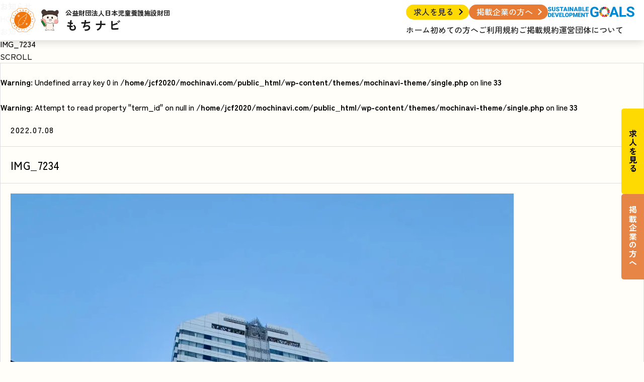

--- FILE ---
content_type: text/html; charset=UTF-8
request_url: https://mochinavi.com/companypost/319/attachment/img_7234/
body_size: 8961
content:
<!DOCTYPE html>
<html lang="ja" class="menuOpena">

<head><!-- Google tag (gtag.js) -->
    <script async src="https://www.googletagmanager.com/gtag/js?id=G-08DMGM6Z6T"></script>
    <script>
        window.dataLayer = window.dataLayer || [];

        function gtag() {
            dataLayer.push(arguments);
        }
        gtag('js', new Date());

        gtag('config', 'G-08DMGM6Z6T');
    </script>
    <meta charset="UTF-8">
    <meta name="viewport" content="width=device-width, initial-scale=1, user-scalable=no">

    <meta name="viewport" content="width=device-width, initial-scale=1, user-scalable=no">
    <link rel="stylesheet" href="https://mochinavi.com/wp-content/themes/mochinavi-theme/cmn/css/style.css?v=202508050640" />
    <link rel="preconnect" href="https://fonts.googleapis.com">
    <link rel="preconnect" href="https://fonts.gstatic.com" crossorigin>
    <link href="https://fonts.googleapis.com/css2?family=Zen+Kaku+Gothic+New:wght@400;500;700&display=swap" rel="stylesheet">

    
    <!-- OGP -->
    <title>IMG_7234 | 全国児童養護施設企業求人サイト｜もちナビ</title>

		<!-- All in One SEO 4.9.1.1 - aioseo.com -->
	<meta name="robots" content="max-image-preview:large" />
	<meta name="author" content="管理人"/>
	<link rel="canonical" href="https://mochinavi.com/companypost/319/attachment/img_7234/" />
	<meta name="generator" content="All in One SEO (AIOSEO) 4.9.1.1" />
		<meta property="og:locale" content="ja_JP" />
		<meta property="og:site_name" content="全国児童養護施設企業求人サイト｜もちナビ" />
		<meta property="og:type" content="article" />
		<meta property="og:title" content="IMG_7234 | 全国児童養護施設企業求人サイト｜もちナビ" />
		<meta property="og:url" content="https://mochinavi.com/companypost/319/attachment/img_7234/" />
		<meta property="og:image" content="https://mochinavi.com/wp-content/uploads/2025/09/ogp.jpg" />
		<meta property="og:image:secure_url" content="https://mochinavi.com/wp-content/uploads/2025/09/ogp.jpg" />
		<meta property="og:image:width" content="1200" />
		<meta property="og:image:height" content="630" />
		<meta property="article:published_time" content="2022-07-08T06:36:28+00:00" />
		<meta property="article:modified_time" content="2022-07-08T06:36:28+00:00" />
		<meta name="twitter:card" content="summary" />
		<meta name="twitter:title" content="IMG_7234 | 全国児童養護施設企業求人サイト｜もちナビ" />
		<meta name="twitter:image" content="https://mochinavi.com/wp-content/uploads/2025/09/ogp.jpg" />
		<script type="application/ld+json" class="aioseo-schema">
			{"@context":"https:\/\/schema.org","@graph":[{"@type":"BreadcrumbList","@id":"https:\/\/mochinavi.com\/companypost\/319\/attachment\/img_7234\/#breadcrumblist","itemListElement":[{"@type":"ListItem","@id":"https:\/\/mochinavi.com#listItem","position":1,"name":"Home","item":"https:\/\/mochinavi.com","nextItem":{"@type":"ListItem","@id":"https:\/\/mochinavi.com\/companypost\/319\/attachment\/img_7234\/#listItem","name":"IMG_7234"}},{"@type":"ListItem","@id":"https:\/\/mochinavi.com\/companypost\/319\/attachment\/img_7234\/#listItem","position":2,"name":"IMG_7234","previousItem":{"@type":"ListItem","@id":"https:\/\/mochinavi.com#listItem","name":"Home"}}]},{"@type":"ItemPage","@id":"https:\/\/mochinavi.com\/companypost\/319\/attachment\/img_7234\/#itempage","url":"https:\/\/mochinavi.com\/companypost\/319\/attachment\/img_7234\/","name":"IMG_7234 | \u5168\u56fd\u5150\u7ae5\u990a\u8b77\u65bd\u8a2d\u4f01\u696d\u6c42\u4eba\u30b5\u30a4\u30c8\uff5c\u3082\u3061\u30ca\u30d3","inLanguage":"ja","isPartOf":{"@id":"https:\/\/mochinavi.com\/#website"},"breadcrumb":{"@id":"https:\/\/mochinavi.com\/companypost\/319\/attachment\/img_7234\/#breadcrumblist"},"author":{"@id":"https:\/\/mochinavi.com\/author\/user-01\/#author"},"creator":{"@id":"https:\/\/mochinavi.com\/author\/user-01\/#author"},"datePublished":"2022-07-08T15:36:28+09:00","dateModified":"2022-07-08T15:36:28+09:00"},{"@type":"Organization","@id":"https:\/\/mochinavi.com\/#organization","name":"\u5168\u56fd\u5150\u7ae5\u990a\u8b77\u65bd\u8a2d\u4f01\u696d\u6c42\u4eba\u30b5\u30a4\u30c8\uff5c\u3082\u3061\u30ca\u30d3","description":"\u73fe\u5834\u8077\u54e1\u304c\u65bd\u8a2d\u3092\u5de3\u7acb\u3061\u3059\u308b\u5b50\u3069\u3082\u9054\u306e\u305f\u3081\u306b\u672c\u6c17\u3067\u8003\u3048\u305f\u6c42\u4eba\u60c5\u5831\u30b5\u30a4\u30c8\uff5c\u3082\u3061\u30ca\u30d3","url":"https:\/\/mochinavi.com\/"},{"@type":"Person","@id":"https:\/\/mochinavi.com\/author\/user-01\/#author","url":"https:\/\/mochinavi.com\/author\/user-01\/","name":"\u7ba1\u7406\u4eba","image":{"@type":"ImageObject","@id":"https:\/\/mochinavi.com\/companypost\/319\/attachment\/img_7234\/#authorImage","url":"https:\/\/secure.gravatar.com\/avatar\/09119d07b136b5b54200a931c21a1b118acf342a305e7c78e40615df653f28c2?s=96&d=mm&r=g","width":96,"height":96,"caption":"\u7ba1\u7406\u4eba"}},{"@type":"WebSite","@id":"https:\/\/mochinavi.com\/#website","url":"https:\/\/mochinavi.com\/","name":"\u5168\u56fd\u5150\u7ae5\u990a\u8b77\u65bd\u8a2d\u4f01\u696d\u6c42\u4eba\u30b5\u30a4\u30c8\uff5c\u3082\u3063\u3061\u301c\u30ca\u30d3","description":"\u73fe\u5834\u8077\u54e1\u304c\u65bd\u8a2d\u3092\u5de3\u7acb\u3061\u3059\u308b\u5b50\u3069\u3082\u9054\u306e\u305f\u3081\u306b\u672c\u6c17\u3067\u8003\u3048\u305f\u6c42\u4eba\u60c5\u5831\u30b5\u30a4\u30c8\uff5c\u3082\u3061\u30ca\u30d3","inLanguage":"ja","publisher":{"@id":"https:\/\/mochinavi.com\/#organization"}}]}
		</script>
		<!-- All in One SEO -->

<link rel="alternate" type="application/rss+xml" title="全国児童養護施設企業求人サイト｜もちナビ &raquo; IMG_7234 のコメントのフィード" href="https://mochinavi.com/companypost/319/attachment/img_7234/feed/" />
<style id='wp-img-auto-sizes-contain-inline-css' type='text/css'>
img:is([sizes=auto i],[sizes^="auto," i]){contain-intrinsic-size:3000px 1500px}
/*# sourceURL=wp-img-auto-sizes-contain-inline-css */
</style>
<style id='wp-block-library-inline-css' type='text/css'>
:root{--wp-block-synced-color:#7a00df;--wp-block-synced-color--rgb:122,0,223;--wp-bound-block-color:var(--wp-block-synced-color);--wp-editor-canvas-background:#ddd;--wp-admin-theme-color:#007cba;--wp-admin-theme-color--rgb:0,124,186;--wp-admin-theme-color-darker-10:#006ba1;--wp-admin-theme-color-darker-10--rgb:0,107,160.5;--wp-admin-theme-color-darker-20:#005a87;--wp-admin-theme-color-darker-20--rgb:0,90,135;--wp-admin-border-width-focus:2px}@media (min-resolution:192dpi){:root{--wp-admin-border-width-focus:1.5px}}.wp-element-button{cursor:pointer}:root .has-very-light-gray-background-color{background-color:#eee}:root .has-very-dark-gray-background-color{background-color:#313131}:root .has-very-light-gray-color{color:#eee}:root .has-very-dark-gray-color{color:#313131}:root .has-vivid-green-cyan-to-vivid-cyan-blue-gradient-background{background:linear-gradient(135deg,#00d084,#0693e3)}:root .has-purple-crush-gradient-background{background:linear-gradient(135deg,#34e2e4,#4721fb 50%,#ab1dfe)}:root .has-hazy-dawn-gradient-background{background:linear-gradient(135deg,#faaca8,#dad0ec)}:root .has-subdued-olive-gradient-background{background:linear-gradient(135deg,#fafae1,#67a671)}:root .has-atomic-cream-gradient-background{background:linear-gradient(135deg,#fdd79a,#004a59)}:root .has-nightshade-gradient-background{background:linear-gradient(135deg,#330968,#31cdcf)}:root .has-midnight-gradient-background{background:linear-gradient(135deg,#020381,#2874fc)}:root{--wp--preset--font-size--normal:16px;--wp--preset--font-size--huge:42px}.has-regular-font-size{font-size:1em}.has-larger-font-size{font-size:2.625em}.has-normal-font-size{font-size:var(--wp--preset--font-size--normal)}.has-huge-font-size{font-size:var(--wp--preset--font-size--huge)}.has-text-align-center{text-align:center}.has-text-align-left{text-align:left}.has-text-align-right{text-align:right}.has-fit-text{white-space:nowrap!important}#end-resizable-editor-section{display:none}.aligncenter{clear:both}.items-justified-left{justify-content:flex-start}.items-justified-center{justify-content:center}.items-justified-right{justify-content:flex-end}.items-justified-space-between{justify-content:space-between}.screen-reader-text{border:0;clip-path:inset(50%);height:1px;margin:-1px;overflow:hidden;padding:0;position:absolute;width:1px;word-wrap:normal!important}.screen-reader-text:focus{background-color:#ddd;clip-path:none;color:#444;display:block;font-size:1em;height:auto;left:5px;line-height:normal;padding:15px 23px 14px;text-decoration:none;top:5px;width:auto;z-index:100000}html :where(.has-border-color){border-style:solid}html :where([style*=border-top-color]){border-top-style:solid}html :where([style*=border-right-color]){border-right-style:solid}html :where([style*=border-bottom-color]){border-bottom-style:solid}html :where([style*=border-left-color]){border-left-style:solid}html :where([style*=border-width]){border-style:solid}html :where([style*=border-top-width]){border-top-style:solid}html :where([style*=border-right-width]){border-right-style:solid}html :where([style*=border-bottom-width]){border-bottom-style:solid}html :where([style*=border-left-width]){border-left-style:solid}html :where(img[class*=wp-image-]){height:auto;max-width:100%}:where(figure){margin:0 0 1em}html :where(.is-position-sticky){--wp-admin--admin-bar--position-offset:var(--wp-admin--admin-bar--height,0px)}@media screen and (max-width:600px){html :where(.is-position-sticky){--wp-admin--admin-bar--position-offset:0px}}

/*# sourceURL=wp-block-library-inline-css */
</style><style id='global-styles-inline-css' type='text/css'>
:root{--wp--preset--aspect-ratio--square: 1;--wp--preset--aspect-ratio--4-3: 4/3;--wp--preset--aspect-ratio--3-4: 3/4;--wp--preset--aspect-ratio--3-2: 3/2;--wp--preset--aspect-ratio--2-3: 2/3;--wp--preset--aspect-ratio--16-9: 16/9;--wp--preset--aspect-ratio--9-16: 9/16;--wp--preset--color--black: #000000;--wp--preset--color--cyan-bluish-gray: #abb8c3;--wp--preset--color--white: #ffffff;--wp--preset--color--pale-pink: #f78da7;--wp--preset--color--vivid-red: #cf2e2e;--wp--preset--color--luminous-vivid-orange: #ff6900;--wp--preset--color--luminous-vivid-amber: #fcb900;--wp--preset--color--light-green-cyan: #7bdcb5;--wp--preset--color--vivid-green-cyan: #00d084;--wp--preset--color--pale-cyan-blue: #8ed1fc;--wp--preset--color--vivid-cyan-blue: #0693e3;--wp--preset--color--vivid-purple: #9b51e0;--wp--preset--gradient--vivid-cyan-blue-to-vivid-purple: linear-gradient(135deg,rgb(6,147,227) 0%,rgb(155,81,224) 100%);--wp--preset--gradient--light-green-cyan-to-vivid-green-cyan: linear-gradient(135deg,rgb(122,220,180) 0%,rgb(0,208,130) 100%);--wp--preset--gradient--luminous-vivid-amber-to-luminous-vivid-orange: linear-gradient(135deg,rgb(252,185,0) 0%,rgb(255,105,0) 100%);--wp--preset--gradient--luminous-vivid-orange-to-vivid-red: linear-gradient(135deg,rgb(255,105,0) 0%,rgb(207,46,46) 100%);--wp--preset--gradient--very-light-gray-to-cyan-bluish-gray: linear-gradient(135deg,rgb(238,238,238) 0%,rgb(169,184,195) 100%);--wp--preset--gradient--cool-to-warm-spectrum: linear-gradient(135deg,rgb(74,234,220) 0%,rgb(151,120,209) 20%,rgb(207,42,186) 40%,rgb(238,44,130) 60%,rgb(251,105,98) 80%,rgb(254,248,76) 100%);--wp--preset--gradient--blush-light-purple: linear-gradient(135deg,rgb(255,206,236) 0%,rgb(152,150,240) 100%);--wp--preset--gradient--blush-bordeaux: linear-gradient(135deg,rgb(254,205,165) 0%,rgb(254,45,45) 50%,rgb(107,0,62) 100%);--wp--preset--gradient--luminous-dusk: linear-gradient(135deg,rgb(255,203,112) 0%,rgb(199,81,192) 50%,rgb(65,88,208) 100%);--wp--preset--gradient--pale-ocean: linear-gradient(135deg,rgb(255,245,203) 0%,rgb(182,227,212) 50%,rgb(51,167,181) 100%);--wp--preset--gradient--electric-grass: linear-gradient(135deg,rgb(202,248,128) 0%,rgb(113,206,126) 100%);--wp--preset--gradient--midnight: linear-gradient(135deg,rgb(2,3,129) 0%,rgb(40,116,252) 100%);--wp--preset--font-size--small: 13px;--wp--preset--font-size--medium: 20px;--wp--preset--font-size--large: 36px;--wp--preset--font-size--x-large: 42px;--wp--preset--spacing--20: 0.44rem;--wp--preset--spacing--30: 0.67rem;--wp--preset--spacing--40: 1rem;--wp--preset--spacing--50: 1.5rem;--wp--preset--spacing--60: 2.25rem;--wp--preset--spacing--70: 3.38rem;--wp--preset--spacing--80: 5.06rem;--wp--preset--shadow--natural: 6px 6px 9px rgba(0, 0, 0, 0.2);--wp--preset--shadow--deep: 12px 12px 50px rgba(0, 0, 0, 0.4);--wp--preset--shadow--sharp: 6px 6px 0px rgba(0, 0, 0, 0.2);--wp--preset--shadow--outlined: 6px 6px 0px -3px rgb(255, 255, 255), 6px 6px rgb(0, 0, 0);--wp--preset--shadow--crisp: 6px 6px 0px rgb(0, 0, 0);}:where(.is-layout-flex){gap: 0.5em;}:where(.is-layout-grid){gap: 0.5em;}body .is-layout-flex{display: flex;}.is-layout-flex{flex-wrap: wrap;align-items: center;}.is-layout-flex > :is(*, div){margin: 0;}body .is-layout-grid{display: grid;}.is-layout-grid > :is(*, div){margin: 0;}:where(.wp-block-columns.is-layout-flex){gap: 2em;}:where(.wp-block-columns.is-layout-grid){gap: 2em;}:where(.wp-block-post-template.is-layout-flex){gap: 1.25em;}:where(.wp-block-post-template.is-layout-grid){gap: 1.25em;}.has-black-color{color: var(--wp--preset--color--black) !important;}.has-cyan-bluish-gray-color{color: var(--wp--preset--color--cyan-bluish-gray) !important;}.has-white-color{color: var(--wp--preset--color--white) !important;}.has-pale-pink-color{color: var(--wp--preset--color--pale-pink) !important;}.has-vivid-red-color{color: var(--wp--preset--color--vivid-red) !important;}.has-luminous-vivid-orange-color{color: var(--wp--preset--color--luminous-vivid-orange) !important;}.has-luminous-vivid-amber-color{color: var(--wp--preset--color--luminous-vivid-amber) !important;}.has-light-green-cyan-color{color: var(--wp--preset--color--light-green-cyan) !important;}.has-vivid-green-cyan-color{color: var(--wp--preset--color--vivid-green-cyan) !important;}.has-pale-cyan-blue-color{color: var(--wp--preset--color--pale-cyan-blue) !important;}.has-vivid-cyan-blue-color{color: var(--wp--preset--color--vivid-cyan-blue) !important;}.has-vivid-purple-color{color: var(--wp--preset--color--vivid-purple) !important;}.has-black-background-color{background-color: var(--wp--preset--color--black) !important;}.has-cyan-bluish-gray-background-color{background-color: var(--wp--preset--color--cyan-bluish-gray) !important;}.has-white-background-color{background-color: var(--wp--preset--color--white) !important;}.has-pale-pink-background-color{background-color: var(--wp--preset--color--pale-pink) !important;}.has-vivid-red-background-color{background-color: var(--wp--preset--color--vivid-red) !important;}.has-luminous-vivid-orange-background-color{background-color: var(--wp--preset--color--luminous-vivid-orange) !important;}.has-luminous-vivid-amber-background-color{background-color: var(--wp--preset--color--luminous-vivid-amber) !important;}.has-light-green-cyan-background-color{background-color: var(--wp--preset--color--light-green-cyan) !important;}.has-vivid-green-cyan-background-color{background-color: var(--wp--preset--color--vivid-green-cyan) !important;}.has-pale-cyan-blue-background-color{background-color: var(--wp--preset--color--pale-cyan-blue) !important;}.has-vivid-cyan-blue-background-color{background-color: var(--wp--preset--color--vivid-cyan-blue) !important;}.has-vivid-purple-background-color{background-color: var(--wp--preset--color--vivid-purple) !important;}.has-black-border-color{border-color: var(--wp--preset--color--black) !important;}.has-cyan-bluish-gray-border-color{border-color: var(--wp--preset--color--cyan-bluish-gray) !important;}.has-white-border-color{border-color: var(--wp--preset--color--white) !important;}.has-pale-pink-border-color{border-color: var(--wp--preset--color--pale-pink) !important;}.has-vivid-red-border-color{border-color: var(--wp--preset--color--vivid-red) !important;}.has-luminous-vivid-orange-border-color{border-color: var(--wp--preset--color--luminous-vivid-orange) !important;}.has-luminous-vivid-amber-border-color{border-color: var(--wp--preset--color--luminous-vivid-amber) !important;}.has-light-green-cyan-border-color{border-color: var(--wp--preset--color--light-green-cyan) !important;}.has-vivid-green-cyan-border-color{border-color: var(--wp--preset--color--vivid-green-cyan) !important;}.has-pale-cyan-blue-border-color{border-color: var(--wp--preset--color--pale-cyan-blue) !important;}.has-vivid-cyan-blue-border-color{border-color: var(--wp--preset--color--vivid-cyan-blue) !important;}.has-vivid-purple-border-color{border-color: var(--wp--preset--color--vivid-purple) !important;}.has-vivid-cyan-blue-to-vivid-purple-gradient-background{background: var(--wp--preset--gradient--vivid-cyan-blue-to-vivid-purple) !important;}.has-light-green-cyan-to-vivid-green-cyan-gradient-background{background: var(--wp--preset--gradient--light-green-cyan-to-vivid-green-cyan) !important;}.has-luminous-vivid-amber-to-luminous-vivid-orange-gradient-background{background: var(--wp--preset--gradient--luminous-vivid-amber-to-luminous-vivid-orange) !important;}.has-luminous-vivid-orange-to-vivid-red-gradient-background{background: var(--wp--preset--gradient--luminous-vivid-orange-to-vivid-red) !important;}.has-very-light-gray-to-cyan-bluish-gray-gradient-background{background: var(--wp--preset--gradient--very-light-gray-to-cyan-bluish-gray) !important;}.has-cool-to-warm-spectrum-gradient-background{background: var(--wp--preset--gradient--cool-to-warm-spectrum) !important;}.has-blush-light-purple-gradient-background{background: var(--wp--preset--gradient--blush-light-purple) !important;}.has-blush-bordeaux-gradient-background{background: var(--wp--preset--gradient--blush-bordeaux) !important;}.has-luminous-dusk-gradient-background{background: var(--wp--preset--gradient--luminous-dusk) !important;}.has-pale-ocean-gradient-background{background: var(--wp--preset--gradient--pale-ocean) !important;}.has-electric-grass-gradient-background{background: var(--wp--preset--gradient--electric-grass) !important;}.has-midnight-gradient-background{background: var(--wp--preset--gradient--midnight) !important;}.has-small-font-size{font-size: var(--wp--preset--font-size--small) !important;}.has-medium-font-size{font-size: var(--wp--preset--font-size--medium) !important;}.has-large-font-size{font-size: var(--wp--preset--font-size--large) !important;}.has-x-large-font-size{font-size: var(--wp--preset--font-size--x-large) !important;}
/*# sourceURL=global-styles-inline-css */
</style>

<style id='classic-theme-styles-inline-css' type='text/css'>
/*! This file is auto-generated */
.wp-block-button__link{color:#fff;background-color:#32373c;border-radius:9999px;box-shadow:none;text-decoration:none;padding:calc(.667em + 2px) calc(1.333em + 2px);font-size:1.125em}.wp-block-file__button{background:#32373c;color:#fff;text-decoration:none}
/*# sourceURL=/wp-includes/css/classic-themes.min.css */
</style>
<link rel='stylesheet' id='contact-form-7-css' href='https://mochinavi.com/wp-content/plugins/contact-form-7/includes/css/styles.css?ver=6.1.4' type='text/css' media='all' />
<link rel='stylesheet' id='wp-pagenavi-css' href='https://mochinavi.com/wp-content/plugins/wp-pagenavi/pagenavi-css.css?ver=2.70' type='text/css' media='all' />
<link rel='shortlink' href='https://mochinavi.com/?p=333' />
<noscript><style>.lazyload[data-src]{display:none !important;}</style></noscript><style>.lazyload{background-image:none !important;}.lazyload:before{background-image:none !important;}</style>    <link rel="apple-touch-icon" sizes="180x180" href="https://mochinavi.com/wp-content/themes/mochinavi-theme/cmn/img/favicons/apple-touch-icon.png">
    <link rel="icon" type="image/png" sizes="32x32" href="https://mochinavi.com/wp-content/themes/mochinavi-theme/cmn/img/favicons/favicon-32x32.png">
    <link rel="icon" type="image/png" sizes="16x16" href="https://mochinavi.com/wp-content/themes/mochinavi-theme/cmn/img/favicons/favicon-16x16.png">
    <link rel="manifest" href="https://mochinavi.com/wp-content/themes/mochinavi-theme/cmn/img/favicons/site.webmanifest">
    <meta name="msapplication-TileColor" content="#da532c">
    <meta name="theme-color" content="#ffffff">
</head>

<body class="attachment wp-singular attachment-template-default single single-attachment postid-333 attachmentid-333 attachment-jpeg wp-theme-mochinavi-theme">
    <div class="largeContainer" id="header">
        <header class="header">
            <div class="header_inner">
                <a href="https://mochinavi.com/" class="header_logo">
                    <div class="header_logo-mark02"><img src="[data-uri]" alt="" data-src="https://mochinavi.com/wp-content/themes/mochinavi-theme/cmn/img/common/pic_orengelogo.svg?v=202507180612" decoding="async" class="lazyload"><noscript><img src="https://mochinavi.com/wp-content/themes/mochinavi-theme/cmn/img/common/pic_orengelogo.svg?v=202507180612" alt="" data-eio="l"></noscript></div>
                    <div class="header_logo-mark"><img src="[data-uri]" alt="" data-src="https://mochinavi.com/wp-content/themes/mochinavi-theme/cmn/img/common/pic_headmark.png?v=202507180613" decoding="async" class="lazyload" data-eio-rwidth="150" data-eio-rheight="164"><noscript><img src="https://mochinavi.com/wp-content/themes/mochinavi-theme/cmn/img/common/pic_headmark.png?v=202507180613" alt="" data-eio="l"></noscript></div>
                    <h1 class="header_logo-mid">
                        <div class="header_logo-text01">公益財団法人日本児童養護施設財団</div>
                        <div class="header_logo-text02">もちナビ</div>
                    </h1>
                </a>

                <div class="headerRight">
                    <div class="headerRightTop">
                        <a href="https://mochinavi.com/joblist/" class="headerRightTop_btn01">求人を見る</a>
                        <a href="https://mochinavi.com/forcompany/" class="headerRightTop_btn02">掲載企業の方へ</a>
                        <a href="" class="headerRightTop_btn03"><img src="[data-uri]" alt="" data-src="https://mochinavi.com/wp-content/themes/mochinavi-theme/cmn/img/common/pic_sdgs.svg?v=202507180619" decoding="async" class="lazyload"><noscript><img src="https://mochinavi.com/wp-content/themes/mochinavi-theme/cmn/img/common/pic_sdgs.svg?v=202507180619" alt="" data-eio="l"></noscript></a>
                    </div>
                    <!-- /.headerRightTop -->


                    <div class="headerRightBtm">
                        <div class="headerRightBtm_item"><a href="https://mochinavi.com/">ホーム</a></div>
                        <div class="headerRightBtm_item"><a href="https://mochinavi.com/first/">初めての方へ</a></div>
                        <div class="headerRightBtm_item"><a href="https://mochinavi.com/riyoukiyaku/">ご利用規約</a></div>
                        <div class="headerRightBtm_item"><a href="https://mochinavi.com/keisaikiyaku/">ご掲載規約</a></div>
                        <div class="headerRightBtm_item"><a href="https://japan-child-foundation.org/" target="_blank" rel="noopener">運営団体について</a></div>
                    </div>
                    <!-- /.headerRightBtm -->
                </div>
                <!-- /.headerRight -->
            </div>
        </header>
        <!-- /.header -->

        <div class="menuBtn" id="js-sp-menu">
            <span></span>
            <span></span>
            <span></span>
            <div class="menuBtn_text">MENU</div>
        </div>


        <div class="fixBnBox">
            <div class="fixBnBox_item color01"><a href="https://mochinavi.com/joblist/">求人を見る</a></div>
            <div class="fixBnBox_item color02"><a href="https://mochinavi.com/forcompany/">掲載企業の方へ</a></div>
        </div>

<div class="subPageTitle" style="background-image: url();">
    <div class="subPageTitle_inner">
        <div class="subPageTitle_main">
            <h1 class="subPageTitle_title">お知らせ</h1>
            <div class="pnkz">
                <ul>
                    <li><a href="/">HOME</a></li>
                    <li><a href="/blog/">お知らせ</a></li>
                    <li>IMG_7234</li>
                </ul>
            </div>
        </div>
    </div>
    <div class="subPageTitle_scroll"><a href="#subHlBtn" class="scroll">SCROLL</a></div>
</div>
<!-- /.subPageTitle -->




<div class="blogContainer">
    <div class="blogContainer_inner">
        <div class="blogContainer_main">

            
            <div class="blogDetailmain">

                <br />
<b>Warning</b>:  Undefined array key 0 in <b>/home/jcf2020/mochinavi.com/public_html/wp-content/themes/mochinavi-theme/single.php</b> on line <b>33</b><br />
<br />
<b>Warning</b>:  Attempt to read property "term_id" on null in <b>/home/jcf2020/mochinavi.com/public_html/wp-content/themes/mochinavi-theme/single.php</b> on line <b>33</b><br />
                <div class="blogDetailmain_head">
                    <div class="blogDetailmain_head-01">2022.07.08</div>
                    <div class="blogDetailmain_head-02">
                                            </div>
                </div>

                <div class="blogDetailmain_title">IMG_7234</div>

                <div class="templateParts"><p class="attachment"><a href='https://mochinavi.com/wp-content/uploads/2022/07/IMG_7234-scaled.jpg'><img fetchpriority="high" decoding="async" width="1000" height="1333" src="https://mochinavi.com/wp-content/uploads/2022/07/IMG_7234-1000x1333.jpg" class="attachment-medium size-medium" alt="" /></a></p>
</div>
                <!-- /.templateParts -->
                                
                <div class="relationPost">
                    <div class="relationPost_title">関連リンク</div>
                    <ul class="relationPost_list">
                                        <li><a href="https://mochinavi.com/%e6%9c%aa%e5%88%86%e9%a1%9e/1439/">高校生で就活する君へ</a></li>
                                                            </ul>
                </div>
                <!-- /.relationPost -->

                <div class="snsBtnBox">
                    <div class="snsBtnBox_item snsBtnBox_item-01">
                        <a href="//www.facebook.com/share.php?u=https://mochinavi.com/companypost/319/attachment/img_7234/" target="_blank">Facebook</a>
                    </div>
                    <div class="snsBtnBox_item snsBtnBox_item-02">
                        <a href="//twitter.com/share?text=IMG_7234｜広島東支部青年部会 企業情報サイト&url=https://mochinavi.com/companypost/319/attachment/img_7234/&hashtags=広島東支部青年部会" target="_blank">Twitter</a>
                    </div>
                </div>
                <!-- /.snsBtnBox -->

                <div class="prevNextBox">
                    <div class="prevNextBox_item prevNextBox_item-01"><a class="articleNavi_prev" href="https://mochinavi.com/companypost/319/" rel="prev"><< 前の記事</a></div>
                    <div class="prevNextBox_item prevNextBox_item-02"></div>
                </div>
                <!-- /.prevNextBox -->

                <div class="backBtn"><a href="/blog/" class="historyback">一覧に戻る</a></div>
                <!-- /.backBtn -->


            </div>
            <!-- /.blogDetailmain -->




        </div>

        <div class="blogContainer_side">
            
<aside class="blogSide">

    <div class="blogNewPost">
        <div class="blogNewPost_title">
            <div class="blogNewPost_title-01">NEW POSTS</div>
            <div class="blogNewPost_title-02">新着記事</div>
        </div>

        <div class="blogNewPostMain">

        
            <a href="https://mochinavi.com/%e6%9c%aa%e5%88%86%e9%a1%9e/1439/" class="blogNewPostMain_item">
                                <div class="blogNewPostMain_pic" style="background-image: url(https://mochinavi.com/wp-content/uploads/2025/09/3c3f267edd692400b20be3d042bbdba3-1000x666.jpg); ?>)">
                    <img src="[data-uri]" alt="" data-src="https://mochinavi.com/wp-content/uploads/2025/09/3c3f267edd692400b20be3d042bbdba3-1000x666.jpg" decoding="async" class="lazyload" data-eio-rwidth="1000" data-eio-rheight="666"><noscript><img src="https://mochinavi.com/wp-content/uploads/2025/09/3c3f267edd692400b20be3d042bbdba3-1000x666.jpg" alt="" data-eio="l"></noscript>
                </div>
                                <div class="blogNewPostMain_data">
                    <div class="blogNewPostMain_day">2025.09.11</div>
                    <div class="blogNewPostMain_text">高校生で就活する君へ</div>
                </div>
            </a>
                
        </div>
        <!-- /.blogNewPostMain -->
    </div>
    <!-- /.blogNewPost -->


    <div class="blogNewCat">
        <div class="blogNewCat_title">
            <div class="blogNewCat_title-01">CATEGORY</div>
            <div class="blogNewCat_title-02">カテゴリー</div>
        </div>
        <div class="blogNewCatMain">
            <ul>
                	<li class="cat-item cat-item-1"><a href="https://mochinavi.com/category/%e6%9c%aa%e5%88%86%e9%a1%9e/">未分類</a>
</li>
            </ul>
        </div>
        <!-- /.blogNewCatMain -->
    </div>
    <!-- /.blogNewCat -->



</aside>
<!-- /.blogSide -->

        </div>

    </div>
</div>
<!-- /.blogContainer -->






<footer class="footer">
    <div class="footer_inner">

        <div class="footerHead">
            <div class="footerHead_left">
                <div class="footerHead_logowrap">
                    <a href="/" class="footer_logo">
                        <div class="footer_logo-mark02"><img src="[data-uri]" alt="" data-src="https://mochinavi.com/wp-content/themes/mochinavi-theme/cmn/img/common/pic_orengelogo.svg?v=202507180612" decoding="async" class="lazyload"><noscript><img src="https://mochinavi.com/wp-content/themes/mochinavi-theme/cmn/img/common/pic_orengelogo.svg?v=202507180612" alt="" data-eio="l"></noscript></div>
                        <div class="footer_logo-mark"><img src="[data-uri]" alt="" data-src="https://mochinavi.com/wp-content/themes/mochinavi-theme/cmn/img/common/pic_headmark.png?v=202507180613" decoding="async" class="lazyload" data-eio-rwidth="150" data-eio-rheight="164"><noscript><img src="https://mochinavi.com/wp-content/themes/mochinavi-theme/cmn/img/common/pic_headmark.png?v=202507180613" alt="" data-eio="l"></noscript></div>
                        <h1 class="footer_logo-mid">
                            <div class="footer_logo-text01">公益財団法人日本児童養護施設財団</div>
                            <div class="footer_logo-text02">もちナビ</div>
                        </h1>
                    </a>
                </div>

                <div class="footerHead_address">本部:〒107-0062東京都港区南青山3-4-6 2F<br>TEL.<span class="js-tel">0120-922-028</span></div>

            </div>
            <div class="footerHead_right">
                <div class="footerHead_navi">
                    <ul>
                        <li><a href="https://mochinavi.com/">ホーム</a></li>
                        <li><a href="https://mochinavi.com/first/">初めての方へ</a></li>
                        <li><a href="https://japan-child-foundation.org/" target="_blank" rel="noopener">運営団体について</a></li>
                        <li><a href="https://mochinavi.com/joblist/">求人を見る</a></li>
                        <li><a href="https://mochinavi.com/forcompany/">掲載企業の方へ</a></li>
                        <li><a href="https://mochinavi.com/riyoukiyaku/">ご利用規約</a></li>
                        <li><a href="https://mochinavi.com/keisaikiyaku/">ご掲載規約</a></li>
                    </ul>
                </div>
            </div>
        </div>
        <!-- /.footerHead -->

        <div class="footerBtn"><a href="#header">TOPへ</a></div>
        <!-- /.footerBtn -->


    </div>

    <div class="footerCopy">2025 &copy; Japan Children’s Home Foundation</div>
    <!-- /.footerCopy -->

</footer>
<!-- /.footer -->



<script src="https://mochinavi.com/wp-content/themes/mochinavi-theme/cmn/js/jquery/jquery-3.7.1.min.js?v=202410240310"></script>
<script src="https://mochinavi.com/wp-content/themes/mochinavi-theme/cmn/js/common.js?v=202506100128"></script>





</div>
<script type="speculationrules">
{"prefetch":[{"source":"document","where":{"and":[{"href_matches":"/*"},{"not":{"href_matches":["/wp-*.php","/wp-admin/*","/wp-content/uploads/*","/wp-content/*","/wp-content/plugins/*","/wp-content/themes/mochinavi-theme/*","/*\\?(.+)"]}},{"not":{"selector_matches":"a[rel~=\"nofollow\"]"}},{"not":{"selector_matches":".no-prefetch, .no-prefetch a"}}]},"eagerness":"conservative"}]}
</script>
<script type="text/javascript" id="eio-lazy-load-js-before">
/* <![CDATA[ */
var eio_lazy_vars = {"exactdn_domain":"","skip_autoscale":0,"bg_min_dpr":1.100000000000000088817841970012523233890533447265625,"threshold":0,"use_dpr":1};
//# sourceURL=eio-lazy-load-js-before
/* ]]> */
</script>
<script type="text/javascript" src="https://mochinavi.com/wp-content/plugins/ewww-image-optimizer/includes/lazysizes.min.js?ver=831" id="eio-lazy-load-js" async="async" data-wp-strategy="async"></script>
<script type="module"  src="https://mochinavi.com/wp-content/plugins/all-in-one-seo-pack/dist/Lite/assets/table-of-contents.95d0dfce.js?ver=4.9.1.1" id="aioseo/js/src/vue/standalone/blocks/table-of-contents/frontend.js-js"></script>
<script type="text/javascript" src="https://mochinavi.com/wp-includes/js/dist/hooks.min.js?ver=dd5603f07f9220ed27f1" id="wp-hooks-js"></script>
<script type="text/javascript" src="https://mochinavi.com/wp-includes/js/dist/i18n.min.js?ver=c26c3dc7bed366793375" id="wp-i18n-js"></script>
<script type="text/javascript" id="wp-i18n-js-after">
/* <![CDATA[ */
wp.i18n.setLocaleData( { 'text direction\u0004ltr': [ 'ltr' ] } );
//# sourceURL=wp-i18n-js-after
/* ]]> */
</script>
<script type="text/javascript" src="https://mochinavi.com/wp-content/plugins/contact-form-7/includes/swv/js/index.js?ver=6.1.4" id="swv-js"></script>
<script type="text/javascript" id="contact-form-7-js-translations">
/* <![CDATA[ */
( function( domain, translations ) {
	var localeData = translations.locale_data[ domain ] || translations.locale_data.messages;
	localeData[""].domain = domain;
	wp.i18n.setLocaleData( localeData, domain );
} )( "contact-form-7", {"translation-revision-date":"2025-11-30 08:12:23+0000","generator":"GlotPress\/4.0.3","domain":"messages","locale_data":{"messages":{"":{"domain":"messages","plural-forms":"nplurals=1; plural=0;","lang":"ja_JP"},"This contact form is placed in the wrong place.":["\u3053\u306e\u30b3\u30f3\u30bf\u30af\u30c8\u30d5\u30a9\u30fc\u30e0\u306f\u9593\u9055\u3063\u305f\u4f4d\u7f6e\u306b\u7f6e\u304b\u308c\u3066\u3044\u307e\u3059\u3002"],"Error:":["\u30a8\u30e9\u30fc:"]}},"comment":{"reference":"includes\/js\/index.js"}} );
//# sourceURL=contact-form-7-js-translations
/* ]]> */
</script>
<script type="text/javascript" id="contact-form-7-js-before">
/* <![CDATA[ */
var wpcf7 = {
    "api": {
        "root": "https:\/\/mochinavi.com\/wp-json\/",
        "namespace": "contact-form-7\/v1"
    }
};
//# sourceURL=contact-form-7-js-before
/* ]]> */
</script>
<script type="text/javascript" src="https://mochinavi.com/wp-content/plugins/contact-form-7/includes/js/index.js?ver=6.1.4" id="contact-form-7-js"></script>
</body>

</html>


--- FILE ---
content_type: text/css
request_url: https://mochinavi.com/wp-content/themes/mochinavi-theme/cmn/css/style.css?v=202508050640
body_size: 21451
content:
@charset "UTF-8";
/* Box sizing rules */
/* Box sizingの定義 */
*,
*::before,
*::after {
  box-sizing: border-box;
}

/* Remove default padding */
/* デフォルトのpaddingを削除 */
ul[class],
ol[class] {
  padding: 0;
}

/* Remove default margin */
/* デフォルトのmarginを削除 */
html,
body,
div,
span,
object,
iframe,
h1,
h2,
h3,
h4,
h5,
h6,
p,
blockquote,
pre,
abbr,
address,
cite,
code,
del,
dfn,
em,
img,
ins,
kbd,
q,
samp,
small,
strong,
sub,
sup,
var,
b,
i,
dl,
dt,
dd,
ol,
ul,
li,
fieldset,
form,
label,
legend,
table,
caption,
tbody,
tfoot,
thead,
tr,
th,
td,
article,
aside,
canvas,
details,
figcaption,
figure,
footer,
header,
hgroup,
menu,
nav,
section,
summary,
time,
mark,
audio,
video {
  margin: 0;
  padding: 0;
  border: 0;
  outline: 0;
  font-size: 100%;
  vertical-align: baseline;
  background: transparent;
}

article,
aside,
details,
figcaption,
figure,
footer,
header,
hgroup,
menu,
nav,
section {
  display: block;
}

ol,
ul {
  list-style: none;
}

/* Set core body defaults */
/* bodyのデフォルトを定義 */
body {
  min-height: 100vh;
  scroll-behavior: smooth;
  text-rendering: optimizeSpeed;
  line-height: 1.5;
}

/* Remove list styles on ul, ol elements with a class attribute */
/* class属性を持つul、ol要素のリストスタイルを削除 */
ul[class],
ol[class] {
  list-style: none;
}

/* A elements that don't have a class get default styles */
/* classを持たない要素はデフォルトのスタイルを取得 */
a:not([class]) {
  text-decoration-skip-ink: auto;
}

/* Make images easier to work with */
/* img要素の扱いを簡単にする */
img {
  max-width: 100%;
}

/* Natural flow and rhythm in articles by default */
/* article要素内の要素に自然な流れとリズムを定義 */
article > * + * {
  margin-top: 1em;
}

/* Inherit fonts for inputs and buttons */
/* inputやbuttonなどのフォントは継承を定義 */
input,
button,
textarea,
select {
  font: inherit;
}

/* Remove all animations and transitions for people that prefer not to see them */
/* 見たくない人用に、すべてのアニメーションとトランジションを削除 */
@media (prefers-reduced-motion: reduce) {
  * {
    -webkit-animation-duration: 0.01ms !important;
            animation-duration: 0.01ms !important;
    -webkit-animation-iteration-count: 1 !important;
            animation-iteration-count: 1 !important;
    transition-duration: 0.01ms !important;
    scroll-behavior: auto !important;
  }
}
html {
  font-size: 62.5%;
  scroll-behavior: smooth;
  scroll-padding-top: 65px;
}

body {
  color: #000;
  position: relative;
  background: #fffef8;
  font-family: "Zen Kaku Gothic New", sans-serif;
  font-optical-sizing: auto;
  position: relative;
  font-size: 1.6rem;
  line-height: 1.6;
  font-weight: 500;
  font-style: normal;
  padding-top: 0;
}
body.home {
  padding-top: 100px;
}

div::-moz-selection,
p::-moz-selection,
h1::-moz-selection,
h2::-moz-selection,
h3::-moz-selection,
h4::-moz-selection,
h5::-moz-selection,
span::-moz-selection,
dt::-moz-selection,
dd::-moz-selection,
img::-moz-selection,
strong::-moz-selection,
li::-moz-selection,
a::-moz-selection {
  background: rgba(255, 246, 87, .9);
  color: #000;
}

div::selection,
p::selection,
h1::selection,
h2::selection,
h3::selection,
h4::selection,
h5::selection,
span::selection,
dt::selection,
dd::selection,
img::selection,
strong::selection,
li::selection,
a::selection {
  background: rgba(255, 246, 87, .9);
  color: #000;
}

div::-moz-selection,
p::-moz-selection,
h1::-moz-selection,
h2::-moz-selection,
h3::-moz-selection,
h4::-moz-selection,
h5::-moz-selection,
dt::-moz-selection,
dd::-moz-selection,
img::-moz-selection,
span::-moz-selection,
strong::-moz-selection,
li::-moz-selection,
a::-moz-selection {
  background: rgba(255, 246, 87, .9);
  color: #000;
}

/* ==========================================================================
   Base styles: opinionated defaults
   ========================================================================== */
button,
input,
select,
textarea {
  color: #000;
  outline: none;
}

button {
  cursor: pointer;
}

/*
 * Remove text-shadow in selection highlight: h5bp.com/i
 * These selection rule sets have to be separate.
 * Customize the background color to match your design.
 */
::-moz-selection {
  background: #b3d4fc;
  text-shadow: none;
}

::selection {
  background: #b3d4fc;
  text-shadow: none;
}

/*
 * Remove the gap between images, videos, audio and canvas and the bottom of
 * their containers: h5bp.com/i/440
 */
audio,
canvas,
img,
video {
  vertical-align: middle;
}

/*
 * Remove default fieldset styles.
 */
fieldset {
  border: 0;
  margin: 0;
  padding: 0;
}

/*
 * Allow only vertical resizing of textareas.
 */
textarea {
  resize: none;
}

a {
  color: #1c1c1c;
  text-decoration: none;
}

a:hover {
  text-decoration: underline;
}
@media only screen and (max-width: 990px) {
  a:hover {
    text-decoration: none;
  }
}

p {
  margin: 0 0 1em;
}

label,
select,
input[type=submit] {
  cursor: pointer;
}

*,
*:before,
*:after {
  box-sizing: border-box;
}

a:active img.over,
.desktop a:hover img.over {
  cursor: pointer;
  opacity: 0.8;
  filter: alpha(opacity=80);
}
@media only screen and (max-width: 990px) {
  a:active img.over,
  .desktop a:hover img.over {
    opacity: 1;
    filter: alpha(opacity=100);
  }
}

img {
  max-width: 100%;
  height: auto;
}

img[src$=".svg"] {
  width: 100%;
}

address {
  font-style: normal;
}

/*
 Container
----------------------------------------------------------- */
.largeContainer {
  overflow: hidden;
}

.container {
  max-width: 1100px;
  margin: 0 auto;
}

/*
 Header
----------------------------------------------------------- */
.header {
  box-shadow: 0px 3px 16px rgba(0, 0, 0, .16);
  -webkit-backdrop-filter: blur(50px);
          backdrop-filter: blur(50px);
  background-color: rgba(255, 255, 255, .95);
  position: fixed;
  top: 0;
  left: 0;
  width: 100%;
  z-index: 1000;
}
.header_inner {
  display: -ms-flexbox;
  display: flex;
  -ms-flex-align: center;
      align-items: center;
  height: 80px;
  padding-right: 1.5%;
}
.header_logo {
  margin-left: 20px;
  display: -ms-flexbox;
  display: flex;
  -ms-flex-align: center;
      align-items: center;
}
.header_logo:active, .desktop .header_logo:hover {
  text-decoration: none;
}
.header_logo-mark02 {
  width: 50px;
  margin-right: 10px;
}
.header_logo-mark {
  width: 40px;
}
.header_logo-mid {
  margin-left: 10px;
}
.header_logo-text01 {
  font-size: 1.3rem;
  margin-bottom: 6px;
  line-height: 1;
}
.header_logo-text02 {
  font-size: 2.4rem;
  letter-spacing: 0.2em;
  line-height: 1;
}

.headerRight {
  margin-left: auto;
}

.headerRightTop {
  display: -ms-flexbox;
  display: flex;
  gap: 0 10px;
  margin-bottom: 8px;
}
.headerRightTop_btn01 {
  background: #ffda02;
  display: -ms-inline-flexbox;
  display: inline-flex;
  height: 30px;
  -ms-flex-pack: center;
      justify-content: center;
  -ms-flex-align: center;
      align-items: center;
  border-radius: 100px;
  font-weight: 500;
  position: relative;
  padding-right: 10px;
  padding: 0 30px 0 15px;
  transition: opacity 0.2s ease-in-out;
  cursor: pointer;
  opacity: 1;
  filter: alpha(opacity=100);
}
@media only screen and (max-width: 990px) {
  .headerRightTop_btn01 {
    opacity: 1;
    filter: alpha(opacity=100);
  }
}
.headerRightTop_btn01:active, .desktop .headerRightTop_btn01:hover {
  text-decoration: none;
  opacity: 0.7;
  filter: alpha(opacity=70);
}
@media only screen and (max-width: 990px) {
  .headerRightTop_btn01:active, .desktop .headerRightTop_btn01:hover {
    opacity: 1;
    filter: alpha(opacity=100);
  }
}
.headerRightTop_btn01:after {
  content: "";
  width: 9px;
  height: 9px;
  position: absolute;
  top: 0;
  bottom: 0;
  right: 14px;
  margin: auto;
  border: solid #000;
  border-width: 2px 2px 0 0;
  -webkit-transform: rotate(45deg);
          transform: rotate(45deg);
}
.headerRightTop_btn02 {
  background: #e87b33;
  display: -ms-inline-flexbox;
  display: inline-flex;
  height: 30px;
  -ms-flex-pack: center;
      justify-content: center;
  -ms-flex-align: center;
      align-items: center;
  border-radius: 100px;
  font-weight: 500;
  position: relative;
  padding: 0 30px 0 15px;
  color: #fff;
  transition: opacity 0.2s ease-in-out;
  cursor: pointer;
  opacity: 1;
  filter: alpha(opacity=100);
}
@media only screen and (max-width: 990px) {
  .headerRightTop_btn02 {
    opacity: 1;
    filter: alpha(opacity=100);
  }
}
.headerRightTop_btn02:active, .desktop .headerRightTop_btn02:hover {
  text-decoration: none;
  opacity: 0.7;
  filter: alpha(opacity=70);
}
@media only screen and (max-width: 990px) {
  .headerRightTop_btn02:active, .desktop .headerRightTop_btn02:hover {
    opacity: 1;
    filter: alpha(opacity=100);
  }
}
.headerRightTop_btn02:after {
  content: "";
  width: 9px;
  height: 9px;
  position: absolute;
  top: 0;
  bottom: 0;
  right: 14px;
  margin: auto;
  border: solid #fff;
  border-width: 2px 2px 0 0;
  -webkit-transform: rotate(45deg);
          transform: rotate(45deg);
}

.headerRightBtm {
  display: -ms-flexbox;
  display: flex;
  gap: 0 30px;
  font-weight: 500;
  -ms-flex-pack: end;
      justify-content: end;
}

.footer {
  padding-bottom: 30px;
}
.footer_inner {
  max-width: 1100px;
  margin: 0 auto;
  padding: 80px 0;
}
.footer_logo {
  margin-left: 20px;
  display: -ms-flexbox;
  display: flex;
  -ms-flex-align: center;
      align-items: center;
}
.footer_logo:active, .desktop .footer_logo:hover {
  text-decoration: none;
}
.footer_logo-mark02 {
  width: 50px;
  margin-right: 10px;
}
.footer_logo-mark {
  width: 40px;
}
.footer_logo-mid {
  margin-left: 10px;
}
.footer_logo-text01 {
  font-size: 1.5rem;
  margin-bottom: 6px;
  line-height: 1;
}
.footer_logo-text02 {
  font-size: 2.6rem;
  letter-spacing: 0.2em;
  line-height: 1;
}

.footerHead {
  border-bottom: 1px solid #000;
  padding-bottom: 20px;
  display: -ms-flexbox;
  display: flex;
  -ms-flex-align: center;
      align-items: center;
  -ms-flex-pack: justify;
      justify-content: space-between;
}
.footerHead_logowrap {
  margin-bottom: 20px;
}
.footerHead_address {
  padding-left: 20px;
  line-height: 2;
}
.footerHead_navi {
  margin-left: auto;
  width: 420px;
}
.footerHead_navi ul {
  display: -ms-flexbox;
  display: flex;
  -ms-flex-wrap: wrap;
      flex-wrap: wrap;
  gap: 20px;
}
.footerBtn {
  text-align: center;
  padding-top: 40px;
}
.footerBtn a {
  display: -ms-inline-flexbox;
  display: inline-flex;
  background: #2e2e2e;
  color: #fff;
  width: 65px;
  height: 65px;
  -ms-flex-align: center;
      align-items: center;
  -ms-flex-pack: center;
      justify-content: center;
  border-radius: 100px;
  transition: opacity 0.2s ease-in-out;
  cursor: pointer;
  opacity: 1;
  filter: alpha(opacity=100);
}
@media only screen and (max-width: 990px) {
  .footerBtn a {
    opacity: 1;
    filter: alpha(opacity=100);
  }
}
.footerBtn a:active, .desktop .footerBtn a:hover {
  text-decoration: none;
  opacity: 0.7;
  filter: alpha(opacity=70);
}
@media only screen and (max-width: 990px) {
  .footerBtn a:active, .desktop .footerBtn a:hover {
    opacity: 1;
    filter: alpha(opacity=100);
  }
}

.footerCopy {
  text-align: center;
  font-size: 1.3rem;
  letter-spacing: 0.1em;
}

.menuBtn {
  display: none;
}

.subPageBg {
  background: #fff url("../img/common/bg_sublpage.png") repeat-y center center;
  padding-bottom: 80px;
}

/*
 Container
----------------------------------------------------------- */
@media only screen and (max-width: 990px) {
  html {
    font-size: 62.5%;
    scroll-padding-top: 80px;
  }
  body {
    font-size: 16px;
    width: 100%;
    min-width: 320px !important;
    min-height: 0;
    min-height: initial;
    -webkit-text-size-adjust: 100%;
    position: relative;
    padding-bottom: 80px;
    padding-top: 0;
  }
  body.home {
    padding-top: 80px;
  }
  /*
   Header
  ----------------------------------------------------------- */
  .header_inner {
    height: 60px;
  }
  .header_logo {
    margin-left: 10px;
    display: -ms-flexbox;
    display: flex;
    -ms-flex-align: center;
        align-items: center;
  }
  .header_logo-mark02 {
    width: 40px;
    margin-right: 5px;
  }
  .header_logo-mark {
    width: 30px;
  }
  .header_logo-mid {
    margin-left: 5px;
  }
  .header_logo-text01 {
    font-size: 1.2rem;
    margin-bottom: 4px;
    line-height: 1;
  }
  .header_logo-text02 {
    font-size: 2rem;
    letter-spacing: 0.1em;
  }
  .headerRight {
    margin-left: auto;
    position: fixed;
    top: 60px;
    width: 70%;
    height: 100vh;
    background: rgba(255, 255, 255, .95);
    z-index: 100000;
    display: -ms-flexbox;
    display: flex;
    -ms-flex-direction: column;
        flex-direction: column;
    right: -100%;
    transition: all 0.3s ease;
    border-top: 1px solid #ddd;
  }
  .menuOpen .headerRight {
    right: 0;
  }
  .headerRightBtm {
    display: -ms-flexbox;
    display: flex;
    -ms-flex-order: 1;
        order: 1;
    display: block;
  }
  .headerRightBtm_item {
    border-bottom: 1px solid #ddd;
  }
  .headerRightBtm_item a {
    display: block;
    text-align: center;
    padding: 10px;
  }
  .headerRightTop {
    gap: 15px 0;
    margin-bottom: 0;
    -ms-flex-wrap: wrap;
        flex-wrap: wrap;
    -ms-flex-order: 2;
        order: 2;
    padding: 15px 30px;
  }
  .headerRightTop_btn01 {
    height: 50px;
    padding: 0 30px 0 15px;
    width: 100%;
  }
  .headerRightTop_btn02 {
    height: 50px;
    padding: 0 30px 0 15px;
    width: 100%;
  }
  .headerRightTop_btn03 {
    width: 100%;
    text-align: center;
  }
  .headerRightTop_btn03 img {
    max-width: 60%;
  }
  .footer {
    padding-bottom: 20px;
  }
  .footer_inner {
    padding: 40px 0;
  }
  .footerHead {
    padding-bottom: 20px;
    -ms-flex-wrap: wrap;
        flex-wrap: wrap;
  }
  .footerHead_logowrap {
    margin-bottom: 20px;
  }
  .footerHead_address {
    padding-left: 0;
    line-height: 2;
    text-align: center;
  }
  .footerHead_navi {
    margin-left: auto;
    width: 420px;
    display: none;
  }
  .footerHead_navi ul {
    display: -ms-flexbox;
    display: flex;
    -ms-flex-wrap: wrap;
        flex-wrap: wrap;
    gap: 20px;
  }
  .footerBtn {
    padding-top: 30px;
  }
  .menuBtn {
    position: fixed;
    top: 14px;
    right: 15px;
    width: 32px;
    height: 32px;
    z-index: 800000;
    cursor: pointer;
    display: block;
  }
  .menuBtn_text {
    color: #000;
    position: absolute;
    bottom: -2px;
    font-weight: bold;
    letter-spacing: 0.1em;
    font-weight: bold;
    text-align: center;
    font-size: 9px;
    transition: all 0.3s;
    transition-timing-function: cubic-bezier(0, 1.01, 0.47, 1);
  }
  .menuBtn,
  .menuBtn span {
    display: inline-block;
    transition: all 0.3s;
    transition-timing-function: cubic-bezier(0, 1.01, 0.47, 1);
  }
  .menuBtn span {
    position: absolute;
    left: 0;
    width: 100%;
    height: 2px;
    background-color: #000;
  }
  .menuBtn span:nth-of-type(1) {
    top: 2px;
  }
  .menuOpen .menuBtn span:nth-of-type(1) {
    -webkit-transform: translateY(4px) rotate(-25deg);
            transform: translateY(4px) rotate(-25deg);
  }
  .menuBtn span:nth-of-type(2) {
    display: none;
  }
  .menuBtn span:nth-of-type(3) {
    bottom: 20px;
  }
  .menuOpen .menuBtn span:nth-of-type(3) {
    -webkit-transform: translateY(-3px) rotate(25deg);
            transform: translateY(-3px) rotate(25deg);
  }
  .subPageBg {
    background: #fff url("../img/common/bg_sublpage.png") repeat-y center center;
    background-size: 100% auto;
    padding-bottom: 40px;
  }
}
/*!
 * animate.css - https://animate.style/
 * Version - 4.1.1
 * Licensed under the MIT license - https://opensource.org/licenses/MIT
 *
 * Copyright (c) 2021 Animate.css
 */

.animate__animated {
  -webkit-animation-duration: 1.8s;
  animation-duration: 1.8s;
  -webkit-animation-duration: 0.5s;
  animation-duration: 0.5s;
  -webkit-animation-fill-mode: both;
  animation-fill-mode: both;
}

.animate__animated.animate__infinite {
  -webkit-animation-iteration-count: infinite;
  animation-iteration-count: infinite;
}

.animate__animated.animate__repeat-1 {
  -webkit-animation-iteration-count: 1;
  animation-iteration-count: 1;
  -webkit-animation-iteration-count: 0.5;
  animation-iteration-count: 0.5;
}

.animate__animated.animate__repeat-2 {
  -webkit-animation-iteration-count: 2;
  animation-iteration-count: 2;
  -webkit-animation-iteration-count: 1;
  animation-iteration-count: 1;
}

.animate__animated.animate__repeat-3 {
  -webkit-animation-iteration-count: 3;
  animation-iteration-count: 3;
  -webkit-animation-iteration-count: 1.5;
  animation-iteration-count: 1.5;
}

.animate__animated.animate__delay-1s {
  -webkit-animation-delay: 1s;
  animation-delay: 1s;
  -webkit-animation-delay: 0.5s;
  animation-delay: 0.5s;
}

.animate__animated.animate__delay-2s {
  -webkit-animation-delay: 2s;
  animation-delay: 2s;
  -webkit-animation-delay: 1s;
  animation-delay: 1s;
}

.animate__animated.animate__delay-3s {
  -webkit-animation-delay: 3s;
  animation-delay: 3s;
  -webkit-animation-delay: 1.5s;
  animation-delay: 1.5s;
}

.animate__animated.animate__delay-4s {
  -webkit-animation-delay: 4s;
  animation-delay: 4s;
  -webkit-animation-delay: 2s;
  animation-delay: 2s;
}

.animate__animated.animate__delay-5s {
  -webkit-animation-delay: 5s;
  animation-delay: 5s;
  -webkit-animation-delay: 2.5s;
  animation-delay: 2.5s;
}

.animate__animated.animate__faster {
  -webkit-animation-duration: 0.5s;
  animation-duration: 0.5s;
  -webkit-animation-duration: 0.25s;
  animation-duration: 0.25s;
}

.animate__animated.animate__fast {
  -webkit-animation-duration: 0.8s;
  animation-duration: 0.8s;
  -webkit-animation-duration: 0.4s;
  animation-duration: 0.4s;
}

.animate__animated.animate__slow {
  -webkit-animation-duration: 2s;
  animation-duration: 2s;
  -webkit-animation-duration: 1s;
  animation-duration: 1s;
}

.animate__animated.animate__slower {
  -webkit-animation-duration: 3s;
  animation-duration: 3s;
  -webkit-animation-duration: 1.5s;
  animation-duration: 1.5s;
}

@media print, (prefers-reduced-motion: reduce) {
  .animate__animated {
    -webkit-animation-duration: 1ms !important;
    animation-duration: 1ms !important;
    transition-duration: 1ms !important;
    -webkit-animation-iteration-count: 1 !important;
    animation-iteration-count: 1 !important;
  }
  .animate__animated[class*=Out] {
    opacity: 0;
  }
}
/* Attention seekers  */
@-webkit-keyframes bounce {
  from, 20%, 53%, to {
    -webkit-animation-timing-function: cubic-bezier(0.215, 0.61, 0.355, 1);
    animation-timing-function: cubic-bezier(0.215, 0.61, 0.355, 1);
    -webkit-transform: translate3d(0, 0, 0);
    transform: translate3d(0, 0, 0);
  }
  40%, 43% {
    -webkit-animation-timing-function: cubic-bezier(0.755, 0.05, 0.855, 0.06);
    animation-timing-function: cubic-bezier(0.755, 0.05, 0.855, 0.06);
    -webkit-transform: translate3d(0, -30px, 0) scaleY(1.1);
    transform: translate3d(0, -30px, 0) scaleY(1.1);
  }
  70% {
    -webkit-animation-timing-function: cubic-bezier(0.755, 0.05, 0.855, 0.06);
    animation-timing-function: cubic-bezier(0.755, 0.05, 0.855, 0.06);
    -webkit-transform: translate3d(0, -15px, 0) scaleY(1.05);
    transform: translate3d(0, -15px, 0) scaleY(1.05);
  }
  80% {
    transition-timing-function: cubic-bezier(0.215, 0.61, 0.355, 1);
    -webkit-transform: translate3d(0, 0, 0) scaleY(0.95);
    transform: translate3d(0, 0, 0) scaleY(0.95);
  }
  90% {
    -webkit-transform: translate3d(0, -4px, 0) scaleY(1.02);
    transform: translate3d(0, -4px, 0) scaleY(1.02);
  }
}
@keyframes bounce {
  from, 20%, 53%, to {
    -webkit-animation-timing-function: cubic-bezier(0.215, 0.61, 0.355, 1);
    animation-timing-function: cubic-bezier(0.215, 0.61, 0.355, 1);
    -webkit-transform: translate3d(0, 0, 0);
    transform: translate3d(0, 0, 0);
  }
  40%, 43% {
    -webkit-animation-timing-function: cubic-bezier(0.755, 0.05, 0.855, 0.06);
    animation-timing-function: cubic-bezier(0.755, 0.05, 0.855, 0.06);
    -webkit-transform: translate3d(0, -30px, 0) scaleY(1.1);
    transform: translate3d(0, -30px, 0) scaleY(1.1);
  }
  70% {
    -webkit-animation-timing-function: cubic-bezier(0.755, 0.05, 0.855, 0.06);
    animation-timing-function: cubic-bezier(0.755, 0.05, 0.855, 0.06);
    -webkit-transform: translate3d(0, -15px, 0) scaleY(1.05);
    transform: translate3d(0, -15px, 0) scaleY(1.05);
  }
  80% {
    transition-timing-function: cubic-bezier(0.215, 0.61, 0.355, 1);
    -webkit-transform: translate3d(0, 0, 0) scaleY(0.95);
    transform: translate3d(0, 0, 0) scaleY(0.95);
  }
  90% {
    -webkit-transform: translate3d(0, -4px, 0) scaleY(1.02);
    transform: translate3d(0, -4px, 0) scaleY(1.02);
  }
}
.animate__bounce {
  -webkit-animation-name: bounce;
  animation-name: bounce;
  -webkit-transform-origin: center bottom;
  transform-origin: center bottom;
}

@-webkit-keyframes flash {
  from, 50%, to {
    opacity: 1;
  }
  25%, 75% {
    opacity: 0;
  }
}
@keyframes flash {
  from, 50%, to {
    opacity: 1;
  }
  25%, 75% {
    opacity: 0;
  }
}
.animate__flash {
  -webkit-animation-name: flash;
  animation-name: flash;
}

/* originally authored by Nick Pettit - https://github.com/nickpettit/glide */
@-webkit-keyframes pulse {
  from {
    -webkit-transform: scale3d(1, 1, 1);
    transform: scale3d(1, 1, 1);
  }
  50% {
    -webkit-transform: scale3d(1.05, 1.05, 1.05);
    transform: scale3d(1.05, 1.05, 1.05);
  }
  to {
    -webkit-transform: scale3d(1, 1, 1);
    transform: scale3d(1, 1, 1);
  }
}
@keyframes pulse {
  from {
    -webkit-transform: scale3d(1, 1, 1);
    transform: scale3d(1, 1, 1);
  }
  50% {
    -webkit-transform: scale3d(1.05, 1.05, 1.05);
    transform: scale3d(1.05, 1.05, 1.05);
  }
  to {
    -webkit-transform: scale3d(1, 1, 1);
    transform: scale3d(1, 1, 1);
  }
}
.animate__pulse {
  -webkit-animation-name: pulse;
  animation-name: pulse;
  -webkit-animation-timing-function: ease-in-out;
  animation-timing-function: ease-in-out;
}

@-webkit-keyframes rubberBand {
  from {
    -webkit-transform: scale3d(1, 1, 1);
    transform: scale3d(1, 1, 1);
  }
  30% {
    -webkit-transform: scale3d(1.25, 0.75, 1);
    transform: scale3d(1.25, 0.75, 1);
  }
  40% {
    -webkit-transform: scale3d(0.75, 1.25, 1);
    transform: scale3d(0.75, 1.25, 1);
  }
  50% {
    -webkit-transform: scale3d(1.15, 0.85, 1);
    transform: scale3d(1.15, 0.85, 1);
  }
  65% {
    -webkit-transform: scale3d(0.95, 1.05, 1);
    transform: scale3d(0.95, 1.05, 1);
  }
  75% {
    -webkit-transform: scale3d(1.05, 0.95, 1);
    transform: scale3d(1.05, 0.95, 1);
  }
  to {
    -webkit-transform: scale3d(1, 1, 1);
    transform: scale3d(1, 1, 1);
  }
}
@keyframes rubberBand {
  from {
    -webkit-transform: scale3d(1, 1, 1);
    transform: scale3d(1, 1, 1);
  }
  30% {
    -webkit-transform: scale3d(1.25, 0.75, 1);
    transform: scale3d(1.25, 0.75, 1);
  }
  40% {
    -webkit-transform: scale3d(0.75, 1.25, 1);
    transform: scale3d(0.75, 1.25, 1);
  }
  50% {
    -webkit-transform: scale3d(1.15, 0.85, 1);
    transform: scale3d(1.15, 0.85, 1);
  }
  65% {
    -webkit-transform: scale3d(0.95, 1.05, 1);
    transform: scale3d(0.95, 1.05, 1);
  }
  75% {
    -webkit-transform: scale3d(1.05, 0.95, 1);
    transform: scale3d(1.05, 0.95, 1);
  }
  to {
    -webkit-transform: scale3d(1, 1, 1);
    transform: scale3d(1, 1, 1);
  }
}
.animate__rubberBand {
  -webkit-animation-name: rubberBand;
  animation-name: rubberBand;
}

@-webkit-keyframes shakeX {
  from, to {
    -webkit-transform: translate3d(0, 0, 0);
    transform: translate3d(0, 0, 0);
  }
  10%, 30%, 50%, 70%, 90% {
    -webkit-transform: translate3d(-10px, 0, 0);
    transform: translate3d(-10px, 0, 0);
  }
  20%, 40%, 60%, 80% {
    -webkit-transform: translate3d(10px, 0, 0);
    transform: translate3d(10px, 0, 0);
  }
}
@keyframes shakeX {
  from, to {
    -webkit-transform: translate3d(0, 0, 0);
    transform: translate3d(0, 0, 0);
  }
  10%, 30%, 50%, 70%, 90% {
    -webkit-transform: translate3d(-10px, 0, 0);
    transform: translate3d(-10px, 0, 0);
  }
  20%, 40%, 60%, 80% {
    -webkit-transform: translate3d(10px, 0, 0);
    transform: translate3d(10px, 0, 0);
  }
}
.animate__shakeX {
  -webkit-animation-name: shakeX;
  animation-name: shakeX;
}

@-webkit-keyframes shakeY {
  from, to {
    -webkit-transform: translate3d(0, 0, 0);
    transform: translate3d(0, 0, 0);
  }
  10%, 30%, 50%, 70%, 90% {
    -webkit-transform: translate3d(0, -10px, 0);
    transform: translate3d(0, -10px, 0);
  }
  20%, 40%, 60%, 80% {
    -webkit-transform: translate3d(0, 10px, 0);
    transform: translate3d(0, 10px, 0);
  }
}
@keyframes shakeY {
  from, to {
    -webkit-transform: translate3d(0, 0, 0);
    transform: translate3d(0, 0, 0);
  }
  10%, 30%, 50%, 70%, 90% {
    -webkit-transform: translate3d(0, -10px, 0);
    transform: translate3d(0, -10px, 0);
  }
  20%, 40%, 60%, 80% {
    -webkit-transform: translate3d(0, 10px, 0);
    transform: translate3d(0, 10px, 0);
  }
}
.animate__shakeY {
  -webkit-animation-name: shakeY;
  animation-name: shakeY;
}

@-webkit-keyframes headShake {
  0% {
    -webkit-transform: translateX(0);
    transform: translateX(0);
  }
  6.5% {
    -webkit-transform: translateX(-6px) rotateY(-9deg);
    transform: translateX(-6px) rotateY(-9deg);
  }
  18.5% {
    -webkit-transform: translateX(5px) rotateY(7deg);
    transform: translateX(5px) rotateY(7deg);
  }
  31.5% {
    -webkit-transform: translateX(-3px) rotateY(-5deg);
    transform: translateX(-3px) rotateY(-5deg);
  }
  43.5% {
    -webkit-transform: translateX(2px) rotateY(3deg);
    transform: translateX(2px) rotateY(3deg);
  }
  50% {
    -webkit-transform: translateX(0);
    transform: translateX(0);
  }
}
@keyframes headShake {
  0% {
    -webkit-transform: translateX(0);
    transform: translateX(0);
  }
  6.5% {
    -webkit-transform: translateX(-6px) rotateY(-9deg);
    transform: translateX(-6px) rotateY(-9deg);
  }
  18.5% {
    -webkit-transform: translateX(5px) rotateY(7deg);
    transform: translateX(5px) rotateY(7deg);
  }
  31.5% {
    -webkit-transform: translateX(-3px) rotateY(-5deg);
    transform: translateX(-3px) rotateY(-5deg);
  }
  43.5% {
    -webkit-transform: translateX(2px) rotateY(3deg);
    transform: translateX(2px) rotateY(3deg);
  }
  50% {
    -webkit-transform: translateX(0);
    transform: translateX(0);
  }
}
.animate__headShake {
  -webkit-animation-timing-function: ease-in-out;
  animation-timing-function: ease-in-out;
  -webkit-animation-name: headShake;
  animation-name: headShake;
}

@-webkit-keyframes swing {
  20% {
    -webkit-transform: rotate3d(0, 0, 1, 15deg);
    transform: rotate3d(0, 0, 1, 15deg);
  }
  40% {
    -webkit-transform: rotate3d(0, 0, 1, -10deg);
    transform: rotate3d(0, 0, 1, -10deg);
  }
  60% {
    -webkit-transform: rotate3d(0, 0, 1, 5deg);
    transform: rotate3d(0, 0, 1, 5deg);
  }
  80% {
    -webkit-transform: rotate3d(0, 0, 1, -5deg);
    transform: rotate3d(0, 0, 1, -5deg);
  }
  to {
    -webkit-transform: rotate3d(0, 0, 1, 0deg);
    transform: rotate3d(0, 0, 1, 0deg);
  }
}
@keyframes swing {
  20% {
    -webkit-transform: rotate3d(0, 0, 1, 15deg);
    transform: rotate3d(0, 0, 1, 15deg);
  }
  40% {
    -webkit-transform: rotate3d(0, 0, 1, -10deg);
    transform: rotate3d(0, 0, 1, -10deg);
  }
  60% {
    -webkit-transform: rotate3d(0, 0, 1, 5deg);
    transform: rotate3d(0, 0, 1, 5deg);
  }
  80% {
    -webkit-transform: rotate3d(0, 0, 1, -5deg);
    transform: rotate3d(0, 0, 1, -5deg);
  }
  to {
    -webkit-transform: rotate3d(0, 0, 1, 0deg);
    transform: rotate3d(0, 0, 1, 0deg);
  }
}
.animate__swing {
  -webkit-transform-origin: top center;
  transform-origin: top center;
  -webkit-animation-name: swing;
  animation-name: swing;
}

@-webkit-keyframes tada {
  from {
    -webkit-transform: scale3d(1, 1, 1);
    transform: scale3d(1, 1, 1);
  }
  10%, 20% {
    -webkit-transform: scale3d(0.9, 0.9, 0.9) rotate3d(0, 0, 1, -3deg);
    transform: scale3d(0.9, 0.9, 0.9) rotate3d(0, 0, 1, -3deg);
  }
  30%, 50%, 70%, 90% {
    -webkit-transform: scale3d(1.1, 1.1, 1.1) rotate3d(0, 0, 1, 3deg);
    transform: scale3d(1.1, 1.1, 1.1) rotate3d(0, 0, 1, 3deg);
  }
  40%, 60%, 80% {
    -webkit-transform: scale3d(1.1, 1.1, 1.1) rotate3d(0, 0, 1, -3deg);
    transform: scale3d(1.1, 1.1, 1.1) rotate3d(0, 0, 1, -3deg);
  }
  to {
    -webkit-transform: scale3d(1, 1, 1);
    transform: scale3d(1, 1, 1);
  }
}
@keyframes tada {
  from {
    -webkit-transform: scale3d(1, 1, 1);
    transform: scale3d(1, 1, 1);
  }
  10%, 20% {
    -webkit-transform: scale3d(0.9, 0.9, 0.9) rotate3d(0, 0, 1, -3deg);
    transform: scale3d(0.9, 0.9, 0.9) rotate3d(0, 0, 1, -3deg);
  }
  30%, 50%, 70%, 90% {
    -webkit-transform: scale3d(1.1, 1.1, 1.1) rotate3d(0, 0, 1, 3deg);
    transform: scale3d(1.1, 1.1, 1.1) rotate3d(0, 0, 1, 3deg);
  }
  40%, 60%, 80% {
    -webkit-transform: scale3d(1.1, 1.1, 1.1) rotate3d(0, 0, 1, -3deg);
    transform: scale3d(1.1, 1.1, 1.1) rotate3d(0, 0, 1, -3deg);
  }
  to {
    -webkit-transform: scale3d(1, 1, 1);
    transform: scale3d(1, 1, 1);
  }
}
.animate__tada {
  -webkit-animation-name: tada;
  animation-name: tada;
}

/* originally authored by Nick Pettit - https://github.com/nickpettit/glide */
@-webkit-keyframes wobble {
  from {
    -webkit-transform: translate3d(0, 0, 0);
    transform: translate3d(0, 0, 0);
  }
  15% {
    -webkit-transform: translate3d(-25%, 0, 0) rotate3d(0, 0, 1, -5deg);
    transform: translate3d(-25%, 0, 0) rotate3d(0, 0, 1, -5deg);
  }
  30% {
    -webkit-transform: translate3d(20%, 0, 0) rotate3d(0, 0, 1, 3deg);
    transform: translate3d(20%, 0, 0) rotate3d(0, 0, 1, 3deg);
  }
  45% {
    -webkit-transform: translate3d(-15%, 0, 0) rotate3d(0, 0, 1, -3deg);
    transform: translate3d(-15%, 0, 0) rotate3d(0, 0, 1, -3deg);
  }
  60% {
    -webkit-transform: translate3d(10%, 0, 0) rotate3d(0, 0, 1, 2deg);
    transform: translate3d(10%, 0, 0) rotate3d(0, 0, 1, 2deg);
  }
  75% {
    -webkit-transform: translate3d(-5%, 0, 0) rotate3d(0, 0, 1, -1deg);
    transform: translate3d(-5%, 0, 0) rotate3d(0, 0, 1, -1deg);
  }
  to {
    -webkit-transform: translate3d(0, 0, 0);
    transform: translate3d(0, 0, 0);
  }
}
@keyframes wobble {
  from {
    -webkit-transform: translate3d(0, 0, 0);
    transform: translate3d(0, 0, 0);
  }
  15% {
    -webkit-transform: translate3d(-25%, 0, 0) rotate3d(0, 0, 1, -5deg);
    transform: translate3d(-25%, 0, 0) rotate3d(0, 0, 1, -5deg);
  }
  30% {
    -webkit-transform: translate3d(20%, 0, 0) rotate3d(0, 0, 1, 3deg);
    transform: translate3d(20%, 0, 0) rotate3d(0, 0, 1, 3deg);
  }
  45% {
    -webkit-transform: translate3d(-15%, 0, 0) rotate3d(0, 0, 1, -3deg);
    transform: translate3d(-15%, 0, 0) rotate3d(0, 0, 1, -3deg);
  }
  60% {
    -webkit-transform: translate3d(10%, 0, 0) rotate3d(0, 0, 1, 2deg);
    transform: translate3d(10%, 0, 0) rotate3d(0, 0, 1, 2deg);
  }
  75% {
    -webkit-transform: translate3d(-5%, 0, 0) rotate3d(0, 0, 1, -1deg);
    transform: translate3d(-5%, 0, 0) rotate3d(0, 0, 1, -1deg);
  }
  to {
    -webkit-transform: translate3d(0, 0, 0);
    transform: translate3d(0, 0, 0);
  }
}
.animate__wobble {
  -webkit-animation-name: wobble;
  animation-name: wobble;
}

@-webkit-keyframes jello {
  from, 11.1%, to {
    -webkit-transform: translate3d(0, 0, 0);
    transform: translate3d(0, 0, 0);
  }
  22.2% {
    -webkit-transform: skewX(-12.5deg) skewY(-12.5deg);
    transform: skewX(-12.5deg) skewY(-12.5deg);
  }
  33.3% {
    -webkit-transform: skewX(6.25deg) skewY(6.25deg);
    transform: skewX(6.25deg) skewY(6.25deg);
  }
  44.4% {
    -webkit-transform: skewX(-3.125deg) skewY(-3.125deg);
    transform: skewX(-3.125deg) skewY(-3.125deg);
  }
  55.5% {
    -webkit-transform: skewX(1.5625deg) skewY(1.5625deg);
    transform: skewX(1.5625deg) skewY(1.5625deg);
  }
  66.6% {
    -webkit-transform: skewX(-0.78125deg) skewY(-0.78125deg);
    transform: skewX(-0.78125deg) skewY(-0.78125deg);
  }
  77.7% {
    -webkit-transform: skewX(0.390625deg) skewY(0.390625deg);
    transform: skewX(0.390625deg) skewY(0.390625deg);
  }
  88.8% {
    -webkit-transform: skewX(-0.1953125deg) skewY(-0.1953125deg);
    transform: skewX(-0.1953125deg) skewY(-0.1953125deg);
  }
}
@keyframes jello {
  from, 11.1%, to {
    -webkit-transform: translate3d(0, 0, 0);
    transform: translate3d(0, 0, 0);
  }
  22.2% {
    -webkit-transform: skewX(-12.5deg) skewY(-12.5deg);
    transform: skewX(-12.5deg) skewY(-12.5deg);
  }
  33.3% {
    -webkit-transform: skewX(6.25deg) skewY(6.25deg);
    transform: skewX(6.25deg) skewY(6.25deg);
  }
  44.4% {
    -webkit-transform: skewX(-3.125deg) skewY(-3.125deg);
    transform: skewX(-3.125deg) skewY(-3.125deg);
  }
  55.5% {
    -webkit-transform: skewX(1.5625deg) skewY(1.5625deg);
    transform: skewX(1.5625deg) skewY(1.5625deg);
  }
  66.6% {
    -webkit-transform: skewX(-0.78125deg) skewY(-0.78125deg);
    transform: skewX(-0.78125deg) skewY(-0.78125deg);
  }
  77.7% {
    -webkit-transform: skewX(0.390625deg) skewY(0.390625deg);
    transform: skewX(0.390625deg) skewY(0.390625deg);
  }
  88.8% {
    -webkit-transform: skewX(-0.1953125deg) skewY(-0.1953125deg);
    transform: skewX(-0.1953125deg) skewY(-0.1953125deg);
  }
}
.animate__jello {
  -webkit-animation-name: jello;
  animation-name: jello;
  -webkit-transform-origin: center;
  transform-origin: center;
}

@-webkit-keyframes heartBeat {
  0% {
    -webkit-transform: scale(1);
    transform: scale(1);
  }
  14% {
    -webkit-transform: scale(1.3);
    transform: scale(1.3);
  }
  28% {
    -webkit-transform: scale(1);
    transform: scale(1);
  }
  42% {
    -webkit-transform: scale(1.3);
    transform: scale(1.3);
  }
  70% {
    -webkit-transform: scale(1);
    transform: scale(1);
  }
}
@keyframes heartBeat {
  0% {
    -webkit-transform: scale(1);
    transform: scale(1);
  }
  14% {
    -webkit-transform: scale(1.3);
    transform: scale(1.3);
  }
  28% {
    -webkit-transform: scale(1);
    transform: scale(1);
  }
  42% {
    -webkit-transform: scale(1.3);
    transform: scale(1.3);
  }
  70% {
    -webkit-transform: scale(1);
    transform: scale(1);
  }
}
.animate__heartBeat {
  -webkit-animation-name: heartBeat;
  animation-name: heartBeat;
  -webkit-animation-duration: 1.3s;
  animation-duration: 1.3s;
  -webkit-animation-duration: 0.65s;
  animation-duration: 0.65s;
  -webkit-animation-timing-function: ease-in-out;
  animation-timing-function: ease-in-out;
}

/* Back entrances */
@-webkit-keyframes backInDown {
  0% {
    -webkit-transform: translateY(-1200px) scale(0.7);
    transform: translateY(-1200px) scale(0.7);
    opacity: 0.7;
  }
  80% {
    -webkit-transform: translateY(0px) scale(0.7);
    transform: translateY(0px) scale(0.7);
    opacity: 0.7;
  }
  100% {
    -webkit-transform: scale(1);
    transform: scale(1);
    opacity: 1;
  }
}
@keyframes backInDown {
  0% {
    -webkit-transform: translateY(-1200px) scale(0.7);
    transform: translateY(-1200px) scale(0.7);
    opacity: 0.7;
  }
  80% {
    -webkit-transform: translateY(0px) scale(0.7);
    transform: translateY(0px) scale(0.7);
    opacity: 0.7;
  }
  100% {
    -webkit-transform: scale(1);
    transform: scale(1);
    opacity: 1;
  }
}
.animate__backInDown {
  -webkit-animation-name: backInDown;
  animation-name: backInDown;
}

@-webkit-keyframes backInLeft {
  0% {
    -webkit-transform: translateX(-2000px) scale(0.7);
    transform: translateX(-2000px) scale(0.7);
    opacity: 0.7;
  }
  80% {
    -webkit-transform: translateX(0px) scale(0.7);
    transform: translateX(0px) scale(0.7);
    opacity: 0.7;
  }
  100% {
    -webkit-transform: scale(1);
    transform: scale(1);
    opacity: 1;
  }
}
@keyframes backInLeft {
  0% {
    -webkit-transform: translateX(-2000px) scale(0.7);
    transform: translateX(-2000px) scale(0.7);
    opacity: 0.7;
  }
  80% {
    -webkit-transform: translateX(0px) scale(0.7);
    transform: translateX(0px) scale(0.7);
    opacity: 0.7;
  }
  100% {
    -webkit-transform: scale(1);
    transform: scale(1);
    opacity: 1;
  }
}
.animate__backInLeft {
  -webkit-animation-name: backInLeft;
  animation-name: backInLeft;
}

@-webkit-keyframes backInRight {
  0% {
    -webkit-transform: translateX(2000px) scale(0.7);
    transform: translateX(2000px) scale(0.7);
    opacity: 0.7;
  }
  80% {
    -webkit-transform: translateX(0px) scale(0.7);
    transform: translateX(0px) scale(0.7);
    opacity: 0.7;
  }
  100% {
    -webkit-transform: scale(1);
    transform: scale(1);
    opacity: 1;
  }
}
@keyframes backInRight {
  0% {
    -webkit-transform: translateX(2000px) scale(0.7);
    transform: translateX(2000px) scale(0.7);
    opacity: 0.7;
  }
  80% {
    -webkit-transform: translateX(0px) scale(0.7);
    transform: translateX(0px) scale(0.7);
    opacity: 0.7;
  }
  100% {
    -webkit-transform: scale(1);
    transform: scale(1);
    opacity: 1;
  }
}
.animate__backInRight {
  -webkit-animation-name: backInRight;
  animation-name: backInRight;
}

@-webkit-keyframes backInUp {
  0% {
    -webkit-transform: translateY(1200px) scale(0.7);
    transform: translateY(1200px) scale(0.7);
    opacity: 0.7;
  }
  80% {
    -webkit-transform: translateY(0px) scale(0.7);
    transform: translateY(0px) scale(0.7);
    opacity: 0.7;
  }
  100% {
    -webkit-transform: scale(1);
    transform: scale(1);
    opacity: 1;
  }
}
@keyframes backInUp {
  0% {
    -webkit-transform: translateY(1200px) scale(0.7);
    transform: translateY(1200px) scale(0.7);
    opacity: 0.7;
  }
  80% {
    -webkit-transform: translateY(0px) scale(0.7);
    transform: translateY(0px) scale(0.7);
    opacity: 0.7;
  }
  100% {
    -webkit-transform: scale(1);
    transform: scale(1);
    opacity: 1;
  }
}
.animate__backInUp {
  -webkit-animation-name: backInUp;
  animation-name: backInUp;
}

/* Back exits */
@-webkit-keyframes backOutDown {
  0% {
    -webkit-transform: scale(1);
    transform: scale(1);
    opacity: 1;
  }
  20% {
    -webkit-transform: translateY(0px) scale(0.7);
    transform: translateY(0px) scale(0.7);
    opacity: 0.7;
  }
  100% {
    -webkit-transform: translateY(700px) scale(0.7);
    transform: translateY(700px) scale(0.7);
    opacity: 0.7;
  }
}
@keyframes backOutDown {
  0% {
    -webkit-transform: scale(1);
    transform: scale(1);
    opacity: 1;
  }
  20% {
    -webkit-transform: translateY(0px) scale(0.7);
    transform: translateY(0px) scale(0.7);
    opacity: 0.7;
  }
  100% {
    -webkit-transform: translateY(700px) scale(0.7);
    transform: translateY(700px) scale(0.7);
    opacity: 0.7;
  }
}
.animate__backOutDown {
  -webkit-animation-name: backOutDown;
  animation-name: backOutDown;
}

@-webkit-keyframes backOutLeft {
  0% {
    -webkit-transform: scale(1);
    transform: scale(1);
    opacity: 1;
  }
  20% {
    -webkit-transform: translateX(0px) scale(0.7);
    transform: translateX(0px) scale(0.7);
    opacity: 0.7;
  }
  100% {
    -webkit-transform: translateX(-2000px) scale(0.7);
    transform: translateX(-2000px) scale(0.7);
    opacity: 0.7;
  }
}
@keyframes backOutLeft {
  0% {
    -webkit-transform: scale(1);
    transform: scale(1);
    opacity: 1;
  }
  20% {
    -webkit-transform: translateX(0px) scale(0.7);
    transform: translateX(0px) scale(0.7);
    opacity: 0.7;
  }
  100% {
    -webkit-transform: translateX(-2000px) scale(0.7);
    transform: translateX(-2000px) scale(0.7);
    opacity: 0.7;
  }
}
.animate__backOutLeft {
  -webkit-animation-name: backOutLeft;
  animation-name: backOutLeft;
}

@-webkit-keyframes backOutRight {
  0% {
    -webkit-transform: scale(1);
    transform: scale(1);
    opacity: 1;
  }
  20% {
    -webkit-transform: translateX(0px) scale(0.7);
    transform: translateX(0px) scale(0.7);
    opacity: 0.7;
  }
  100% {
    -webkit-transform: translateX(2000px) scale(0.7);
    transform: translateX(2000px) scale(0.7);
    opacity: 0.7;
  }
}
@keyframes backOutRight {
  0% {
    -webkit-transform: scale(1);
    transform: scale(1);
    opacity: 1;
  }
  20% {
    -webkit-transform: translateX(0px) scale(0.7);
    transform: translateX(0px) scale(0.7);
    opacity: 0.7;
  }
  100% {
    -webkit-transform: translateX(2000px) scale(0.7);
    transform: translateX(2000px) scale(0.7);
    opacity: 0.7;
  }
}
.animate__backOutRight {
  -webkit-animation-name: backOutRight;
  animation-name: backOutRight;
}

@-webkit-keyframes backOutUp {
  0% {
    -webkit-transform: scale(1);
    transform: scale(1);
    opacity: 1;
  }
  20% {
    -webkit-transform: translateY(0px) scale(0.7);
    transform: translateY(0px) scale(0.7);
    opacity: 0.7;
  }
  100% {
    -webkit-transform: translateY(-700px) scale(0.7);
    transform: translateY(-700px) scale(0.7);
    opacity: 0.7;
  }
}
@keyframes backOutUp {
  0% {
    -webkit-transform: scale(1);
    transform: scale(1);
    opacity: 1;
  }
  20% {
    -webkit-transform: translateY(0px) scale(0.7);
    transform: translateY(0px) scale(0.7);
    opacity: 0.7;
  }
  100% {
    -webkit-transform: translateY(-700px) scale(0.7);
    transform: translateY(-700px) scale(0.7);
    opacity: 0.7;
  }
}
.animate__backOutUp {
  -webkit-animation-name: backOutUp;
  animation-name: backOutUp;
}

/* Bouncing entrances  */
@-webkit-keyframes bounceIn {
  from, 20%, 40%, 60%, 80%, to {
    -webkit-animation-timing-function: cubic-bezier(0.215, 0.61, 0.355, 1);
    animation-timing-function: cubic-bezier(0.215, 0.61, 0.355, 1);
  }
  0% {
    opacity: 0;
    -webkit-transform: scale3d(0.3, 0.3, 0.3);
    transform: scale3d(0.3, 0.3, 0.3);
  }
  20% {
    -webkit-transform: scale3d(1.1, 1.1, 1.1);
    transform: scale3d(1.1, 1.1, 1.1);
  }
  40% {
    -webkit-transform: scale3d(0.9, 0.9, 0.9);
    transform: scale3d(0.9, 0.9, 0.9);
  }
  60% {
    opacity: 1;
    -webkit-transform: scale3d(1.03, 1.03, 1.03);
    transform: scale3d(1.03, 1.03, 1.03);
  }
  80% {
    -webkit-transform: scale3d(0.97, 0.97, 0.97);
    transform: scale3d(0.97, 0.97, 0.97);
  }
  to {
    opacity: 1;
    -webkit-transform: scale3d(1, 1, 1);
    transform: scale3d(1, 1, 1);
  }
}
@keyframes bounceIn {
  from, 20%, 40%, 60%, 80%, to {
    -webkit-animation-timing-function: cubic-bezier(0.215, 0.61, 0.355, 1);
    animation-timing-function: cubic-bezier(0.215, 0.61, 0.355, 1);
  }
  0% {
    opacity: 0;
    -webkit-transform: scale3d(0.3, 0.3, 0.3);
    transform: scale3d(0.3, 0.3, 0.3);
  }
  20% {
    -webkit-transform: scale3d(1.1, 1.1, 1.1);
    transform: scale3d(1.1, 1.1, 1.1);
  }
  40% {
    -webkit-transform: scale3d(0.9, 0.9, 0.9);
    transform: scale3d(0.9, 0.9, 0.9);
  }
  60% {
    opacity: 1;
    -webkit-transform: scale3d(1.03, 1.03, 1.03);
    transform: scale3d(1.03, 1.03, 1.03);
  }
  80% {
    -webkit-transform: scale3d(0.97, 0.97, 0.97);
    transform: scale3d(0.97, 0.97, 0.97);
  }
  to {
    opacity: 1;
    -webkit-transform: scale3d(1, 1, 1);
    transform: scale3d(1, 1, 1);
  }
}
.animate__bounceIn {
  -webkit-animation-duration: 0.75s;
  animation-duration: 0.75s;
  -webkit-animation-duration: 0.375s;
  animation-duration: 0.375s;
  -webkit-animation-name: bounceIn;
  animation-name: bounceIn;
}

@-webkit-keyframes bounceInDown {
  from, 60%, 75%, 90%, to {
    -webkit-animation-timing-function: cubic-bezier(0.215, 0.61, 0.355, 1);
    animation-timing-function: cubic-bezier(0.215, 0.61, 0.355, 1);
  }
  0% {
    opacity: 0;
    -webkit-transform: translate3d(0, -3000px, 0) scaleY(3);
    transform: translate3d(0, -3000px, 0) scaleY(3);
  }
  60% {
    opacity: 1;
    -webkit-transform: translate3d(0, 25px, 0) scaleY(0.9);
    transform: translate3d(0, 25px, 0) scaleY(0.9);
  }
  75% {
    -webkit-transform: translate3d(0, -10px, 0) scaleY(0.95);
    transform: translate3d(0, -10px, 0) scaleY(0.95);
  }
  90% {
    -webkit-transform: translate3d(0, 5px, 0) scaleY(0.985);
    transform: translate3d(0, 5px, 0) scaleY(0.985);
  }
  to {
    -webkit-transform: translate3d(0, 0, 0);
    transform: translate3d(0, 0, 0);
  }
}
@keyframes bounceInDown {
  from, 60%, 75%, 90%, to {
    -webkit-animation-timing-function: cubic-bezier(0.215, 0.61, 0.355, 1);
    animation-timing-function: cubic-bezier(0.215, 0.61, 0.355, 1);
  }
  0% {
    opacity: 0;
    -webkit-transform: translate3d(0, -3000px, 0) scaleY(3);
    transform: translate3d(0, -3000px, 0) scaleY(3);
  }
  60% {
    opacity: 1;
    -webkit-transform: translate3d(0, 25px, 0) scaleY(0.9);
    transform: translate3d(0, 25px, 0) scaleY(0.9);
  }
  75% {
    -webkit-transform: translate3d(0, -10px, 0) scaleY(0.95);
    transform: translate3d(0, -10px, 0) scaleY(0.95);
  }
  90% {
    -webkit-transform: translate3d(0, 5px, 0) scaleY(0.985);
    transform: translate3d(0, 5px, 0) scaleY(0.985);
  }
  to {
    -webkit-transform: translate3d(0, 0, 0);
    transform: translate3d(0, 0, 0);
  }
}
.animate__bounceInDown {
  -webkit-animation-name: bounceInDown;
  animation-name: bounceInDown;
}

@-webkit-keyframes bounceInLeft {
  from, 60%, 75%, 90%, to {
    -webkit-animation-timing-function: cubic-bezier(0.215, 0.61, 0.355, 1);
    animation-timing-function: cubic-bezier(0.215, 0.61, 0.355, 1);
  }
  0% {
    opacity: 0;
    -webkit-transform: translate3d(-3000px, 0, 0) scaleX(3);
    transform: translate3d(-3000px, 0, 0) scaleX(3);
  }
  60% {
    opacity: 1;
    -webkit-transform: translate3d(25px, 0, 0) scaleX(1);
    transform: translate3d(25px, 0, 0) scaleX(1);
  }
  75% {
    -webkit-transform: translate3d(-10px, 0, 0) scaleX(0.98);
    transform: translate3d(-10px, 0, 0) scaleX(0.98);
  }
  90% {
    -webkit-transform: translate3d(5px, 0, 0) scaleX(0.995);
    transform: translate3d(5px, 0, 0) scaleX(0.995);
  }
  to {
    -webkit-transform: translate3d(0, 0, 0);
    transform: translate3d(0, 0, 0);
  }
}
@keyframes bounceInLeft {
  from, 60%, 75%, 90%, to {
    -webkit-animation-timing-function: cubic-bezier(0.215, 0.61, 0.355, 1);
    animation-timing-function: cubic-bezier(0.215, 0.61, 0.355, 1);
  }
  0% {
    opacity: 0;
    -webkit-transform: translate3d(-3000px, 0, 0) scaleX(3);
    transform: translate3d(-3000px, 0, 0) scaleX(3);
  }
  60% {
    opacity: 1;
    -webkit-transform: translate3d(25px, 0, 0) scaleX(1);
    transform: translate3d(25px, 0, 0) scaleX(1);
  }
  75% {
    -webkit-transform: translate3d(-10px, 0, 0) scaleX(0.98);
    transform: translate3d(-10px, 0, 0) scaleX(0.98);
  }
  90% {
    -webkit-transform: translate3d(5px, 0, 0) scaleX(0.995);
    transform: translate3d(5px, 0, 0) scaleX(0.995);
  }
  to {
    -webkit-transform: translate3d(0, 0, 0);
    transform: translate3d(0, 0, 0);
  }
}
.animate__bounceInLeft {
  -webkit-animation-name: bounceInLeft;
  animation-name: bounceInLeft;
}

@-webkit-keyframes bounceInRight {
  from, 60%, 75%, 90%, to {
    -webkit-animation-timing-function: cubic-bezier(0.215, 0.61, 0.355, 1);
    animation-timing-function: cubic-bezier(0.215, 0.61, 0.355, 1);
  }
  from {
    opacity: 0;
    -webkit-transform: translate3d(3000px, 0, 0) scaleX(3);
    transform: translate3d(3000px, 0, 0) scaleX(3);
  }
  60% {
    opacity: 1;
    -webkit-transform: translate3d(-25px, 0, 0) scaleX(1);
    transform: translate3d(-25px, 0, 0) scaleX(1);
  }
  75% {
    -webkit-transform: translate3d(10px, 0, 0) scaleX(0.98);
    transform: translate3d(10px, 0, 0) scaleX(0.98);
  }
  90% {
    -webkit-transform: translate3d(-5px, 0, 0) scaleX(0.995);
    transform: translate3d(-5px, 0, 0) scaleX(0.995);
  }
  to {
    -webkit-transform: translate3d(0, 0, 0);
    transform: translate3d(0, 0, 0);
  }
}
@keyframes bounceInRight {
  from, 60%, 75%, 90%, to {
    -webkit-animation-timing-function: cubic-bezier(0.215, 0.61, 0.355, 1);
    animation-timing-function: cubic-bezier(0.215, 0.61, 0.355, 1);
  }
  from {
    opacity: 0;
    -webkit-transform: translate3d(3000px, 0, 0) scaleX(3);
    transform: translate3d(3000px, 0, 0) scaleX(3);
  }
  60% {
    opacity: 1;
    -webkit-transform: translate3d(-25px, 0, 0) scaleX(1);
    transform: translate3d(-25px, 0, 0) scaleX(1);
  }
  75% {
    -webkit-transform: translate3d(10px, 0, 0) scaleX(0.98);
    transform: translate3d(10px, 0, 0) scaleX(0.98);
  }
  90% {
    -webkit-transform: translate3d(-5px, 0, 0) scaleX(0.995);
    transform: translate3d(-5px, 0, 0) scaleX(0.995);
  }
  to {
    -webkit-transform: translate3d(0, 0, 0);
    transform: translate3d(0, 0, 0);
  }
}
.animate__bounceInRight {
  -webkit-animation-name: bounceInRight;
  animation-name: bounceInRight;
}

@-webkit-keyframes bounceInUp {
  from, 60%, 75%, 90%, to {
    -webkit-animation-timing-function: cubic-bezier(0.215, 0.61, 0.355, 1);
    animation-timing-function: cubic-bezier(0.215, 0.61, 0.355, 1);
  }
  from {
    opacity: 0;
    -webkit-transform: translate3d(0, 3000px, 0) scaleY(5);
    transform: translate3d(0, 3000px, 0) scaleY(5);
  }
  60% {
    opacity: 1;
    -webkit-transform: translate3d(0, -20px, 0) scaleY(0.9);
    transform: translate3d(0, -20px, 0) scaleY(0.9);
  }
  75% {
    -webkit-transform: translate3d(0, 10px, 0) scaleY(0.95);
    transform: translate3d(0, 10px, 0) scaleY(0.95);
  }
  90% {
    -webkit-transform: translate3d(0, -5px, 0) scaleY(0.985);
    transform: translate3d(0, -5px, 0) scaleY(0.985);
  }
  to {
    -webkit-transform: translate3d(0, 0, 0);
    transform: translate3d(0, 0, 0);
  }
}
@keyframes bounceInUp {
  from, 60%, 75%, 90%, to {
    -webkit-animation-timing-function: cubic-bezier(0.215, 0.61, 0.355, 1);
    animation-timing-function: cubic-bezier(0.215, 0.61, 0.355, 1);
  }
  from {
    opacity: 0;
    -webkit-transform: translate3d(0, 3000px, 0) scaleY(5);
    transform: translate3d(0, 3000px, 0) scaleY(5);
  }
  60% {
    opacity: 1;
    -webkit-transform: translate3d(0, -20px, 0) scaleY(0.9);
    transform: translate3d(0, -20px, 0) scaleY(0.9);
  }
  75% {
    -webkit-transform: translate3d(0, 10px, 0) scaleY(0.95);
    transform: translate3d(0, 10px, 0) scaleY(0.95);
  }
  90% {
    -webkit-transform: translate3d(0, -5px, 0) scaleY(0.985);
    transform: translate3d(0, -5px, 0) scaleY(0.985);
  }
  to {
    -webkit-transform: translate3d(0, 0, 0);
    transform: translate3d(0, 0, 0);
  }
}
.animate__bounceInUp {
  -webkit-animation-name: bounceInUp;
  animation-name: bounceInUp;
}

/* Bouncing exits  */
@-webkit-keyframes bounceOut {
  20% {
    -webkit-transform: scale3d(0.9, 0.9, 0.9);
    transform: scale3d(0.9, 0.9, 0.9);
  }
  50%, 55% {
    opacity: 1;
    -webkit-transform: scale3d(1.1, 1.1, 1.1);
    transform: scale3d(1.1, 1.1, 1.1);
  }
  to {
    opacity: 0;
    -webkit-transform: scale3d(0.3, 0.3, 0.3);
    transform: scale3d(0.3, 0.3, 0.3);
  }
}
@keyframes bounceOut {
  20% {
    -webkit-transform: scale3d(0.9, 0.9, 0.9);
    transform: scale3d(0.9, 0.9, 0.9);
  }
  50%, 55% {
    opacity: 1;
    -webkit-transform: scale3d(1.1, 1.1, 1.1);
    transform: scale3d(1.1, 1.1, 1.1);
  }
  to {
    opacity: 0;
    -webkit-transform: scale3d(0.3, 0.3, 0.3);
    transform: scale3d(0.3, 0.3, 0.3);
  }
}
.animate__bounceOut {
  -webkit-animation-duration: 0.75s;
  animation-duration: 0.75s;
  -webkit-animation-duration: 0.375s;
  animation-duration: 0.375s;
  -webkit-animation-name: bounceOut;
  animation-name: bounceOut;
}

@-webkit-keyframes bounceOutDown {
  20% {
    -webkit-transform: translate3d(0, 10px, 0) scaleY(0.985);
    transform: translate3d(0, 10px, 0) scaleY(0.985);
  }
  40%, 45% {
    opacity: 1;
    -webkit-transform: translate3d(0, -20px, 0) scaleY(0.9);
    transform: translate3d(0, -20px, 0) scaleY(0.9);
  }
  to {
    opacity: 0;
    -webkit-transform: translate3d(0, 2000px, 0) scaleY(3);
    transform: translate3d(0, 2000px, 0) scaleY(3);
  }
}
@keyframes bounceOutDown {
  20% {
    -webkit-transform: translate3d(0, 10px, 0) scaleY(0.985);
    transform: translate3d(0, 10px, 0) scaleY(0.985);
  }
  40%, 45% {
    opacity: 1;
    -webkit-transform: translate3d(0, -20px, 0) scaleY(0.9);
    transform: translate3d(0, -20px, 0) scaleY(0.9);
  }
  to {
    opacity: 0;
    -webkit-transform: translate3d(0, 2000px, 0) scaleY(3);
    transform: translate3d(0, 2000px, 0) scaleY(3);
  }
}
.animate__bounceOutDown {
  -webkit-animation-name: bounceOutDown;
  animation-name: bounceOutDown;
}

@-webkit-keyframes bounceOutLeft {
  20% {
    opacity: 1;
    -webkit-transform: translate3d(20px, 0, 0) scaleX(0.9);
    transform: translate3d(20px, 0, 0) scaleX(0.9);
  }
  to {
    opacity: 0;
    -webkit-transform: translate3d(-2000px, 0, 0) scaleX(2);
    transform: translate3d(-2000px, 0, 0) scaleX(2);
  }
}
@keyframes bounceOutLeft {
  20% {
    opacity: 1;
    -webkit-transform: translate3d(20px, 0, 0) scaleX(0.9);
    transform: translate3d(20px, 0, 0) scaleX(0.9);
  }
  to {
    opacity: 0;
    -webkit-transform: translate3d(-2000px, 0, 0) scaleX(2);
    transform: translate3d(-2000px, 0, 0) scaleX(2);
  }
}
.animate__bounceOutLeft {
  -webkit-animation-name: bounceOutLeft;
  animation-name: bounceOutLeft;
}

@-webkit-keyframes bounceOutRight {
  20% {
    opacity: 1;
    -webkit-transform: translate3d(-20px, 0, 0) scaleX(0.9);
    transform: translate3d(-20px, 0, 0) scaleX(0.9);
  }
  to {
    opacity: 0;
    -webkit-transform: translate3d(2000px, 0, 0) scaleX(2);
    transform: translate3d(2000px, 0, 0) scaleX(2);
  }
}
@keyframes bounceOutRight {
  20% {
    opacity: 1;
    -webkit-transform: translate3d(-20px, 0, 0) scaleX(0.9);
    transform: translate3d(-20px, 0, 0) scaleX(0.9);
  }
  to {
    opacity: 0;
    -webkit-transform: translate3d(2000px, 0, 0) scaleX(2);
    transform: translate3d(2000px, 0, 0) scaleX(2);
  }
}
.animate__bounceOutRight {
  -webkit-animation-name: bounceOutRight;
  animation-name: bounceOutRight;
}

@-webkit-keyframes bounceOutUp {
  20% {
    -webkit-transform: translate3d(0, -10px, 0) scaleY(0.985);
    transform: translate3d(0, -10px, 0) scaleY(0.985);
  }
  40%, 45% {
    opacity: 1;
    -webkit-transform: translate3d(0, 20px, 0) scaleY(0.9);
    transform: translate3d(0, 20px, 0) scaleY(0.9);
  }
  to {
    opacity: 0;
    -webkit-transform: translate3d(0, -2000px, 0) scaleY(3);
    transform: translate3d(0, -2000px, 0) scaleY(3);
  }
}
@keyframes bounceOutUp {
  20% {
    -webkit-transform: translate3d(0, -10px, 0) scaleY(0.985);
    transform: translate3d(0, -10px, 0) scaleY(0.985);
  }
  40%, 45% {
    opacity: 1;
    -webkit-transform: translate3d(0, 20px, 0) scaleY(0.9);
    transform: translate3d(0, 20px, 0) scaleY(0.9);
  }
  to {
    opacity: 0;
    -webkit-transform: translate3d(0, -2000px, 0) scaleY(3);
    transform: translate3d(0, -2000px, 0) scaleY(3);
  }
}
.animate__bounceOutUp {
  -webkit-animation-name: bounceOutUp;
  animation-name: bounceOutUp;
}

/* Fading entrances  */
@-webkit-keyframes fadeIn {
  from {
    opacity: 0;
  }
  to {
    opacity: 1;
  }
}
@keyframes fadeIn {
  from {
    opacity: 0;
  }
  to {
    opacity: 1;
  }
}
.animate__fadeIn {
  -webkit-animation-name: fadeIn;
  animation-name: fadeIn;
}

@-webkit-keyframes fadeInDown {
  from {
    opacity: 0;
    -webkit-transform: translate3d(0, -100%, 0);
    transform: translate3d(0, -100%, 0);
  }
  to {
    opacity: 1;
    -webkit-transform: translate3d(0, 0, 0);
    transform: translate3d(0, 0, 0);
  }
}
@keyframes fadeInDown {
  from {
    opacity: 0;
    -webkit-transform: translate3d(0, -100%, 0);
    transform: translate3d(0, -100%, 0);
  }
  to {
    opacity: 1;
    -webkit-transform: translate3d(0, 0, 0);
    transform: translate3d(0, 0, 0);
  }
}
.animate__fadeInDown {
  -webkit-animation-name: fadeInDown;
  animation-name: fadeInDown;
}

@-webkit-keyframes fadeInDownBig {
  from {
    opacity: 0;
    -webkit-transform: translate3d(0, -2000px, 0);
    transform: translate3d(0, -2000px, 0);
  }
  to {
    opacity: 1;
    -webkit-transform: translate3d(0, 0, 0);
    transform: translate3d(0, 0, 0);
  }
}
@keyframes fadeInDownBig {
  from {
    opacity: 0;
    -webkit-transform: translate3d(0, -2000px, 0);
    transform: translate3d(0, -2000px, 0);
  }
  to {
    opacity: 1;
    -webkit-transform: translate3d(0, 0, 0);
    transform: translate3d(0, 0, 0);
  }
}
.animate__fadeInDownBig {
  -webkit-animation-name: fadeInDownBig;
  animation-name: fadeInDownBig;
}

@-webkit-keyframes fadeInLeft {
  from {
    opacity: 0;
    -webkit-transform: translate3d(-40%, 0, 0);
    transform: translate3d(-40%, 0, 0);
  }
  to {
    opacity: 1;
    -webkit-transform: translate3d(0, 0, 0);
    transform: translate3d(0, 0, 0);
  }
}
@keyframes fadeInLeft {
  from {
    opacity: 0;
    -webkit-transform: translate3d(-40%, 0, 0);
    transform: translate3d(-40%, 0, 0);
  }
  to {
    opacity: 1;
    -webkit-transform: translate3d(0, 0, 0);
    transform: translate3d(0, 0, 0);
  }
}
.animate__fadeInLeft {
  -webkit-animation-name: fadeInLeft;
  animation-name: fadeInLeft;
}

@-webkit-keyframes fadeInLeftBig {
  from {
    opacity: 0;
    -webkit-transform: translate3d(-2000px, 0, 0);
    transform: translate3d(-2000px, 0, 0);
  }
  to {
    opacity: 1;
    -webkit-transform: translate3d(0, 0, 0);
    transform: translate3d(0, 0, 0);
  }
}
@keyframes fadeInLeftBig {
  from {
    opacity: 0;
    -webkit-transform: translate3d(-2000px, 0, 0);
    transform: translate3d(-2000px, 0, 0);
  }
  to {
    opacity: 1;
    -webkit-transform: translate3d(0, 0, 0);
    transform: translate3d(0, 0, 0);
  }
}
.animate__fadeInLeftBig {
  -webkit-animation-name: fadeInLeftBig;
  animation-name: fadeInLeftBig;
}

@-webkit-keyframes fadeInRight {
  from {
    opacity: 0;
    -webkit-transform: translate3d(100%, 0, 0);
    transform: translate3d(100%, 0, 0);
  }
  to {
    opacity: 1;
    -webkit-transform: translate3d(0, 0, 0);
    transform: translate3d(0, 0, 0);
  }
}
@keyframes fadeInRight {
  from {
    opacity: 0;
    -webkit-transform: translate3d(100%, 0, 0);
    transform: translate3d(100%, 0, 0);
  }
  to {
    opacity: 1;
    -webkit-transform: translate3d(0, 0, 0);
    transform: translate3d(0, 0, 0);
  }
}
.animate__fadeInRight {
  -webkit-animation-name: fadeInRight;
  animation-name: fadeInRight;
}

@-webkit-keyframes fadeInRightBig {
  from {
    opacity: 0;
    -webkit-transform: translate3d(2000px, 0, 0);
    transform: translate3d(2000px, 0, 0);
  }
  to {
    opacity: 1;
    -webkit-transform: translate3d(0, 0, 0);
    transform: translate3d(0, 0, 0);
  }
}
@keyframes fadeInRightBig {
  from {
    opacity: 0;
    -webkit-transform: translate3d(2000px, 0, 0);
    transform: translate3d(2000px, 0, 0);
  }
  to {
    opacity: 1;
    -webkit-transform: translate3d(0, 0, 0);
    transform: translate3d(0, 0, 0);
  }
}
.animate__fadeInRightBig {
  -webkit-animation-name: fadeInRightBig;
  animation-name: fadeInRightBig;
}

@-webkit-keyframes fadeInUp {
  from {
    opacity: 0;
    -webkit-transform: translate3d(0, 60%, 0);
    transform: translate3d(0, 60%, 0);
  }
  to {
    opacity: 1;
    -webkit-transform: translate3d(0, 0, 0);
    transform: translate3d(0, 0, 0);
  }
}
@keyframes fadeInUp {
  from {
    opacity: 0;
    -webkit-transform: translate3d(0, 100px, 0);
    transform: translate3d(0, 100px, 0);
    transition-timing-function: cubic-bezier(0.445, 0.05, 0.55, 0.95);
  }
  to {
    opacity: 1;
    -webkit-transform: translate3d(0, 0, 0);
    transform: translate3d(0, 0, 0);
    transition-timing-function: cubic-bezier(0.445, 0.05, 0.55, 0.95);
  }
}
.animate__fadeInUp {
  -webkit-animation-name: fadeInUp;
  animation-name: fadeInUp;
}

@-webkit-keyframes fadeInUpBig {
  from {
    opacity: 0;
    -webkit-transform: translate3d(0, 2000px, 0);
    transform: translate3d(0, 2000px, 0);
  }
  to {
    opacity: 1;
    -webkit-transform: translate3d(0, 0, 0);
    transform: translate3d(0, 0, 0);
  }
}
@keyframes fadeInUpBig {
  from {
    opacity: 0;
    -webkit-transform: translate3d(0, 2000px, 0);
    transform: translate3d(0, 2000px, 0);
  }
  to {
    opacity: 1;
    -webkit-transform: translate3d(0, 0, 0);
    transform: translate3d(0, 0, 0);
  }
}
.animate__fadeInUpBig {
  -webkit-animation-name: fadeInUpBig;
  animation-name: fadeInUpBig;
}

@-webkit-keyframes fadeInTopLeft {
  from {
    opacity: 0;
    -webkit-transform: translate3d(-100%, -100%, 0);
    transform: translate3d(-100%, -100%, 0);
  }
  to {
    opacity: 1;
    -webkit-transform: translate3d(0, 0, 0);
    transform: translate3d(0, 0, 0);
  }
}
@keyframes fadeInTopLeft {
  from {
    opacity: 0;
    -webkit-transform: translate3d(-100%, -100%, 0);
    transform: translate3d(-100%, -100%, 0);
  }
  to {
    opacity: 1;
    -webkit-transform: translate3d(0, 0, 0);
    transform: translate3d(0, 0, 0);
  }
}
.animate__fadeInTopLeft {
  -webkit-animation-name: fadeInTopLeft;
  animation-name: fadeInTopLeft;
}

@-webkit-keyframes fadeInTopRight {
  from {
    opacity: 0;
    -webkit-transform: translate3d(100%, -100%, 0);
    transform: translate3d(100%, -100%, 0);
  }
  to {
    opacity: 1;
    -webkit-transform: translate3d(0, 0, 0);
    transform: translate3d(0, 0, 0);
  }
}
@keyframes fadeInTopRight {
  from {
    opacity: 0;
    -webkit-transform: translate3d(100%, -100%, 0);
    transform: translate3d(100%, -100%, 0);
  }
  to {
    opacity: 1;
    -webkit-transform: translate3d(0, 0, 0);
    transform: translate3d(0, 0, 0);
  }
}
.animate__fadeInTopRight {
  -webkit-animation-name: fadeInTopRight;
  animation-name: fadeInTopRight;
}

@-webkit-keyframes fadeInBottomLeft {
  from {
    opacity: 0;
    -webkit-transform: translate3d(-100%, 100%, 0);
    transform: translate3d(-100%, 100%, 0);
  }
  to {
    opacity: 1;
    -webkit-transform: translate3d(0, 0, 0);
    transform: translate3d(0, 0, 0);
  }
}
@keyframes fadeInBottomLeft {
  from {
    opacity: 0;
    -webkit-transform: translate3d(-100%, 100%, 0);
    transform: translate3d(-100%, 100%, 0);
  }
  to {
    opacity: 1;
    -webkit-transform: translate3d(0, 0, 0);
    transform: translate3d(0, 0, 0);
  }
}
.animate__fadeInBottomLeft {
  -webkit-animation-name: fadeInBottomLeft;
  animation-name: fadeInBottomLeft;
}

@-webkit-keyframes fadeInBottomRight {
  from {
    opacity: 0;
    -webkit-transform: translate3d(100%, 100%, 0);
    transform: translate3d(100%, 100%, 0);
  }
  to {
    opacity: 1;
    -webkit-transform: translate3d(0, 0, 0);
    transform: translate3d(0, 0, 0);
  }
}
@keyframes fadeInBottomRight {
  from {
    opacity: 0;
    -webkit-transform: translate3d(100%, 100%, 0);
    transform: translate3d(100%, 100%, 0);
  }
  to {
    opacity: 1;
    -webkit-transform: translate3d(0, 0, 0);
    transform: translate3d(0, 0, 0);
  }
}
.animate__fadeInBottomRight {
  -webkit-animation-name: fadeInBottomRight;
  animation-name: fadeInBottomRight;
}

/* Fading exits */
@-webkit-keyframes fadeOut {
  from {
    opacity: 1;
  }
  to {
    opacity: 0;
  }
}
@keyframes fadeOut {
  from {
    opacity: 1;
  }
  to {
    opacity: 0;
  }
}
.animate__fadeOut {
  -webkit-animation-name: fadeOut;
  animation-name: fadeOut;
}

@-webkit-keyframes fadeOutDown {
  from {
    opacity: 1;
  }
  to {
    opacity: 0;
    -webkit-transform: translate3d(0, 100%, 0);
    transform: translate3d(0, 100%, 0);
  }
}
@keyframes fadeOutDown {
  from {
    opacity: 1;
  }
  to {
    opacity: 0;
    -webkit-transform: translate3d(0, 100%, 0);
    transform: translate3d(0, 100%, 0);
  }
}
.animate__fadeOutDown {
  -webkit-animation-name: fadeOutDown;
  animation-name: fadeOutDown;
}

@-webkit-keyframes fadeOutDownBig {
  from {
    opacity: 1;
  }
  to {
    opacity: 0;
    -webkit-transform: translate3d(0, 2000px, 0);
    transform: translate3d(0, 2000px, 0);
  }
}
@keyframes fadeOutDownBig {
  from {
    opacity: 1;
  }
  to {
    opacity: 0;
    -webkit-transform: translate3d(0, 2000px, 0);
    transform: translate3d(0, 2000px, 0);
  }
}
.animate__fadeOutDownBig {
  -webkit-animation-name: fadeOutDownBig;
  animation-name: fadeOutDownBig;
}

@-webkit-keyframes fadeOutLeft {
  from {
    opacity: 1;
  }
  to {
    opacity: 0;
    -webkit-transform: translate3d(-100%, 0, 0);
    transform: translate3d(-100%, 0, 0);
  }
}
@keyframes fadeOutLeft {
  from {
    opacity: 1;
  }
  to {
    opacity: 0;
    -webkit-transform: translate3d(-100%, 0, 0);
    transform: translate3d(-100%, 0, 0);
  }
}
.animate__fadeOutLeft {
  -webkit-animation-name: fadeOutLeft;
  animation-name: fadeOutLeft;
}

@-webkit-keyframes fadeOutLeftBig {
  from {
    opacity: 1;
  }
  to {
    opacity: 0;
    -webkit-transform: translate3d(-2000px, 0, 0);
    transform: translate3d(-2000px, 0, 0);
  }
}
@keyframes fadeOutLeftBig {
  from {
    opacity: 1;
  }
  to {
    opacity: 0;
    -webkit-transform: translate3d(-2000px, 0, 0);
    transform: translate3d(-2000px, 0, 0);
  }
}
.animate__fadeOutLeftBig {
  -webkit-animation-name: fadeOutLeftBig;
  animation-name: fadeOutLeftBig;
}

@-webkit-keyframes fadeOutRight {
  from {
    opacity: 1;
  }
  to {
    opacity: 0;
    -webkit-transform: translate3d(100%, 0, 0);
    transform: translate3d(100%, 0, 0);
  }
}
@keyframes fadeOutRight {
  from {
    opacity: 1;
  }
  to {
    opacity: 0;
    -webkit-transform: translate3d(100%, 0, 0);
    transform: translate3d(100%, 0, 0);
  }
}
.animate__fadeOutRight {
  -webkit-animation-name: fadeOutRight;
  animation-name: fadeOutRight;
}

@-webkit-keyframes fadeOutRightBig {
  from {
    opacity: 1;
  }
  to {
    opacity: 0;
    -webkit-transform: translate3d(2000px, 0, 0);
    transform: translate3d(2000px, 0, 0);
  }
}
@keyframes fadeOutRightBig {
  from {
    opacity: 1;
  }
  to {
    opacity: 0;
    -webkit-transform: translate3d(2000px, 0, 0);
    transform: translate3d(2000px, 0, 0);
  }
}
.animate__fadeOutRightBig {
  -webkit-animation-name: fadeOutRightBig;
  animation-name: fadeOutRightBig;
}

@-webkit-keyframes fadeOutUp {
  from {
    opacity: 1;
  }
  to {
    opacity: 0;
    -webkit-transform: translate3d(0, -100%, 0);
    transform: translate3d(0, -100%, 0);
  }
}
@keyframes fadeOutUp {
  from {
    opacity: 1;
  }
  to {
    opacity: 0;
    -webkit-transform: translate3d(0, -100%, 0);
    transform: translate3d(0, -100%, 0);
  }
}
.animate__fadeOutUp {
  -webkit-animation-name: fadeOutUp;
  animation-name: fadeOutUp;
}

@-webkit-keyframes fadeOutUpBig {
  from {
    opacity: 1;
  }
  to {
    opacity: 0;
    -webkit-transform: translate3d(0, -2000px, 0);
    transform: translate3d(0, -2000px, 0);
  }
}
@keyframes fadeOutUpBig {
  from {
    opacity: 1;
  }
  to {
    opacity: 0;
    -webkit-transform: translate3d(0, -2000px, 0);
    transform: translate3d(0, -2000px, 0);
  }
}
.animate__fadeOutUpBig {
  -webkit-animation-name: fadeOutUpBig;
  animation-name: fadeOutUpBig;
}

@-webkit-keyframes fadeOutTopLeft {
  from {
    opacity: 1;
    -webkit-transform: translate3d(0, 0, 0);
    transform: translate3d(0, 0, 0);
  }
  to {
    opacity: 0;
    -webkit-transform: translate3d(-100%, -100%, 0);
    transform: translate3d(-100%, -100%, 0);
  }
}
@keyframes fadeOutTopLeft {
  from {
    opacity: 1;
    -webkit-transform: translate3d(0, 0, 0);
    transform: translate3d(0, 0, 0);
  }
  to {
    opacity: 0;
    -webkit-transform: translate3d(-100%, -100%, 0);
    transform: translate3d(-100%, -100%, 0);
  }
}
.animate__fadeOutTopLeft {
  -webkit-animation-name: fadeOutTopLeft;
  animation-name: fadeOutTopLeft;
}

@-webkit-keyframes fadeOutTopRight {
  from {
    opacity: 1;
    -webkit-transform: translate3d(0, 0, 0);
    transform: translate3d(0, 0, 0);
  }
  to {
    opacity: 0;
    -webkit-transform: translate3d(100%, -100%, 0);
    transform: translate3d(100%, -100%, 0);
  }
}
@keyframes fadeOutTopRight {
  from {
    opacity: 1;
    -webkit-transform: translate3d(0, 0, 0);
    transform: translate3d(0, 0, 0);
  }
  to {
    opacity: 0;
    -webkit-transform: translate3d(100%, -100%, 0);
    transform: translate3d(100%, -100%, 0);
  }
}
.animate__fadeOutTopRight {
  -webkit-animation-name: fadeOutTopRight;
  animation-name: fadeOutTopRight;
}

@-webkit-keyframes fadeOutBottomRight {
  from {
    opacity: 1;
    -webkit-transform: translate3d(0, 0, 0);
    transform: translate3d(0, 0, 0);
  }
  to {
    opacity: 0;
    -webkit-transform: translate3d(100%, 100%, 0);
    transform: translate3d(100%, 100%, 0);
  }
}
@keyframes fadeOutBottomRight {
  from {
    opacity: 1;
    -webkit-transform: translate3d(0, 0, 0);
    transform: translate3d(0, 0, 0);
  }
  to {
    opacity: 0;
    -webkit-transform: translate3d(100%, 100%, 0);
    transform: translate3d(100%, 100%, 0);
  }
}
.animate__fadeOutBottomRight {
  -webkit-animation-name: fadeOutBottomRight;
  animation-name: fadeOutBottomRight;
}

@-webkit-keyframes fadeOutBottomLeft {
  from {
    opacity: 1;
    -webkit-transform: translate3d(0, 0, 0);
    transform: translate3d(0, 0, 0);
  }
  to {
    opacity: 0;
    -webkit-transform: translate3d(-100%, 100%, 0);
    transform: translate3d(-100%, 100%, 0);
  }
}
@keyframes fadeOutBottomLeft {
  from {
    opacity: 1;
    -webkit-transform: translate3d(0, 0, 0);
    transform: translate3d(0, 0, 0);
  }
  to {
    opacity: 0;
    -webkit-transform: translate3d(-100%, 100%, 0);
    transform: translate3d(-100%, 100%, 0);
  }
}
.animate__fadeOutBottomLeft {
  -webkit-animation-name: fadeOutBottomLeft;
  animation-name: fadeOutBottomLeft;
}

/* Flippers */
@-webkit-keyframes flip {
  from {
    -webkit-transform: perspective(400px) scale3d(1, 1, 1) translate3d(0, 0, 0) rotate3d(0, 1, 0, -360deg);
    transform: perspective(400px) scale3d(1, 1, 1) translate3d(0, 0, 0) rotate3d(0, 1, 0, -360deg);
    -webkit-animation-timing-function: ease-out;
    animation-timing-function: ease-out;
  }
  40% {
    -webkit-transform: perspective(400px) scale3d(1, 1, 1) translate3d(0, 0, 150px) rotate3d(0, 1, 0, -190deg);
    transform: perspective(400px) scale3d(1, 1, 1) translate3d(0, 0, 150px) rotate3d(0, 1, 0, -190deg);
    -webkit-animation-timing-function: ease-out;
    animation-timing-function: ease-out;
  }
  50% {
    -webkit-transform: perspective(400px) scale3d(1, 1, 1) translate3d(0, 0, 150px) rotate3d(0, 1, 0, -170deg);
    transform: perspective(400px) scale3d(1, 1, 1) translate3d(0, 0, 150px) rotate3d(0, 1, 0, -170deg);
    -webkit-animation-timing-function: ease-in;
    animation-timing-function: ease-in;
  }
  80% {
    -webkit-transform: perspective(400px) scale3d(0.95, 0.95, 0.95) translate3d(0, 0, 0) rotate3d(0, 1, 0, 0deg);
    transform: perspective(400px) scale3d(0.95, 0.95, 0.95) translate3d(0, 0, 0) rotate3d(0, 1, 0, 0deg);
    -webkit-animation-timing-function: ease-in;
    animation-timing-function: ease-in;
  }
  to {
    -webkit-transform: perspective(400px) scale3d(1, 1, 1) translate3d(0, 0, 0) rotate3d(0, 1, 0, 0deg);
    transform: perspective(400px) scale3d(1, 1, 1) translate3d(0, 0, 0) rotate3d(0, 1, 0, 0deg);
    -webkit-animation-timing-function: ease-in;
    animation-timing-function: ease-in;
  }
}
@keyframes flip {
  from {
    -webkit-transform: perspective(400px) scale3d(1, 1, 1) translate3d(0, 0, 0) rotate3d(0, 1, 0, -360deg);
    transform: perspective(400px) scale3d(1, 1, 1) translate3d(0, 0, 0) rotate3d(0, 1, 0, -360deg);
    -webkit-animation-timing-function: ease-out;
    animation-timing-function: ease-out;
  }
  40% {
    -webkit-transform: perspective(400px) scale3d(1, 1, 1) translate3d(0, 0, 150px) rotate3d(0, 1, 0, -190deg);
    transform: perspective(400px) scale3d(1, 1, 1) translate3d(0, 0, 150px) rotate3d(0, 1, 0, -190deg);
    -webkit-animation-timing-function: ease-out;
    animation-timing-function: ease-out;
  }
  50% {
    -webkit-transform: perspective(400px) scale3d(1, 1, 1) translate3d(0, 0, 150px) rotate3d(0, 1, 0, -170deg);
    transform: perspective(400px) scale3d(1, 1, 1) translate3d(0, 0, 150px) rotate3d(0, 1, 0, -170deg);
    -webkit-animation-timing-function: ease-in;
    animation-timing-function: ease-in;
  }
  80% {
    -webkit-transform: perspective(400px) scale3d(0.95, 0.95, 0.95) translate3d(0, 0, 0) rotate3d(0, 1, 0, 0deg);
    transform: perspective(400px) scale3d(0.95, 0.95, 0.95) translate3d(0, 0, 0) rotate3d(0, 1, 0, 0deg);
    -webkit-animation-timing-function: ease-in;
    animation-timing-function: ease-in;
  }
  to {
    -webkit-transform: perspective(400px) scale3d(1, 1, 1) translate3d(0, 0, 0) rotate3d(0, 1, 0, 0deg);
    transform: perspective(400px) scale3d(1, 1, 1) translate3d(0, 0, 0) rotate3d(0, 1, 0, 0deg);
    -webkit-animation-timing-function: ease-in;
    animation-timing-function: ease-in;
  }
}
.animate__animated.animate__flip {
  -webkit-backface-visibility: visible;
  backface-visibility: visible;
  -webkit-animation-name: flip;
  animation-name: flip;
}

@-webkit-keyframes flipInX {
  from {
    -webkit-transform: perspective(400px) rotate3d(1, 0, 0, 90deg);
    transform: perspective(400px) rotate3d(1, 0, 0, 90deg);
    -webkit-animation-timing-function: ease-in;
    animation-timing-function: ease-in;
    opacity: 0;
  }
  40% {
    -webkit-transform: perspective(400px) rotate3d(1, 0, 0, -20deg);
    transform: perspective(400px) rotate3d(1, 0, 0, -20deg);
    -webkit-animation-timing-function: ease-in;
    animation-timing-function: ease-in;
  }
  60% {
    -webkit-transform: perspective(400px) rotate3d(1, 0, 0, 10deg);
    transform: perspective(400px) rotate3d(1, 0, 0, 10deg);
    opacity: 1;
  }
  80% {
    -webkit-transform: perspective(400px) rotate3d(1, 0, 0, -5deg);
    transform: perspective(400px) rotate3d(1, 0, 0, -5deg);
  }
  to {
    -webkit-transform: perspective(400px);
    transform: perspective(400px);
  }
}
@keyframes flipInX {
  from {
    -webkit-transform: perspective(400px) rotate3d(1, 0, 0, 90deg);
    transform: perspective(400px) rotate3d(1, 0, 0, 90deg);
    -webkit-animation-timing-function: ease-in;
    animation-timing-function: ease-in;
    opacity: 0;
  }
  40% {
    -webkit-transform: perspective(400px) rotate3d(1, 0, 0, -20deg);
    transform: perspective(400px) rotate3d(1, 0, 0, -20deg);
    -webkit-animation-timing-function: ease-in;
    animation-timing-function: ease-in;
  }
  60% {
    -webkit-transform: perspective(400px) rotate3d(1, 0, 0, 10deg);
    transform: perspective(400px) rotate3d(1, 0, 0, 10deg);
    opacity: 1;
  }
  80% {
    -webkit-transform: perspective(400px) rotate3d(1, 0, 0, -5deg);
    transform: perspective(400px) rotate3d(1, 0, 0, -5deg);
  }
  to {
    -webkit-transform: perspective(400px);
    transform: perspective(400px);
  }
}
.animate__flipInX {
  -webkit-backface-visibility: visible !important;
  backface-visibility: visible !important;
  -webkit-animation-name: flipInX;
  animation-name: flipInX;
}

@-webkit-keyframes flipInY {
  from {
    -webkit-transform: perspective(400px) rotate3d(0, 1, 0, 90deg);
    transform: perspective(400px) rotate3d(0, 1, 0, 90deg);
    -webkit-animation-timing-function: ease-in;
    animation-timing-function: ease-in;
    opacity: 0;
  }
  40% {
    -webkit-transform: perspective(400px) rotate3d(0, 1, 0, -20deg);
    transform: perspective(400px) rotate3d(0, 1, 0, -20deg);
    -webkit-animation-timing-function: ease-in;
    animation-timing-function: ease-in;
  }
  60% {
    -webkit-transform: perspective(400px) rotate3d(0, 1, 0, 10deg);
    transform: perspective(400px) rotate3d(0, 1, 0, 10deg);
    opacity: 1;
  }
  80% {
    -webkit-transform: perspective(400px) rotate3d(0, 1, 0, -5deg);
    transform: perspective(400px) rotate3d(0, 1, 0, -5deg);
  }
  to {
    -webkit-transform: perspective(400px);
    transform: perspective(400px);
  }
}
@keyframes flipInY {
  from {
    -webkit-transform: perspective(400px) rotate3d(0, 1, 0, 90deg);
    transform: perspective(400px) rotate3d(0, 1, 0, 90deg);
    -webkit-animation-timing-function: ease-in;
    animation-timing-function: ease-in;
    opacity: 0;
  }
  40% {
    -webkit-transform: perspective(400px) rotate3d(0, 1, 0, -20deg);
    transform: perspective(400px) rotate3d(0, 1, 0, -20deg);
    -webkit-animation-timing-function: ease-in;
    animation-timing-function: ease-in;
  }
  60% {
    -webkit-transform: perspective(400px) rotate3d(0, 1, 0, 10deg);
    transform: perspective(400px) rotate3d(0, 1, 0, 10deg);
    opacity: 1;
  }
  80% {
    -webkit-transform: perspective(400px) rotate3d(0, 1, 0, -5deg);
    transform: perspective(400px) rotate3d(0, 1, 0, -5deg);
  }
  to {
    -webkit-transform: perspective(400px);
    transform: perspective(400px);
  }
}
.animate__flipInY {
  -webkit-backface-visibility: visible !important;
  backface-visibility: visible !important;
  -webkit-animation-name: flipInY;
  animation-name: flipInY;
}

@-webkit-keyframes flipOutX {
  from {
    -webkit-transform: perspective(400px);
    transform: perspective(400px);
  }
  30% {
    -webkit-transform: perspective(400px) rotate3d(1, 0, 0, -20deg);
    transform: perspective(400px) rotate3d(1, 0, 0, -20deg);
    opacity: 1;
  }
  to {
    -webkit-transform: perspective(400px) rotate3d(1, 0, 0, 90deg);
    transform: perspective(400px) rotate3d(1, 0, 0, 90deg);
    opacity: 0;
  }
}
@keyframes flipOutX {
  from {
    -webkit-transform: perspective(400px);
    transform: perspective(400px);
  }
  30% {
    -webkit-transform: perspective(400px) rotate3d(1, 0, 0, -20deg);
    transform: perspective(400px) rotate3d(1, 0, 0, -20deg);
    opacity: 1;
  }
  to {
    -webkit-transform: perspective(400px) rotate3d(1, 0, 0, 90deg);
    transform: perspective(400px) rotate3d(1, 0, 0, 90deg);
    opacity: 0;
  }
}
.animate__flipOutX {
  -webkit-animation-duration: 0.75s;
  animation-duration: 0.75s;
  -webkit-animation-duration: 0.375s;
  animation-duration: 0.375s;
  -webkit-animation-name: flipOutX;
  animation-name: flipOutX;
  -webkit-backface-visibility: visible !important;
  backface-visibility: visible !important;
}

@-webkit-keyframes flipOutY {
  from {
    -webkit-transform: perspective(400px);
    transform: perspective(400px);
  }
  30% {
    -webkit-transform: perspective(400px) rotate3d(0, 1, 0, -15deg);
    transform: perspective(400px) rotate3d(0, 1, 0, -15deg);
    opacity: 1;
  }
  to {
    -webkit-transform: perspective(400px) rotate3d(0, 1, 0, 90deg);
    transform: perspective(400px) rotate3d(0, 1, 0, 90deg);
    opacity: 0;
  }
}
@keyframes flipOutY {
  from {
    -webkit-transform: perspective(400px);
    transform: perspective(400px);
  }
  30% {
    -webkit-transform: perspective(400px) rotate3d(0, 1, 0, -15deg);
    transform: perspective(400px) rotate3d(0, 1, 0, -15deg);
    opacity: 1;
  }
  to {
    -webkit-transform: perspective(400px) rotate3d(0, 1, 0, 90deg);
    transform: perspective(400px) rotate3d(0, 1, 0, 90deg);
    opacity: 0;
  }
}
.animate__flipOutY {
  -webkit-animation-duration: 0.75s;
  animation-duration: 0.75s;
  -webkit-animation-duration: 0.375s;
  animation-duration: 0.375s;
  -webkit-backface-visibility: visible !important;
  backface-visibility: visible !important;
  -webkit-animation-name: flipOutY;
  animation-name: flipOutY;
}

/* Lightspeed */
@-webkit-keyframes lightSpeedInRight {
  from {
    -webkit-transform: translate3d(100%, 0, 0) skewX(-30deg);
    transform: translate3d(100%, 0, 0) skewX(-30deg);
    opacity: 0;
  }
  60% {
    -webkit-transform: skewX(20deg);
    transform: skewX(20deg);
    opacity: 1;
  }
  80% {
    -webkit-transform: skewX(-5deg);
    transform: skewX(-5deg);
  }
  to {
    -webkit-transform: translate3d(0, 0, 0);
    transform: translate3d(0, 0, 0);
  }
}
@keyframes lightSpeedInRight {
  from {
    -webkit-transform: translate3d(100%, 0, 0) skewX(-30deg);
    transform: translate3d(100%, 0, 0) skewX(-30deg);
    opacity: 0;
  }
  60% {
    -webkit-transform: skewX(20deg);
    transform: skewX(20deg);
    opacity: 1;
  }
  80% {
    -webkit-transform: skewX(-5deg);
    transform: skewX(-5deg);
  }
  to {
    -webkit-transform: translate3d(0, 0, 0);
    transform: translate3d(0, 0, 0);
  }
}
.animate__lightSpeedInRight {
  -webkit-animation-name: lightSpeedInRight;
  animation-name: lightSpeedInRight;
  -webkit-animation-timing-function: ease-out;
  animation-timing-function: ease-out;
}

@-webkit-keyframes lightSpeedInLeft {
  from {
    -webkit-transform: translate3d(-100%, 0, 0) skewX(30deg);
    transform: translate3d(-100%, 0, 0) skewX(30deg);
    opacity: 0;
  }
  60% {
    -webkit-transform: skewX(-20deg);
    transform: skewX(-20deg);
    opacity: 1;
  }
  80% {
    -webkit-transform: skewX(5deg);
    transform: skewX(5deg);
  }
  to {
    -webkit-transform: translate3d(0, 0, 0);
    transform: translate3d(0, 0, 0);
  }
}
@keyframes lightSpeedInLeft {
  from {
    -webkit-transform: translate3d(-100%, 0, 0) skewX(30deg);
    transform: translate3d(-100%, 0, 0) skewX(30deg);
    opacity: 0;
  }
  60% {
    -webkit-transform: skewX(-20deg);
    transform: skewX(-20deg);
    opacity: 1;
  }
  80% {
    -webkit-transform: skewX(5deg);
    transform: skewX(5deg);
  }
  to {
    -webkit-transform: translate3d(0, 0, 0);
    transform: translate3d(0, 0, 0);
  }
}
.animate__lightSpeedInLeft {
  -webkit-animation-name: lightSpeedInLeft;
  animation-name: lightSpeedInLeft;
  -webkit-animation-timing-function: ease-out;
  animation-timing-function: ease-out;
}

@-webkit-keyframes lightSpeedOutRight {
  from {
    opacity: 1;
  }
  to {
    -webkit-transform: translate3d(100%, 0, 0) skewX(30deg);
    transform: translate3d(100%, 0, 0) skewX(30deg);
    opacity: 0;
  }
}
@keyframes lightSpeedOutRight {
  from {
    opacity: 1;
  }
  to {
    -webkit-transform: translate3d(100%, 0, 0) skewX(30deg);
    transform: translate3d(100%, 0, 0) skewX(30deg);
    opacity: 0;
  }
}
.animate__lightSpeedOutRight {
  -webkit-animation-name: lightSpeedOutRight;
  animation-name: lightSpeedOutRight;
  -webkit-animation-timing-function: ease-in;
  animation-timing-function: ease-in;
}

@-webkit-keyframes lightSpeedOutLeft {
  from {
    opacity: 1;
  }
  to {
    -webkit-transform: translate3d(-100%, 0, 0) skewX(-30deg);
    transform: translate3d(-100%, 0, 0) skewX(-30deg);
    opacity: 0;
  }
}
@keyframes lightSpeedOutLeft {
  from {
    opacity: 1;
  }
  to {
    -webkit-transform: translate3d(-100%, 0, 0) skewX(-30deg);
    transform: translate3d(-100%, 0, 0) skewX(-30deg);
    opacity: 0;
  }
}
.animate__lightSpeedOutLeft {
  -webkit-animation-name: lightSpeedOutLeft;
  animation-name: lightSpeedOutLeft;
  -webkit-animation-timing-function: ease-in;
  animation-timing-function: ease-in;
}

/* Rotating entrances */
@-webkit-keyframes rotateIn {
  from {
    -webkit-transform: rotate3d(0, 0, 1, -200deg);
    transform: rotate3d(0, 0, 1, -200deg);
    opacity: 0;
  }
  to {
    -webkit-transform: translate3d(0, 0, 0);
    transform: translate3d(0, 0, 0);
    opacity: 1;
  }
}
@keyframes rotateIn {
  from {
    -webkit-transform: rotate3d(0, 0, 1, -200deg);
    transform: rotate3d(0, 0, 1, -200deg);
    opacity: 0;
  }
  to {
    -webkit-transform: translate3d(0, 0, 0);
    transform: translate3d(0, 0, 0);
    opacity: 1;
  }
}
.animate__rotateIn {
  -webkit-animation-name: rotateIn;
  animation-name: rotateIn;
  -webkit-transform-origin: center;
  transform-origin: center;
}

@-webkit-keyframes rotateInDownLeft {
  from {
    -webkit-transform: rotate3d(0, 0, 1, -45deg);
    transform: rotate3d(0, 0, 1, -45deg);
    opacity: 0;
  }
  to {
    -webkit-transform: translate3d(0, 0, 0);
    transform: translate3d(0, 0, 0);
    opacity: 1;
  }
}
@keyframes rotateInDownLeft {
  from {
    -webkit-transform: rotate3d(0, 0, 1, -45deg);
    transform: rotate3d(0, 0, 1, -45deg);
    opacity: 0;
  }
  to {
    -webkit-transform: translate3d(0, 0, 0);
    transform: translate3d(0, 0, 0);
    opacity: 1;
  }
}
.animate__rotateInDownLeft {
  -webkit-animation-name: rotateInDownLeft;
  animation-name: rotateInDownLeft;
  -webkit-transform-origin: left bottom;
  transform-origin: left bottom;
}

@-webkit-keyframes rotateInDownRight {
  from {
    -webkit-transform: rotate3d(0, 0, 1, 45deg);
    transform: rotate3d(0, 0, 1, 45deg);
    opacity: 0;
  }
  to {
    -webkit-transform: translate3d(0, 0, 0);
    transform: translate3d(0, 0, 0);
    opacity: 1;
  }
}
@keyframes rotateInDownRight {
  from {
    -webkit-transform: rotate3d(0, 0, 1, 45deg);
    transform: rotate3d(0, 0, 1, 45deg);
    opacity: 0;
  }
  to {
    -webkit-transform: translate3d(0, 0, 0);
    transform: translate3d(0, 0, 0);
    opacity: 1;
  }
}
.animate__rotateInDownRight {
  -webkit-animation-name: rotateInDownRight;
  animation-name: rotateInDownRight;
  -webkit-transform-origin: right bottom;
  transform-origin: right bottom;
}

@-webkit-keyframes rotateInUpLeft {
  from {
    -webkit-transform: rotate3d(0, 0, 1, 45deg);
    transform: rotate3d(0, 0, 1, 45deg);
    opacity: 0;
  }
  to {
    -webkit-transform: translate3d(0, 0, 0);
    transform: translate3d(0, 0, 0);
    opacity: 1;
  }
}
@keyframes rotateInUpLeft {
  from {
    -webkit-transform: rotate3d(0, 0, 1, 45deg);
    transform: rotate3d(0, 0, 1, 45deg);
    opacity: 0;
  }
  to {
    -webkit-transform: translate3d(0, 0, 0);
    transform: translate3d(0, 0, 0);
    opacity: 1;
  }
}
.animate__rotateInUpLeft {
  -webkit-animation-name: rotateInUpLeft;
  animation-name: rotateInUpLeft;
  -webkit-transform-origin: left bottom;
  transform-origin: left bottom;
}

@-webkit-keyframes rotateInUpRight {
  from {
    -webkit-transform: rotate3d(0, 0, 1, -90deg);
    transform: rotate3d(0, 0, 1, -90deg);
    opacity: 0;
  }
  to {
    -webkit-transform: translate3d(0, 0, 0);
    transform: translate3d(0, 0, 0);
    opacity: 1;
  }
}
@keyframes rotateInUpRight {
  from {
    -webkit-transform: rotate3d(0, 0, 1, -90deg);
    transform: rotate3d(0, 0, 1, -90deg);
    opacity: 0;
  }
  to {
    -webkit-transform: translate3d(0, 0, 0);
    transform: translate3d(0, 0, 0);
    opacity: 1;
  }
}
.animate__rotateInUpRight {
  -webkit-animation-name: rotateInUpRight;
  animation-name: rotateInUpRight;
  -webkit-transform-origin: right bottom;
  transform-origin: right bottom;
}

/* Rotating exits */
@-webkit-keyframes rotateOut {
  from {
    opacity: 1;
  }
  to {
    -webkit-transform: rotate3d(0, 0, 1, 200deg);
    transform: rotate3d(0, 0, 1, 200deg);
    opacity: 0;
  }
}
@keyframes rotateOut {
  from {
    opacity: 1;
  }
  to {
    -webkit-transform: rotate3d(0, 0, 1, 200deg);
    transform: rotate3d(0, 0, 1, 200deg);
    opacity: 0;
  }
}
.animate__rotateOut {
  -webkit-animation-name: rotateOut;
  animation-name: rotateOut;
  -webkit-transform-origin: center;
  transform-origin: center;
}

@-webkit-keyframes rotateOutDownLeft {
  from {
    opacity: 1;
  }
  to {
    -webkit-transform: rotate3d(0, 0, 1, 45deg);
    transform: rotate3d(0, 0, 1, 45deg);
    opacity: 0;
  }
}
@keyframes rotateOutDownLeft {
  from {
    opacity: 1;
  }
  to {
    -webkit-transform: rotate3d(0, 0, 1, 45deg);
    transform: rotate3d(0, 0, 1, 45deg);
    opacity: 0;
  }
}
.animate__rotateOutDownLeft {
  -webkit-animation-name: rotateOutDownLeft;
  animation-name: rotateOutDownLeft;
  -webkit-transform-origin: left bottom;
  transform-origin: left bottom;
}

@-webkit-keyframes rotateOutDownRight {
  from {
    opacity: 1;
  }
  to {
    -webkit-transform: rotate3d(0, 0, 1, -45deg);
    transform: rotate3d(0, 0, 1, -45deg);
    opacity: 0;
  }
}
@keyframes rotateOutDownRight {
  from {
    opacity: 1;
  }
  to {
    -webkit-transform: rotate3d(0, 0, 1, -45deg);
    transform: rotate3d(0, 0, 1, -45deg);
    opacity: 0;
  }
}
.animate__rotateOutDownRight {
  -webkit-animation-name: rotateOutDownRight;
  animation-name: rotateOutDownRight;
  -webkit-transform-origin: right bottom;
  transform-origin: right bottom;
}

@-webkit-keyframes rotateOutUpLeft {
  from {
    opacity: 1;
  }
  to {
    -webkit-transform: rotate3d(0, 0, 1, -45deg);
    transform: rotate3d(0, 0, 1, -45deg);
    opacity: 0;
  }
}
@keyframes rotateOutUpLeft {
  from {
    opacity: 1;
  }
  to {
    -webkit-transform: rotate3d(0, 0, 1, -45deg);
    transform: rotate3d(0, 0, 1, -45deg);
    opacity: 0;
  }
}
.animate__rotateOutUpLeft {
  -webkit-animation-name: rotateOutUpLeft;
  animation-name: rotateOutUpLeft;
  -webkit-transform-origin: left bottom;
  transform-origin: left bottom;
}

@-webkit-keyframes rotateOutUpRight {
  from {
    opacity: 1;
  }
  to {
    -webkit-transform: rotate3d(0, 0, 1, 90deg);
    transform: rotate3d(0, 0, 1, 90deg);
    opacity: 0;
  }
}
@keyframes rotateOutUpRight {
  from {
    opacity: 1;
  }
  to {
    -webkit-transform: rotate3d(0, 0, 1, 90deg);
    transform: rotate3d(0, 0, 1, 90deg);
    opacity: 0;
  }
}
.animate__rotateOutUpRight {
  -webkit-animation-name: rotateOutUpRight;
  animation-name: rotateOutUpRight;
  -webkit-transform-origin: right bottom;
  transform-origin: right bottom;
}

/* Specials */
@-webkit-keyframes hinge {
  0% {
    -webkit-animation-timing-function: ease-in-out;
    animation-timing-function: ease-in-out;
  }
  20%, 60% {
    -webkit-transform: rotate3d(0, 0, 1, 80deg);
    transform: rotate3d(0, 0, 1, 80deg);
    -webkit-animation-timing-function: ease-in-out;
    animation-timing-function: ease-in-out;
  }
  40%, 80% {
    -webkit-transform: rotate3d(0, 0, 1, 60deg);
    transform: rotate3d(0, 0, 1, 60deg);
    -webkit-animation-timing-function: ease-in-out;
    animation-timing-function: ease-in-out;
    opacity: 1;
  }
  to {
    -webkit-transform: translate3d(0, 700px, 0);
    transform: translate3d(0, 700px, 0);
    opacity: 0;
  }
}
@keyframes hinge {
  0% {
    -webkit-animation-timing-function: ease-in-out;
    animation-timing-function: ease-in-out;
  }
  20%, 60% {
    -webkit-transform: rotate3d(0, 0, 1, 80deg);
    transform: rotate3d(0, 0, 1, 80deg);
    -webkit-animation-timing-function: ease-in-out;
    animation-timing-function: ease-in-out;
  }
  40%, 80% {
    -webkit-transform: rotate3d(0, 0, 1, 60deg);
    transform: rotate3d(0, 0, 1, 60deg);
    -webkit-animation-timing-function: ease-in-out;
    animation-timing-function: ease-in-out;
    opacity: 1;
  }
  to {
    -webkit-transform: translate3d(0, 700px, 0);
    transform: translate3d(0, 700px, 0);
    opacity: 0;
  }
}
.animate__hinge {
  -webkit-animation-duration: 2s;
  animation-duration: 2s;
  -webkit-animation-duration: 1s;
  animation-duration: 1s;
  -webkit-animation-name: hinge;
  animation-name: hinge;
  -webkit-transform-origin: top left;
  transform-origin: top left;
}

@-webkit-keyframes jackInTheBox {
  from {
    opacity: 0;
    -webkit-transform: scale(0.1) rotate(30deg);
    transform: scale(0.1) rotate(30deg);
    -webkit-transform-origin: center bottom;
    transform-origin: center bottom;
  }
  50% {
    -webkit-transform: rotate(-10deg);
    transform: rotate(-10deg);
  }
  70% {
    -webkit-transform: rotate(3deg);
    transform: rotate(3deg);
  }
  to {
    opacity: 1;
    -webkit-transform: scale(1);
    transform: scale(1);
  }
}
@keyframes jackInTheBox {
  from {
    opacity: 0;
    -webkit-transform: scale(0.1) rotate(30deg);
    transform: scale(0.1) rotate(30deg);
    -webkit-transform-origin: center bottom;
    transform-origin: center bottom;
  }
  50% {
    -webkit-transform: rotate(-10deg);
    transform: rotate(-10deg);
  }
  70% {
    -webkit-transform: rotate(3deg);
    transform: rotate(3deg);
  }
  to {
    opacity: 1;
    -webkit-transform: scale(1);
    transform: scale(1);
  }
}
.animate__jackInTheBox {
  -webkit-animation-name: jackInTheBox;
  animation-name: jackInTheBox;
}

/* originally authored by Nick Pettit - https://github.com/nickpettit/glide */
@-webkit-keyframes rollIn {
  from {
    opacity: 0;
    -webkit-transform: translate3d(-100%, 0, 0) rotate3d(0, 0, 1, -120deg);
    transform: translate3d(-100%, 0, 0) rotate3d(0, 0, 1, -120deg);
  }
  to {
    opacity: 1;
    -webkit-transform: translate3d(0, 0, 0);
    transform: translate3d(0, 0, 0);
  }
}
@keyframes rollIn {
  from {
    opacity: 0;
    -webkit-transform: translate3d(-100%, 0, 0) rotate3d(0, 0, 1, -120deg);
    transform: translate3d(-100%, 0, 0) rotate3d(0, 0, 1, -120deg);
  }
  to {
    opacity: 1;
    -webkit-transform: translate3d(0, 0, 0);
    transform: translate3d(0, 0, 0);
  }
}
.animate__rollIn {
  -webkit-animation-name: rollIn;
  animation-name: rollIn;
}

/* originally authored by Nick Pettit - https://github.com/nickpettit/glide */
@-webkit-keyframes rollOut {
  from {
    opacity: 1;
  }
  to {
    opacity: 0;
    -webkit-transform: translate3d(100%, 0, 0) rotate3d(0, 0, 1, 120deg);
    transform: translate3d(100%, 0, 0) rotate3d(0, 0, 1, 120deg);
  }
}
@keyframes rollOut {
  from {
    opacity: 1;
  }
  to {
    opacity: 0;
    -webkit-transform: translate3d(100%, 0, 0) rotate3d(0, 0, 1, 120deg);
    transform: translate3d(100%, 0, 0) rotate3d(0, 0, 1, 120deg);
  }
}
.animate__rollOut {
  -webkit-animation-name: rollOut;
  animation-name: rollOut;
}

/* Zooming entrances */
@-webkit-keyframes zoomIn {
  from {
    opacity: 0;
    -webkit-transform: scale3d(0.3, 0.3, 0.3);
    transform: scale3d(0.3, 0.3, 0.3);
  }
  50% {
    opacity: 1;
  }
}
@keyframes zoomIn {
  from {
    opacity: 0;
    -webkit-transform: scale3d(0.3, 0.3, 0.3);
    transform: scale3d(0.3, 0.3, 0.3);
  }
  50% {
    opacity: 1;
  }
}
.animate__zoomIn {
  -webkit-animation-name: zoomIn;
  animation-name: zoomIn;
}

@-webkit-keyframes zoomInDown {
  from {
    opacity: 0;
    -webkit-transform: scale3d(0.1, 0.1, 0.1) translate3d(0, -1000px, 0);
    transform: scale3d(0.1, 0.1, 0.1) translate3d(0, -1000px, 0);
    -webkit-animation-timing-function: cubic-bezier(0.55, 0.055, 0.675, 0.19);
    animation-timing-function: cubic-bezier(0.55, 0.055, 0.675, 0.19);
  }
  60% {
    opacity: 1;
    -webkit-transform: scale3d(0.475, 0.475, 0.475) translate3d(0, 60px, 0);
    transform: scale3d(0.475, 0.475, 0.475) translate3d(0, 60px, 0);
    -webkit-animation-timing-function: cubic-bezier(0.175, 0.885, 0.32, 1);
    animation-timing-function: cubic-bezier(0.175, 0.885, 0.32, 1);
  }
}
@keyframes zoomInDown {
  from {
    opacity: 0;
    -webkit-transform: scale3d(0.1, 0.1, 0.1) translate3d(0, -1000px, 0);
    transform: scale3d(0.1, 0.1, 0.1) translate3d(0, -1000px, 0);
    -webkit-animation-timing-function: cubic-bezier(0.55, 0.055, 0.675, 0.19);
    animation-timing-function: cubic-bezier(0.55, 0.055, 0.675, 0.19);
  }
  60% {
    opacity: 1;
    -webkit-transform: scale3d(0.475, 0.475, 0.475) translate3d(0, 60px, 0);
    transform: scale3d(0.475, 0.475, 0.475) translate3d(0, 60px, 0);
    -webkit-animation-timing-function: cubic-bezier(0.175, 0.885, 0.32, 1);
    animation-timing-function: cubic-bezier(0.175, 0.885, 0.32, 1);
  }
}
.animate__zoomInDown {
  -webkit-animation-name: zoomInDown;
  animation-name: zoomInDown;
}

@-webkit-keyframes zoomInLeft {
  from {
    opacity: 0;
    -webkit-transform: scale3d(0.1, 0.1, 0.1) translate3d(-1000px, 0, 0);
    transform: scale3d(0.1, 0.1, 0.1) translate3d(-1000px, 0, 0);
    -webkit-animation-timing-function: cubic-bezier(0.55, 0.055, 0.675, 0.19);
    animation-timing-function: cubic-bezier(0.55, 0.055, 0.675, 0.19);
  }
  60% {
    opacity: 1;
    -webkit-transform: scale3d(0.475, 0.475, 0.475) translate3d(10px, 0, 0);
    transform: scale3d(0.475, 0.475, 0.475) translate3d(10px, 0, 0);
    -webkit-animation-timing-function: cubic-bezier(0.175, 0.885, 0.32, 1);
    animation-timing-function: cubic-bezier(0.175, 0.885, 0.32, 1);
  }
}
@keyframes zoomInLeft {
  from {
    opacity: 0;
    -webkit-transform: scale3d(0.1, 0.1, 0.1) translate3d(-1000px, 0, 0);
    transform: scale3d(0.1, 0.1, 0.1) translate3d(-1000px, 0, 0);
    -webkit-animation-timing-function: cubic-bezier(0.55, 0.055, 0.675, 0.19);
    animation-timing-function: cubic-bezier(0.55, 0.055, 0.675, 0.19);
  }
  60% {
    opacity: 1;
    -webkit-transform: scale3d(0.475, 0.475, 0.475) translate3d(10px, 0, 0);
    transform: scale3d(0.475, 0.475, 0.475) translate3d(10px, 0, 0);
    -webkit-animation-timing-function: cubic-bezier(0.175, 0.885, 0.32, 1);
    animation-timing-function: cubic-bezier(0.175, 0.885, 0.32, 1);
  }
}
.animate__zoomInLeft {
  -webkit-animation-name: zoomInLeft;
  animation-name: zoomInLeft;
}

@-webkit-keyframes zoomInRight {
  from {
    opacity: 0;
    -webkit-transform: scale3d(0.1, 0.1, 0.1) translate3d(1000px, 0, 0);
    transform: scale3d(0.1, 0.1, 0.1) translate3d(1000px, 0, 0);
    -webkit-animation-timing-function: cubic-bezier(0.55, 0.055, 0.675, 0.19);
    animation-timing-function: cubic-bezier(0.55, 0.055, 0.675, 0.19);
  }
  60% {
    opacity: 1;
    -webkit-transform: scale3d(0.475, 0.475, 0.475) translate3d(-10px, 0, 0);
    transform: scale3d(0.475, 0.475, 0.475) translate3d(-10px, 0, 0);
    -webkit-animation-timing-function: cubic-bezier(0.175, 0.885, 0.32, 1);
    animation-timing-function: cubic-bezier(0.175, 0.885, 0.32, 1);
  }
}
@keyframes zoomInRight {
  from {
    opacity: 0;
    -webkit-transform: scale3d(0.1, 0.1, 0.1) translate3d(1000px, 0, 0);
    transform: scale3d(0.1, 0.1, 0.1) translate3d(1000px, 0, 0);
    -webkit-animation-timing-function: cubic-bezier(0.55, 0.055, 0.675, 0.19);
    animation-timing-function: cubic-bezier(0.55, 0.055, 0.675, 0.19);
  }
  60% {
    opacity: 1;
    -webkit-transform: scale3d(0.475, 0.475, 0.475) translate3d(-10px, 0, 0);
    transform: scale3d(0.475, 0.475, 0.475) translate3d(-10px, 0, 0);
    -webkit-animation-timing-function: cubic-bezier(0.175, 0.885, 0.32, 1);
    animation-timing-function: cubic-bezier(0.175, 0.885, 0.32, 1);
  }
}
.animate__zoomInRight {
  -webkit-animation-name: zoomInRight;
  animation-name: zoomInRight;
}

@-webkit-keyframes zoomInUp {
  from {
    opacity: 0;
    -webkit-transform: scale3d(0.1, 0.1, 0.1) translate3d(0, 1000px, 0);
    transform: scale3d(0.1, 0.1, 0.1) translate3d(0, 1000px, 0);
    -webkit-animation-timing-function: cubic-bezier(0.55, 0.055, 0.675, 0.19);
    animation-timing-function: cubic-bezier(0.55, 0.055, 0.675, 0.19);
  }
  60% {
    opacity: 1;
    -webkit-transform: scale3d(0.475, 0.475, 0.475) translate3d(0, -60px, 0);
    transform: scale3d(0.475, 0.475, 0.475) translate3d(0, -60px, 0);
    -webkit-animation-timing-function: cubic-bezier(0.175, 0.885, 0.32, 1);
    animation-timing-function: cubic-bezier(0.175, 0.885, 0.32, 1);
  }
}
@keyframes zoomInUp {
  from {
    opacity: 0;
    -webkit-transform: scale3d(0.1, 0.1, 0.1) translate3d(0, 1000px, 0);
    transform: scale3d(0.1, 0.1, 0.1) translate3d(0, 1000px, 0);
    -webkit-animation-timing-function: cubic-bezier(0.55, 0.055, 0.675, 0.19);
    animation-timing-function: cubic-bezier(0.55, 0.055, 0.675, 0.19);
  }
  60% {
    opacity: 1;
    -webkit-transform: scale3d(0.475, 0.475, 0.475) translate3d(0, -60px, 0);
    transform: scale3d(0.475, 0.475, 0.475) translate3d(0, -60px, 0);
    -webkit-animation-timing-function: cubic-bezier(0.175, 0.885, 0.32, 1);
    animation-timing-function: cubic-bezier(0.175, 0.885, 0.32, 1);
  }
}
.animate__zoomInUp {
  -webkit-animation-name: zoomInUp;
  animation-name: zoomInUp;
}

/* Zooming exits */
@-webkit-keyframes zoomOut {
  from {
    opacity: 1;
  }
  50% {
    opacity: 0;
    -webkit-transform: scale3d(0.3, 0.3, 0.3);
    transform: scale3d(0.3, 0.3, 0.3);
  }
  to {
    opacity: 0;
  }
}
@keyframes zoomOut {
  from {
    opacity: 1;
  }
  50% {
    opacity: 0;
    -webkit-transform: scale3d(0.3, 0.3, 0.3);
    transform: scale3d(0.3, 0.3, 0.3);
  }
  to {
    opacity: 0;
  }
}
.animate__zoomOut {
  -webkit-animation-name: zoomOut;
  animation-name: zoomOut;
}

@-webkit-keyframes zoomOutDown {
  40% {
    opacity: 1;
    -webkit-transform: scale3d(0.475, 0.475, 0.475) translate3d(0, -60px, 0);
    transform: scale3d(0.475, 0.475, 0.475) translate3d(0, -60px, 0);
    -webkit-animation-timing-function: cubic-bezier(0.55, 0.055, 0.675, 0.19);
    animation-timing-function: cubic-bezier(0.55, 0.055, 0.675, 0.19);
  }
  to {
    opacity: 0;
    -webkit-transform: scale3d(0.1, 0.1, 0.1) translate3d(0, 2000px, 0);
    transform: scale3d(0.1, 0.1, 0.1) translate3d(0, 2000px, 0);
    -webkit-animation-timing-function: cubic-bezier(0.175, 0.885, 0.32, 1);
    animation-timing-function: cubic-bezier(0.175, 0.885, 0.32, 1);
  }
}
@keyframes zoomOutDown {
  40% {
    opacity: 1;
    -webkit-transform: scale3d(0.475, 0.475, 0.475) translate3d(0, -60px, 0);
    transform: scale3d(0.475, 0.475, 0.475) translate3d(0, -60px, 0);
    -webkit-animation-timing-function: cubic-bezier(0.55, 0.055, 0.675, 0.19);
    animation-timing-function: cubic-bezier(0.55, 0.055, 0.675, 0.19);
  }
  to {
    opacity: 0;
    -webkit-transform: scale3d(0.1, 0.1, 0.1) translate3d(0, 2000px, 0);
    transform: scale3d(0.1, 0.1, 0.1) translate3d(0, 2000px, 0);
    -webkit-animation-timing-function: cubic-bezier(0.175, 0.885, 0.32, 1);
    animation-timing-function: cubic-bezier(0.175, 0.885, 0.32, 1);
  }
}
.animate__zoomOutDown {
  -webkit-animation-name: zoomOutDown;
  animation-name: zoomOutDown;
  -webkit-transform-origin: center bottom;
  transform-origin: center bottom;
}

@-webkit-keyframes zoomOutLeft {
  40% {
    opacity: 1;
    -webkit-transform: scale3d(0.475, 0.475, 0.475) translate3d(42px, 0, 0);
    transform: scale3d(0.475, 0.475, 0.475) translate3d(42px, 0, 0);
  }
  to {
    opacity: 0;
    -webkit-transform: scale(0.1) translate3d(-2000px, 0, 0);
    transform: scale(0.1) translate3d(-2000px, 0, 0);
  }
}
@keyframes zoomOutLeft {
  40% {
    opacity: 1;
    -webkit-transform: scale3d(0.475, 0.475, 0.475) translate3d(42px, 0, 0);
    transform: scale3d(0.475, 0.475, 0.475) translate3d(42px, 0, 0);
  }
  to {
    opacity: 0;
    -webkit-transform: scale(0.1) translate3d(-2000px, 0, 0);
    transform: scale(0.1) translate3d(-2000px, 0, 0);
  }
}
.animate__zoomOutLeft {
  -webkit-animation-name: zoomOutLeft;
  animation-name: zoomOutLeft;
  -webkit-transform-origin: left center;
  transform-origin: left center;
}

@-webkit-keyframes zoomOutRight {
  40% {
    opacity: 1;
    -webkit-transform: scale3d(0.475, 0.475, 0.475) translate3d(-42px, 0, 0);
    transform: scale3d(0.475, 0.475, 0.475) translate3d(-42px, 0, 0);
  }
  to {
    opacity: 0;
    -webkit-transform: scale(0.1) translate3d(2000px, 0, 0);
    transform: scale(0.1) translate3d(2000px, 0, 0);
  }
}
@keyframes zoomOutRight {
  40% {
    opacity: 1;
    -webkit-transform: scale3d(0.475, 0.475, 0.475) translate3d(-42px, 0, 0);
    transform: scale3d(0.475, 0.475, 0.475) translate3d(-42px, 0, 0);
  }
  to {
    opacity: 0;
    -webkit-transform: scale(0.1) translate3d(2000px, 0, 0);
    transform: scale(0.1) translate3d(2000px, 0, 0);
  }
}
.animate__zoomOutRight {
  -webkit-animation-name: zoomOutRight;
  animation-name: zoomOutRight;
  -webkit-transform-origin: right center;
  transform-origin: right center;
}

@-webkit-keyframes zoomOutUp {
  40% {
    opacity: 1;
    -webkit-transform: scale3d(0.475, 0.475, 0.475) translate3d(0, 60px, 0);
    transform: scale3d(0.475, 0.475, 0.475) translate3d(0, 60px, 0);
    -webkit-animation-timing-function: cubic-bezier(0.55, 0.055, 0.675, 0.19);
    animation-timing-function: cubic-bezier(0.55, 0.055, 0.675, 0.19);
  }
  to {
    opacity: 0;
    -webkit-transform: scale3d(0.1, 0.1, 0.1) translate3d(0, -2000px, 0);
    transform: scale3d(0.1, 0.1, 0.1) translate3d(0, -2000px, 0);
    -webkit-animation-timing-function: cubic-bezier(0.175, 0.885, 0.32, 1);
    animation-timing-function: cubic-bezier(0.175, 0.885, 0.32, 1);
  }
}
@keyframes zoomOutUp {
  40% {
    opacity: 1;
    -webkit-transform: scale3d(0.475, 0.475, 0.475) translate3d(0, 60px, 0);
    transform: scale3d(0.475, 0.475, 0.475) translate3d(0, 60px, 0);
    -webkit-animation-timing-function: cubic-bezier(0.55, 0.055, 0.675, 0.19);
    animation-timing-function: cubic-bezier(0.55, 0.055, 0.675, 0.19);
  }
  to {
    opacity: 0;
    -webkit-transform: scale3d(0.1, 0.1, 0.1) translate3d(0, -2000px, 0);
    transform: scale3d(0.1, 0.1, 0.1) translate3d(0, -2000px, 0);
    -webkit-animation-timing-function: cubic-bezier(0.175, 0.885, 0.32, 1);
    animation-timing-function: cubic-bezier(0.175, 0.885, 0.32, 1);
  }
}
.animate__zoomOutUp {
  -webkit-animation-name: zoomOutUp;
  animation-name: zoomOutUp;
  -webkit-transform-origin: center bottom;
  transform-origin: center bottom;
}

/* Sliding entrances */
@-webkit-keyframes slideInDown {
  from {
    -webkit-transform: translate3d(0, -100%, 0);
    transform: translate3d(0, -100%, 0);
    visibility: visible;
  }
  to {
    -webkit-transform: translate3d(0, 0, 0);
    transform: translate3d(0, 0, 0);
  }
}
@keyframes slideInDown {
  from {
    -webkit-transform: translate3d(0, -100%, 0);
    transform: translate3d(0, -100%, 0);
    visibility: visible;
  }
  to {
    -webkit-transform: translate3d(0, 0, 0);
    transform: translate3d(0, 0, 0);
  }
}
.animate__slideInDown {
  -webkit-animation-name: slideInDown;
  animation-name: slideInDown;
}

@-webkit-keyframes slideInLeft {
  from {
    -webkit-transform: translate3d(-100%, 0, 0);
    transform: translate3d(-100%, 0, 0);
    visibility: visible;
  }
  to {
    -webkit-transform: translate3d(0, 0, 0);
    transform: translate3d(0, 0, 0);
  }
}
@keyframes slideInLeft {
  from {
    -webkit-transform: translate3d(-100%, 0, 0);
    transform: translate3d(-100%, 0, 0);
    visibility: visible;
  }
  to {
    -webkit-transform: translate3d(0, 0, 0);
    transform: translate3d(0, 0, 0);
  }
}
.animate__slideInLeft {
  -webkit-animation-name: slideInLeft;
  animation-name: slideInLeft;
}

@-webkit-keyframes slideInRight {
  from {
    -webkit-transform: translate3d(100%, 0, 0);
    transform: translate3d(100%, 0, 0);
    visibility: visible;
  }
  to {
    -webkit-transform: translate3d(0, 0, 0);
    transform: translate3d(0, 0, 0);
  }
}
@keyframes slideInRight {
  from {
    -webkit-transform: translate3d(100%, 0, 0);
    transform: translate3d(100%, 0, 0);
    visibility: visible;
  }
  to {
    -webkit-transform: translate3d(0, 0, 0);
    transform: translate3d(0, 0, 0);
  }
}
.animate__slideInRight {
  -webkit-animation-name: slideInRight;
  animation-name: slideInRight;
}

@-webkit-keyframes slideInUp {
  from {
    -webkit-transform: translate3d(0, 100%, 0);
    transform: translate3d(0, 100%, 0);
    visibility: visible;
  }
  to {
    -webkit-transform: translate3d(0, 0, 0);
    transform: translate3d(0, 0, 0);
  }
}
@keyframes slideInUp {
  from {
    -webkit-transform: translate3d(0, 100%, 0);
    transform: translate3d(0, 100%, 0);
    visibility: visible;
  }
  to {
    -webkit-transform: translate3d(0, 0, 0);
    transform: translate3d(0, 0, 0);
  }
}
.animate__slideInUp {
  -webkit-animation-name: slideInUp;
  animation-name: slideInUp;
}

/* Sliding exits */
@-webkit-keyframes slideOutDown {
  from {
    -webkit-transform: translate3d(0, 0, 0);
    transform: translate3d(0, 0, 0);
  }
  to {
    visibility: hidden;
    -webkit-transform: translate3d(0, 100%, 0);
    transform: translate3d(0, 100%, 0);
  }
}
@keyframes slideOutDown {
  from {
    -webkit-transform: translate3d(0, 0, 0);
    transform: translate3d(0, 0, 0);
  }
  to {
    visibility: hidden;
    -webkit-transform: translate3d(0, 100%, 0);
    transform: translate3d(0, 100%, 0);
  }
}
.animate__slideOutDown {
  -webkit-animation-name: slideOutDown;
  animation-name: slideOutDown;
}

@-webkit-keyframes slideOutLeft {
  from {
    -webkit-transform: translate3d(0, 0, 0);
    transform: translate3d(0, 0, 0);
  }
  to {
    visibility: hidden;
    -webkit-transform: translate3d(-100%, 0, 0);
    transform: translate3d(-100%, 0, 0);
  }
}
@keyframes slideOutLeft {
  from {
    -webkit-transform: translate3d(0, 0, 0);
    transform: translate3d(0, 0, 0);
  }
  to {
    visibility: hidden;
    -webkit-transform: translate3d(-100%, 0, 0);
    transform: translate3d(-100%, 0, 0);
  }
}
.animate__slideOutLeft {
  -webkit-animation-name: slideOutLeft;
  animation-name: slideOutLeft;
}

@-webkit-keyframes slideOutRight {
  from {
    -webkit-transform: translate3d(0, 0, 0);
    transform: translate3d(0, 0, 0);
  }
  to {
    visibility: hidden;
    -webkit-transform: translate3d(100%, 0, 0);
    transform: translate3d(100%, 0, 0);
  }
}
@keyframes slideOutRight {
  from {
    -webkit-transform: translate3d(0, 0, 0);
    transform: translate3d(0, 0, 0);
  }
  to {
    visibility: hidden;
    -webkit-transform: translate3d(100%, 0, 0);
    transform: translate3d(100%, 0, 0);
  }
}
.animate__slideOutRight {
  -webkit-animation-name: slideOutRight;
  animation-name: slideOutRight;
}

@-webkit-keyframes slideOutUp {
  from {
    -webkit-transform: translate3d(0, 0, 0);
    transform: translate3d(0, 0, 0);
  }
  to {
    visibility: hidden;
    -webkit-transform: translate3d(0, -100%, 0);
    transform: translate3d(0, -100%, 0);
  }
}
@keyframes slideOutUp {
  from {
    -webkit-transform: translate3d(0, 0, 0);
    transform: translate3d(0, 0, 0);
  }
  to {
    visibility: hidden;
    -webkit-transform: translate3d(0, -100%, 0);
    transform: translate3d(0, -100%, 0);
  }
}
.animate__slideOutUp {
  -webkit-animation-name: slideOutUp;
  animation-name: slideOutUp;
}

.js-move-box,
.js-move-box02 {
  visibility: hidden;
  opacity: 0;
}

.spPic {
  display: none;
}

img {
  max-width: 100%;
  height: auto;
}

.spFixBtn {
  display: none;
}

.commonLinkBtn.center {
  text-align: center;
}
.commonLinkBtn a {
  display: -ms-inline-flexbox;
  display: inline-flex;
  min-width: 240px;
  height: 46px;
  padding-left: 20px;
  padding-right: 20px;
  background: #333;
  filter: url('data:image/svg+xml;charset=utf-8,<svg xmlns="http://www.w3.org/2000/svg"><filter id="filter"><feGaussianBlur in="SourceAlpha" stdDeviation="6" /><feOffset dx="1" dy="4" result="offsetblur" /><feFlood flood-color="rgba(0,0,0,0.16)" /><feComposite in2="offsetblur" operator="in" /><feMerge><feMergeNode /><feMergeNode in="SourceGraphic" /></feMerge></filter></svg>#filter');
  -webkit-filter: drop-shadow(0px 3px 6px rgba(0, 0, 0, .16));
          filter: drop-shadow(0px 3px 6px rgba(0, 0, 0, .16));
  border-radius: 100px;
  color: #fff;
  -ms-flex-align: center;
      align-items: center;
  -ms-flex-pack: center;
      justify-content: center;
  position: relative;
  transition: opacity 0.2s ease-in-out;
  cursor: pointer;
  opacity: 1;
  filter: alpha(opacity=100);
}
@media only screen and (max-width: 990px) {
  .commonLinkBtn a {
    opacity: 1;
    filter: alpha(opacity=100);
  }
}
.commonLinkBtn a:active, .desktop .commonLinkBtn a:hover {
  text-decoration: none;
  opacity: 0.7;
  filter: alpha(opacity=70);
}
@media only screen and (max-width: 990px) {
  .commonLinkBtn a:active, .desktop .commonLinkBtn a:hover {
    opacity: 1;
    filter: alpha(opacity=100);
  }
}
.commonLinkBtn a:after {
  content: "";
  width: 19px;
  height: 6px;
  background-image: url("../img/common/icon_arrow.svg");
  background-size: 19px auto;
  background-repeat: no-repeat;
  display: inline-block;
  margin-left: 20px;
}
.commonLinkBtn.blank a:after {
  content: "";
  width: 14px;
  height: 12px;
  background-image: url("../img/common/icon_blank.svg");
  background-size: 14px auto;
  background-repeat: no-repeat;
  display: inline-block;
  margin-left: 10px;
}

.fixBnBox {
  position: fixed;
  top: 30%;
  display: -ms-flexbox;
  display: flex;
  right: 0;
  z-index: 100;
  -ms-flex-direction: column;
      flex-direction: column;
  gap: 15px;
}
.fixBnBox_item {
  height: 170px;
  width: 45px;
}
.fixBnBox_item a {
  -webkit-writing-mode: vertical-rl;
      -ms-writing-mode: tb-rl;
          writing-mode: vertical-rl;
  display: -ms-flexbox;
  display: flex;
  padding: 0 10px;
  border-radius: 5px 0 0 5px;
  font-weight: bold;
  letter-spacing: 0.1em;
  height: 100%;
  width: 100%;
  -ms-flex-align: center;
      align-items: center;
  -ms-flex-pack: center;
      justify-content: center;
  transition: opacity 0.2s ease-in-out;
  cursor: pointer;
  opacity: 1;
  filter: alpha(opacity=100);
}
@media only screen and (max-width: 990px) {
  .fixBnBox_item a {
    opacity: 1;
    filter: alpha(opacity=100);
  }
}
.fixBnBox_item a:active, .desktop .fixBnBox_item a:hover {
  text-decoration: none;
  opacity: 0.7;
  filter: alpha(opacity=70);
}
@media only screen and (max-width: 990px) {
  .fixBnBox_item a:active, .desktop .fixBnBox_item a:hover {
    opacity: 1;
    filter: alpha(opacity=100);
  }
}
.fixBnBox_item.color01 a {
  background: #ffda02;
  color: #000;
}
.fixBnBox_item.color02 a {
  background: #e68545;
  color: #fff;
}

.pageTitle {
  padding-top: 126px;
  border-bottom: 4px solid #fbe1be;
  border-image: linear-gradient(to right, #fbe1be 3%, #fff5a5 10%, #fafaf7 35%);
  border-image-slice: 1;
}
.pageTitle_inner {
  max-width: 1100px;
  margin: 0 auto;
  position: relative;
  height: 225px;
}
.pageTitle_text {
  position: absolute;
  top: 0;
  bottom: 0;
  margin: auto;
  display: -ms-flexbox;
  display: flex;
  -ms-flex-align: center;
      align-items: center;
  letter-spacing: 0.1em;
}
.pageTitle_text-main {
  font-size: 3.2rem;
  margin-right: 50px;
  font-weight: 500;
}
.pageTitle_text-sub {
  font-size: 16px;
}

.breadcrumbs {
  max-width: 1100px;
  margin: 0 auto;
  margin-bottom: 60px;
  padding: 20px 0;
}
.breadcrumbs.mb0 {
  margin-bottom: 0;
}
.breadcrumbs_list {
  display: -ms-flexbox;
  display: flex;
  -ms-flex-align: center;
      align-items: center;
  -ms-flex-wrap: wrap;
      flex-wrap: wrap;
}
.breadcrumbs_item {
  font-size: 13px;
  position: relative;
  letter-spacing: 0.1em;
}
.breadcrumbs_item::after {
  content: "/";
  color: #c7c7c7;
  padding: 0 10px;
}
.breadcrumbs_item:last-child::after {
  display: none;
}
.breadcrumbs_item a {
  display: inline-block;
  transition: opacity 0.2s ease-in-out;
}
.breadcrumbs_item a:hover {
  text-decoration: none;
  opacity: 0.7;
}
.breadcrumbs img {
  width: 16px;
  height: 16px;
  vertical-align: text-bottom;
}

.commonHlTitle {
  text-align: center;
  font-size: 3.4rem;
  font-weight: bold;
  margin-bottom: 60px;
  letter-spacing: 0.1em;
}
.commonHlTitle strong {
  color: #f0760d;
}

.commonContactSec {
  background: #ffda02;
  margin-bottom: 120px;
}
.commonContactSec_inner {
  max-width: 1100px;
  margin: 0 auto;
  padding: 50px 0;
}

.commonContactSecMain {
  display: -ms-flexbox;
  display: flex;
  -ms-flex-align: center;
      align-items: center;
  -ms-flex-pack: center;
      justify-content: center;
  gap: 0 40px;
}
.commonContactSecMain_icon {
  width: 80px;
}
.commonContactSecMain_text {
  font-size: 2.4rem;
  letter-spacing: 0.05em;
}
.commonContactSecMain_btn {
  margin-left: auto;
}

.columnSecMain_item {
  display: -ms-flexbox;
  display: flex;
  gap: 0 50px;
  -ms-flex-align: center;
      align-items: center;
  margin-bottom: 100px;
}
.columnSecMain_item.reverse {
  -ms-flex-direction: row-reverse;
      flex-direction: row-reverse;
}
.columnSecMain_item.reverse .columnSecMain_pic {
  margin-left: 0;
  margin-right: -100px;
}
.columnSecMain_left {
  width: 45%;
}
.columnSecMain_right {
  -ms-flex: 1;
      flex: 1;
}
.columnSecMain_pic {
  border-radius: 20px;
  overflow: hidden;
  margin-left: -100px;
}
.columnSecMain_title {
  font-size: 2.4rem;
  font-weight: bold;
  margin-bottom: 30px;
  letter-spacing: 0.05em;
}
.columnSecMain_text {
  letter-spacing: 0.05em;
  line-height: 2;
}
.columnSecMain_text p:last-of-type {
  margin-bottom: 0;
}

@media only screen and (max-width: 990px) {
  .spBr {
    display: block;
  }
  .pcPic {
    display: none;
  }
  .spPic {
    display: inline-block;
  }
  .fixBnBox {
    position: fixed;
    top: auto;
    top: initial;
    display: -ms-flexbox;
    display: flex;
    right: 0;
    z-index: 100;
    -ms-flex-direction: initial;
        flex-direction: initial;
    bottom: 0;
    gap: 10px;
    width: 100%;
    padding: 8px 10px;
    background: rgba(255, 255, 255, .95);
    box-shadow: 0 0 10px rgba(0, 0, 0, .4);
    z-index: 1000;
  }
  .fixBnBox_item {
    height: 40px;
    width: 100%;
    -ms-flex: 1;
        flex: 1;
  }
  .fixBnBox_item a {
    -webkit-writing-mode: initial;
        -ms-writing-mode: initial;
            writing-mode: initial;
    border-radius: 5px;
    font-size: 1.6rem;
  }
  .commonLinkBtn a {
    display: -ms-inline-flexbox;
    display: inline-flex;
    min-width: 240px;
    height: 44px;
    padding-left: 20px;
    padding-right: 20px;
    background: #333;
  }
  .pageTitle {
    padding-top: 60px;
  }
  .pageTitle_inner {
    padding: 0 20px;
    position: relative;
    height: 110px;
  }
  .pageTitle_text {
    -ms-flex-direction: column;
        flex-direction: column;
    -ms-flex-pack: center;
        justify-content: center;
    -ms-flex-align: start;
        align-items: flex-start;
  }
  .pageTitle_text-main {
    font-size: 22px;
    margin-right: 0;
    display: block;
  }
  .pageTitle_text-sub {
    font-size: 14px;
    display: block;
  }
  .breadcrumbs {
    padding: 20px;
    margin-bottom: 30px;
  }
  .commonHlTitle {
    font-size: 2rem;
    margin-bottom: 40px;
  }
  .columnSecMain_item {
    display: -ms-flexbox;
    display: flex;
    -ms-flex-wrap: wrap;
        flex-wrap: wrap;
    gap: 30px 0;
    margin-bottom: 60px;
  }
  .columnSecMain_item.reverse {
    -ms-flex-direction: row-reverse;
        flex-direction: row-reverse;
  }
  .columnSecMain_item.reverse .columnSecMain_pic {
    margin-left: 0;
    margin-right: 0;
  }
  .columnSecMain_left {
    width: 100%;
    padding: 0 20px;
  }
  .columnSecMain_right {
    width: 100%;
    -ms-flex: initial;
        flex: initial;
    padding: 0 20px;
  }
  .columnSecMain_pic {
    border-radius: 20px;
    overflow: hidden;
    margin-left: 0px;
  }
  .columnSecMain_title {
    font-size: 2.4rem;
    font-weight: bold;
    margin-bottom: 30px;
    letter-spacing: 0.05em;
  }
  .columnSecMain_text {
    text-align: justify;
  }
  .columnSecMain_text br {
    display: none;
  }
  .commonContactSec {
    background: #ffda02;
    margin-bottom: 60px;
  }
  .commonContactSec_inner {
    padding: 30px 20px;
  }
  .commonContactSecMain {
    display: -ms-flexbox;
    display: flex;
    -ms-flex-align: center;
        align-items: center;
    -ms-flex-pack: center;
        justify-content: center;
    gap: 10px 40px;
    -ms-flex-wrap: wrap;
        flex-wrap: wrap;
  }
  .commonContactSecMain_icon {
    width: 100%;
    text-align: center;
  }
  .commonContactSecMain_icon img {
    width: 70px;
  }
  .commonContactSecMain_text {
    font-size: 2rem;
  }
  .commonContactSecMain_text br {
    display: none;
  }
  .commonContactSecMain_btn {
    margin-left: 0;
    text-align: center;
    width: 100%;
  }
}
.topMainV {
  padding: 0 1.5%;
  margin-bottom: 60px;
  position: absolute;
  width: 100%;
  top: 100px;
  left: 0;
}
.topMainV_inner {
  background: url("../img/top/pic_mainv.jpg");
  background-size: cover;
  background-repeat: no-repeat;
  border-radius: 40px;
  max-width: 1800px;
  margin: 0 auto;
  height: 670px;
}

.topSec01 {
  margin-bottom: 80px;
}
.topSec01_inner {
  position: relative;
  z-index: 100;
  padding-top: 310px;
  max-width: 1100px;
  margin: 0 auto;
}
.topSec01_title {
  line-height: 2;
  margin-bottom: 40px;
}
.topSec01_title span {
  font-weight: 600;
  display: inline;
  background: #ffda02;
  font-size: 3rem;
  padding: 3px;
}

.topSec01Search {
  margin-bottom: 60px;
}
.topSec01Search_title {
  color: #fff;
  font-weight: 600;
  display: -ms-flexbox;
  display: flex;
  -ms-flex-align: center;
      align-items: center;
  gap: 0 5px;
  margin-bottom: 10px;
}
.topSec01Search_title img {
  width: 16px;
}
.topSec01Search_main {
  display: -ms-flexbox;
  display: flex;
  gap: 0 15px;
  -ms-flex-align: center;
      align-items: center;
}
.topSec01Search_main-item input {
  padding: 10px;
  border: 2px solid #000;
  font-weight: 500;
  height: 50px;
}
.topSec01Search_main-item02 svg {
  width: 18px;
}
.topSec01Search_select select {
  padding: 10px;
  border: 2px solid #000;
  font-weight: 500;
  height: 50px;
  width: 160px;
  font-size: 1.6rem;
}
.topSec01Search_btn button {
  background: #ffda02;
  color: #000;
  border: none;
  padding: 0;
  width: 100px;
  height: 50px;
  font-weight: 500;
  display: -ms-flexbox;
  display: flex;
  -ms-flex-align: center;
      align-items: center;
  -ms-flex-pack: center;
      justify-content: center;
  gap: 0 5px;
  transition: opacity 0.2s ease-in-out;
  cursor: pointer;
  opacity: 1;
  filter: alpha(opacity=100);
}
@media only screen and (max-width: 990px) {
  .topSec01Search_btn button {
    opacity: 1;
    filter: alpha(opacity=100);
  }
}
.topSec01Search_btn button:active, .desktop .topSec01Search_btn button:hover {
  text-decoration: none;
  opacity: 0.7;
  filter: alpha(opacity=70);
}
@media only screen and (max-width: 990px) {
  .topSec01Search_btn button:active, .desktop .topSec01Search_btn button:hover {
    opacity: 1;
    filter: alpha(opacity=100);
  }
}
.topSec01Search_btn button svg {
  width: 15px;
}

.topJobInfoBox {
  background: #fff;
  padding: 50px;
  margin: 0 -50px;
  border-radius: 40px;
  box-shadow: 0px 0px 20px rgba(0, 0, 0, .16);
}
.topJobInfoBox_title {
  display: -ms-flexbox;
  display: flex;
  -ms-flex-align: end;
      align-items: end;
  font-size: 2rem;
  font-weight: 600;
  gap: 0 20px;
  color: #000;
  letter-spacing: 0.1em;
}
.topJobInfoBox_title span {
  font-size: 11px;
  color: #868686;
}

.topJobInfoBox_title {
  margin-bottom: 20px;
}

.topJobInfoBoxDataHead {
  display: -ms-flexbox;
  display: flex;
  background: #ffda02;
  color: #000;
  border-radius: 20px 20px 0 0;
  padding: 10px 20px;
  -ms-flex-pack: justify;
      justify-content: space-between;
  text-align: center;
}
.topJobInfoBoxDataHead_item-01 {
  width: 120px;
  text-align: center;
}
.topJobInfoBoxDataHead_item-02 {
  width: 150px;
  text-align: left;
}
.topJobInfoBoxDataHead_item-03 {
  width: 150px;
  text-align: left;
}
.topJobInfoBoxDataHead_item-04 {
  -ms-flex: 1;
      flex: 1;
  text-align: left;
}
.topJobInfoBoxDataHead_item-05 {
  width: 100px;
}

.topJobInfoBoxDataMain {
  margin-bottom: 40px;
}
.topJobInfoBoxDataMain_wrap {
  display: -ms-flexbox;
  display: flex;
  padding: 15px 20px;
  border-bottom: 1px solid #ddd;
  transition: opacity 0.2s ease-in-out;
  cursor: pointer;
  opacity: 1;
  filter: alpha(opacity=100);
}
@media only screen and (max-width: 990px) {
  .topJobInfoBoxDataMain_wrap {
    opacity: 1;
    filter: alpha(opacity=100);
  }
}
.topJobInfoBoxDataMain_wrap:active, .desktop .topJobInfoBoxDataMain_wrap:hover {
  text-decoration: none;
  opacity: 0.7;
  filter: alpha(opacity=70);
}
@media only screen and (max-width: 990px) {
  .topJobInfoBoxDataMain_wrap:active, .desktop .topJobInfoBoxDataMain_wrap:hover {
    opacity: 1;
    filter: alpha(opacity=100);
  }
}
.topJobInfoBoxDataMain_wrap:nth-child(odd) {
  background: #fafafa;
}
.topJobInfoBoxDataMain_item-01 {
  width: 120px;
  text-align: center;
}
.topJobInfoBoxDataMain_item-01 span {
  background: #ffda02;
  color: #000;
  display: -ms-inline-flexbox;
  display: inline-flex;
  -ms-flex-pack: center;
      justify-content: center;
  -ms-flex-align: center;
      align-items: center;
  width: 95px;
  height: 22px;
  border-radius: 100px;
  font-size: 1.3rem;
  letter-spacing: 0.1em;
}
.topJobInfoBoxDataMain_item-02 {
  width: 150px;
  font-size: 1.4rem;
}
.topJobInfoBoxDataMain_item-03 {
  width: 150px;
  font-size: 1.4rem;
}
.topJobInfoBoxDataMain_item-04 {
  -ms-flex: 1;
      flex: 1;
  font-size: 1.4rem;
}
.topJobInfoBoxDataMain_item-05 {
  width: 100px;
  text-align: center;
  font-size: 1.4rem;
  letter-spacing: 0.1em;
}

.topSec02_inner {
  max-width: 1100px;
  margin: 0 auto;
  position: relative;
  padding-top: 80px;
  padding-bottom: 90px;
}
.topSec02_pic {
  text-align: right;
  margin-right: calc(550px - 50vw);
}
.topSec02_pic img {
  object-fit: cover;
}
.topSec02_title {
  position: absolute;
  display: -ms-flexbox;
  display: flex;
  -ms-flex-align: start;
      align-items: start;
  top: -100px;
  left: 70px;
  gap: 10px;
  -ms-flex-direction: row-reverse;
      flex-direction: row-reverse;
}
.topSec02_title span {
  background: #fff;
  -webkit-writing-mode: vertical-rl;
      -ms-writing-mode: tb-rl;
          writing-mode: vertical-rl;
  font-size: 3.4rem;
  font-weight: bold;
  letter-spacing: 0.1em;
  padding: 5px;
  line-height: 1;
}
.topSec02_head {
  position: relative;
  margin-bottom: 60px;
}
.topSec02_subtitle {
  width: 100%;
  max-width: 600px;
  position: absolute;
  bottom: -50px;
  left: -100px;
}
.topSec02_text {
  text-align: center;
  padding: 1.8rem;
  line-height: 2.4;
  letter-spacing: 0.05em;
}
.topSec02_text p {
  margin-bottom: 2em;
}
.topSec02_text:last-child {
  margin-bottom: 0;
}

.topSec03 {
  background: #fff;
}
.topSec03_inner {
  max-width: 1100px;
  margin: 0 auto;
  position: relative;
  padding: 80px 0 10px;
}

.topSec03Main_item {
  display: -ms-flexbox;
  display: flex;
  gap: 0 50px;
  -ms-flex-align: center;
      align-items: center;
  margin-bottom: 120px;
}
.topSec03Main_item.reverse {
  -ms-flex-direction: row-reverse;
      flex-direction: row-reverse;
}
.topSec03Main_item.reverse .topSec03Main_pic {
  margin-left: 0;
  margin-right: calc(550px - 50vw);
}
.topSec03Main_pic {
  margin-left: calc(550px - 50vw);
}
.topSec03Main_pic img {
  object-fit: cover;
}
.topSec03Main_title {
  font-size: 3.4rem;
  font-weight: bold;
  margin-bottom: 25px;
}
.topSec03Main_title span {
  display: inline;
  background: linear-gradient(transparent 60%, #ffe75b 60%);
}
.topSec03Main_text {
  line-height: 2.4;
  letter-spacing: 0.05em;
  margin-bottom: 20px;
  font-size: 1.6rem;
  margin-bottom: 30px;
}

.topSec04 {
  background: #fff;
  padding-bottom: 100px;
}
.topSec04_inner {
  max-width: 1100px;
  margin: 0 auto;
  position: relative;
}
.topSec04_title {
  text-align: center;
  margin-bottom: 60px;
}
.topSec04_title-logo img {
  width: 115px;
}
.topSec04_title-main {
  font-weight: bold;
  font-size: 3.4rem;
  letter-spacing: 0.05em;
}

.topSec04Main {
  display: -ms-flexbox;
  display: flex;
  gap: 0 50px;
  -ms-flex-align: center;
      align-items: center;
}
.topSec04Main_pic {
  width: 55%;
}
.topSec04Main_data {
  -ms-flex: 1;
      flex: 1;
  letter-spacing: 0.05em;
}
.topSec04Main_title {
  font-size: 2.4rem;
  font-weight: bold;
  margin-bottom: 30px;
}
.topSec04Main_text {
  margin-bottom: 30px;
}

@media only screen and (max-width: 990px) {
  .topMainV {
    padding: 0 20px;
    margin-bottom: 30px;
    position: static;
  }
  .topMainV_inner {
    border-radius: 15px;
    height: 180px;
    padding: 0 20px;
  }
  .topSec01 {
    margin-bottom: 60px;
  }
  .topSec01_inner {
    padding: 0 20px;
  }
  .topSec01_title {
    line-height: 2;
    margin-bottom: 20px;
  }
  .topSec01_title span {
    font-size: 2rem;
    padding: 3px;
  }
  .topSec01Search {
    margin-bottom: 40px;
    padding: 20px;
    border-radius: 10px;
    box-shadow: 0px 0px 20px rgba(0, 0, 0, .16);
  }
  .topSec01Search_title {
    color: #000;
    font-weight: 600;
    display: -ms-flexbox;
    display: flex;
    -ms-flex-align: center;
        align-items: center;
    gap: 0 5px;
    margin-bottom: 10px;
    font-size: 1.8rem;
  }
  .topSec01Search_title img {
    width: 16px;
    display: none;
  }
  .topSec01Search_select select {
    padding: 10px;
    border: 2px solid #ddd;
    font-weight: 500;
    height: 50px;
    width: 100%;
    font-size: 1.6rem;
  }
  .topSec01Search_main {
    display: -ms-flexbox;
    display: flex;
    gap: 0 10px;
    -ms-flex-align: center;
        align-items: center;
    -ms-flex-wrap: wrap;
        flex-wrap: wrap;
  }
  .topSec01Search_main-item {
    -ms-flex: 1;
        flex: 1;
  }
  .topSec01Search_main-item input {
    padding: 10px;
    border: 2px solid #000;
    font-weight: 500;
    height: 50px;
    width: 100%;
  }
  .topSec01Search_main-item02 {
    padding-top: 10px;
  }
  .topSec01Search_main-item02 svg {
    width: 15px;
  }
  .topSec01Search_main-item02 svg * {
    fill: #000;
  }
  .topSec01Search_btn {
    width: 100%;
    padding-top: 10px;
  }
  .topSec01Search_btn button {
    background: #ffda02;
    color: #000;
    border: none;
    padding: 0;
    width: 100%;
    height: 50px;
    font-weight: 500;
    display: -ms-flexbox;
    display: flex;
    -ms-flex-align: center;
        align-items: center;
    -ms-flex-pack: center;
        justify-content: center;
    gap: 0 5px;
  }
  .topSec01Search_btn button svg {
    width: 15px;
  }
  .topJobInfoBox {
    padding: 30px 20px;
    margin: 0 -20px;
    border-radius: 0;
  }
  .topJobInfoBox_title {
    display: -ms-flexbox;
    display: flex;
    -ms-flex-align: end;
        align-items: end;
    font-size: 1.8rem;
    font-weight: 600;
    gap: 0 20px;
    color: #000;
    letter-spacing: 0.1em;
    display: block;
  }
  .topJobInfoBox_title span {
    display: block;
    font-size: 1rem;
  }
  .topJobInfoBox_inner {
    overflow-x: auto;
    -webkit-overflow-scrolling: touch;
    padding-bottom: 20px;
  }
  .topJobInfoBox_over {
    width: 900px;
  }
  .topJobInfoBox_title {
    margin-bottom: 20px;
  }
  .topJobInfoBoxDataHead {
    display: -ms-flexbox;
    display: flex;
    background: #ffda02;
    color: #000;
    border-radius: 20px 20px 0 0;
    padding: 10px 20px;
    -ms-flex-pack: justify;
        justify-content: space-between;
    text-align: center;
  }
  .topJobInfoBoxDataHead_item-01 {
    width: 120px;
    text-align: center;
  }
  .topJobInfoBoxDataHead_item-02 {
    width: 150px;
    text-align: left;
  }
  .topJobInfoBoxDataHead_item-03 {
    width: 150px;
    text-align: left;
  }
  .topJobInfoBoxDataHead_item-04 {
    -ms-flex: 1;
        flex: 1;
    text-align: left;
  }
  .topJobInfoBoxDataHead_item-05 {
    width: 100px;
  }
  .topJobInfoBoxDataMain {
    margin-bottom: 0;
  }
  .topJobInfoBoxDataMain_wrap {
    display: -ms-flexbox;
    display: flex;
    padding: 15px 20px;
    border-bottom: 1px solid #ddd;
  }
  .topJobInfoBoxDataMain_wrap:nth-child(odd) {
    background: #fafafa;
  }
  .topJobInfoBoxDataMain_item-01 {
    width: 120px;
    text-align: center;
  }
  .topJobInfoBoxDataMain_item-01 span {
    background: #ffda02;
    color: #000;
    display: -ms-inline-flexbox;
    display: inline-flex;
    -ms-flex-pack: center;
        justify-content: center;
    -ms-flex-align: center;
        align-items: center;
    width: 95px;
    height: 22px;
    border-radius: 100px;
    font-size: 1.3rem;
    letter-spacing: 0.1em;
  }
  .topJobInfoBoxDataMain_item-02 {
    width: 150px;
    font-size: 1.4rem;
  }
  .topJobInfoBoxDataMain_item-03 {
    width: 150px;
    font-size: 1.4rem;
  }
  .topJobInfoBoxDataMain_item-04 {
    -ms-flex: 1;
        flex: 1;
    font-size: 1.4rem;
  }
  .topJobInfoBoxDataMain_item-05 {
    width: 100px;
    text-align: center;
    font-size: 1.4rem;
    letter-spacing: 0.1em;
  }
  .topSec02_inner {
    padding-top: 10px;
    padding-bottom: 60px;
  }
  .topSec02_pic {
    margin-right: 0;
    margin-left: 30px;
  }
  .topSec02_pic img {
    object-fit: cover;
  }
  .topSec02_title {
    top: -30px;
    left: 10px;
    gap: 10px 0;
    -ms-flex-direction: row-reverse;
        flex-direction: row-reverse;
    display: block;
  }
  .topSec02_title span {
    -webkit-writing-mode: initial;
        -ms-writing-mode: initial;
            writing-mode: initial;
    font-size: 2rem;
    padding: 3px 5px;
    line-height: 2;
  }
  .topSec02_head {
    margin-bottom: 20px;
  }
  .topSec02_subtitle {
    width: 100%;
    max-width: 160px;
    bottom: 0px;
    left: -10px;
  }
  .topSec02_text {
    padding: 1.6rem;
    line-height: 2;
  }
  .topSec02_text p {
    margin-bottom: 1.5em;
    text-align: justify;
  }
  .topSec02_text p br {
    display: none;
  }
  .topSec02_text:last-child {
    margin-bottom: 0;
  }
  .topSec03_inner {
    padding: 40px 20px 10px;
  }
  .topSec03Main_item {
    display: -ms-flexbox;
    display: flex;
    gap: 20px 0;
    -ms-flex-wrap: wrap;
        flex-wrap: wrap;
    margin-bottom: 60px;
  }
  .topSec03Main_item.reverse {
    -ms-flex-direction: row-reverse;
        flex-direction: row-reverse;
  }
  .topSec03Main_item.reverse .topSec03Main_pic {
    margin-left: 0;
    margin-right: 0;
  }
  .topSec03Main_pic {
    margin-left: 0;
  }
  .topSec03Main_pic img {
    object-fit: cover;
  }
  .topSec03Main_title {
    font-size: 2.8rem;
    margin-bottom: 20px;
  }
  .topSec03Main_text {
    line-height: 2.4;
    letter-spacing: 0.05em;
    margin-bottom: 20px;
    font-size: 1.6rem;
    margin-bottom: 30px;
  }
  .topSec03Main_text br {
    display: none;
  }
  .topSec03Main .commonLinkBtn {
    text-align: center;
  }
  .topSec04 {
    padding-bottom: 60px;
  }
  .topSec04_title {
    margin-bottom: 40px;
  }
  .topSec04_title-logo img {
    width: 60px;
  }
  .topSec04_title-main {
    font-size: 2.4rem;
  }
  .topSec04Main {
    gap: 20px 0;
    -ms-flex-wrap: wrap;
        flex-wrap: wrap;
  }
  .topSec04Main_pic {
    width: 100%;
  }
  .topSec04Main_data {
    -ms-flex: initial;
        flex: initial;
    letter-spacing: 0.05em;
    padding: 0 20px;
  }
  .topSec04Main_title {
    font-size: 2.4rem;
    font-weight: bold;
    margin-bottom: 30px;
  }
  .topSec04Main_text {
    margin-bottom: 30px;
  }
  .topSec04Main .commonLinkBtn {
    text-align: center;
  }
}
.firstSec01 {
  margin-bottom: 120px;
}
.firstSec01_inner {
  max-width: 1100px;
  margin: 0 auto;
}
.firstSec01_text {
  text-align: center;
}
.firstSec01_text p {
  font-size: 1.8rem;
  font-weight: 500;
  line-height: 2;
  letter-spacing: 0.05em;
}

.firstSec01Head {
  position: relative;
  margin-bottom: 100px;
}
.firstSec01Head_pic {
  margin-left: calc(550px - 55vw);
}
.firstSec01Head_icon {
  position: absolute;
  bottom: -100px;
  left: -100px;
  width: 100%;
  max-width: 630px;
}

.firstSec02_inner {
  max-width: 1100px;
  margin: 0 auto;
}

.firstSec03 {
  margin-bottom: 120px;
}
.firstSec03_inner {
  max-width: 1100px;
  margin: 0 auto;
}

.firstSec03Main {
  display: -ms-flexbox;
  display: flex;
  -ms-flex-pack: justify;
      justify-content: space-between;
}
.firstSec03Main_item {
  width: 32%;
  border-radius: 5px;
  background: #fff;
  box-shadow: 0px 3px 16px rgba(0, 0, 0, .1);
  padding: 20px;
}
.firstSec03Main_icon {
  display: -ms-flexbox;
  display: flex;
  -ms-flex-pack: center;
      justify-content: center;
  -ms-flex-align: center;
      align-items: center;
  height: 80px;
}
.firstSec03Main_icon img {
  width: auto;
  height: 50px;
}
.firstSec03Main_title {
  text-align: center;
  font-weight: bold;
  font-size: 1.6rem;
  letter-spacing: 0.05em;
  line-height: 2;
}

.faqSec01_inner {
  max-width: 1100px;
  margin: 0 auto;
}

.faqSec01Main_item {
  margin-bottom: 40px;
}
.faqSec01Main_list dt {
  position: relative;
  -ms-flex-align: center;
      align-items: center;
  font-size: 1.8rem;
  font-weight: bold;
  padding-left: 90px;
  padding-top: 20px;
  margin-bottom: 40px;
}
.faqSec01Main_list dt:before {
  content: "";
  width: 70px;
  height: 70px;
  background-image: url("../img/common/icon_q.svg");
  position: absolute;
  top: 0;
  left: 0;
}
.faqSec01Main_list dd {
  position: relative;
  -ms-flex-align: center;
      align-items: center;
  font-size: 1.8rem;
  font-weight: bold;
  margin-left: 90px;
  background: #fffef5;
  padding: 20px 40px;
}
.faqSec01Main_list dd:before {
  content: "";
  width: 70px;
  height: 70px;
  background-image: url("../img/common/icon_a.svg");
  position: absolute;
  top: 0;
  left: -90px;
}
.faqSec01Main_list dd p {
  font-size: 1.8rem;
  font-weight: 400;
  line-height: 2;
  letter-spacing: 0.1em;
  margin-bottom: 15px;
}
.faqSec01Main_list dd p strong {
  font-size: 2.4rem;
}
.faqSec01Main_list dd p:last-of-type {
  margin-bottom: 0;
}

@media only screen and (max-width: 990px) {
  .firstSec01 {
    margin-bottom: 60px;
  }
  .firstSec01_text {
    text-align: justify;
    padding: 0 20px;
  }
  .firstSec01_text p {
    font-size: 1.6rem;
  }
  .firstSec01_text p br {
    display: none;
  }
  .firstSec01Head {
    margin-bottom: 40px;
  }
  .firstSec01Head_pic {
    margin-left: 0;
  }
  .firstSec01Head_icon {
    position: absolute;
    bottom: -30px;
    left: 0px;
    width: 100%;
    max-width: 180px;
  }
  .firstSec03 {
    margin-bottom: 60px;
  }
  .firstSec03_inner {
    max-width: 1100px;
    margin: 0 auto;
  }
  .firstSec03Main {
    -ms-flex-wrap: wrap;
        flex-wrap: wrap;
    padding: 0 20px;
    gap: 30px 0;
  }
  .firstSec03Main_item {
    width: 100%;
    padding: 15px;
  }
  .firstSec03Main_icon {
    height: 60px;
  }
  .firstSec03Main_icon img {
    height: 40px;
  }
  .faqSec01_inner {
    padding: 0 20px;
  }
  .faqSec01Main_item {
    margin-bottom: 30px;
  }
  .faqSec01Main_list dt {
    padding-left: 55px;
    padding-top: 6px;
    margin-bottom: 30px;
  }
  .faqSec01Main_list dt:before {
    content: "";
    width: 40px;
    height: 40px;
    background-image: url("../img/common/icon_q.svg");
    background-size: 40px auto;
    top: 0;
  }
  .faqSec01Main_list dd {
    margin-left: 40px;
    margin-bottom: 0px;
    padding: 5px 10px 0 15ox;
  }
  .faqSec01Main_list dd:before {
    content: "";
    width: 40px;
    height: 40px;
    background-image: url("../img/common/icon_a.svg");
    background-size: 40px auto;
    top: 0;
    left: -40px;
  }
  .faqSec01Main_list dd p {
    font-size: 1.6rem;
  }
}
.forcompanySec01 {
  margin-bottom: 120px;
}
.forcompanySec01_inner {
  max-width: 1100px;
  margin: 0 auto;
}
.forcompanySec01_text {
  text-align: center;
}
.forcompanySec01_text.weight p {
  font-weight: 400;
}
.forcompanySec01_text p {
  font-size: 1.8rem;
  font-weight: 500;
  line-height: 2;
  letter-spacing: 0.05em;
}

.forcompanySec02 {
  margin-bottom: 120px;
  position: relative;
  padding-bottom: 80px;
}
.forcompanySec02:after {
  content: "";
  width: 100%;
  height: 50%;
  background: #f5f5f5;
  position: absolute;
  bottom: 0;
  left: 0;
}
.forcompanySec02_inner {
  max-width: 800px;
  margin: 0 auto;
  position: relative;
  z-index: 10;
}

.forcompanySec03 {
  margin-bottom: 120px;
}
.forcompanySec03_inner {
  max-width: 1100px;
  margin: 0 auto;
}

.forcompanySec03Main {
  display: -ms-flexbox;
  display: flex;
  -ms-flex-align: center;
      align-items: center;
}
.forcompanySec03Main_left {
  width: 60%;
}
.forcompanySec03Main_right {
  -ms-flex: 1;
      flex: 1;
}
.forcompanySec03Main .commonHlTitle {
  text-align: left;
}
.forcompanySec03Main_text p {
  margin-bottom: 30px;
  line-height: 2.4;
  letter-spacing: 0.05em;
}
.forcompanySec03Main_text p:last-of-type {
  margin-bottom: 0;
}
.forcompanySec03Main_pic {
  margin-right: -100px;
}

.forcompanySec04 {
  background: #fff;
  padding: 80px 0;
}
.forcompanySec04_inner {
  max-width: 1100px;
  margin: 0 auto;
}

.firstSecBox_pic {
  margin-bottom: 40px;
  text-align: center;
}
.firstSecBox_title {
  color: #fff;
  background: #cab487;
  border-radius: 100px;
  padding: 20px 10px;
  text-align: center;
  font-size: 20px;
  font-weight: bold;
  margin-bottom: 25px;
}
.firstSecBox_title02 {
  text-align: center;
  font-size: 20px;
  font-weight: bold;
  margin-bottom: 35px;
  position: relative;
  padding-bottom: 30px;
}
.firstSecBox_title02:after {
  content: "";
  background: #cab487;
  width: 100px;
  height: 2px;
  position: absolute;
  bottom: 0;
  right: 0;
  left: 0;
  margin: auto;
}
.firstSecBox_text {
  padding: 0 30px;
  margin-bottom: 50px;
}
.firstSecBox_text p {
  letter-spacing: 0.05em;
  line-height: 34px;
}
.firstSecBox_text p:last-child {
  margin-bottom: 0;
}
.firstSecBox_text p a {
  text-decoration: underline;
}
.firstSecBox_text-more {
  margin-bottom: 30px;
  padding: 25px 0;
  text-align: center;
}
.firstSecBox_text-more a {
  background: #ffda02;
  font-weight: bold;
  border-radius: 5px;
  padding: 12px 25px;
  text-decoration: none !important;
  border: 3px solid #000;
  display: -ms-inline-flexbox;
  display: inline-flex;
  transition: opacity 0.2s ease-in-out;
  cursor: pointer;
  opacity: 1;
  filter: alpha(opacity=100);
}
@media only screen and (max-width: 990px) {
  .firstSecBox_text-more a {
    opacity: 1;
    filter: alpha(opacity=100);
  }
}
.firstSecBox_text-more a:active, .desktop .firstSecBox_text-more a:hover {
  text-decoration: none;
  opacity: 0.7;
  filter: alpha(opacity=70);
}
@media only screen and (max-width: 990px) {
  .firstSecBox_text-more a:active, .desktop .firstSecBox_text-more a:hover {
    opacity: 1;
    filter: alpha(opacity=100);
  }
}
.firstSecBox_list {
  display: -ms-flexbox;
  display: flex;
  margin-bottom: 50px;
}
.firstSecBox_list dt {
  width: 400px;
}
.firstSecBox_list dd {
  -ms-flex: 1;
      flex: 1;
  margin-left: 30px;
  font-size: 16px;
  line-height: 27px;
}

.forcompanySec05 {
  background: #fffef8;
  padding: 80px 0;
  margin-bottom: 120px;
}
.forcompanySec05_inner {
  max-width: 1100px;
  margin: 0 auto;
}
.forcompanySec05_text {
  text-align: center;
  letter-spacing: 0.05em;
  line-height: 2;
}
.forcompanySec05_text strong {
  color: #f0770d;
}

.forcompanyFlow {
  background: #fffef8;
  padding: 100px 0;
}
.forcompanyFlow_inner {
  max-width: 1100px;
  margin: 0 auto;
}

@media only screen and (max-width: 990px) {
  .forcompanySec01 {
    margin-bottom: 60px;
  }
  .forcompanySec01_inner {
    padding: 0 20px;
  }
  .forcompanySec01_text {
    text-align: justify;
  }
  .forcompanySec01_text p {
    font-size: 1.6rem;
    font-weight: 500;
    line-height: 2;
    letter-spacing: 0.05em;
  }
  .forcompanySec01_text p br {
    display: none;
  }
  .forcompanySec02 {
    margin-bottom: 60px;
    padding-bottom: 30px;
    padding: 0 20px;
  }
  .forcompanySec02_inner {
    max-width: 800px;
    margin: 0 auto;
    position: relative;
    z-index: 10;
  }
  .forcompanySec03 {
    margin-bottom: 60px;
  }
  .forcompanySec03_inner {
    padding: 0 20px;
  }
  .forcompanySec03Main {
    -ms-flex-wrap: wrap;
        flex-wrap: wrap;
    gap: 30px 0;
  }
  .forcompanySec03Main_left {
    width: 100%;
    -ms-flex-order: 2;
        order: 2;
  }
  .forcompanySec03Main_right {
    -ms-flex: initial;
        flex: initial;
    width: 100%;
    -ms-flex-order: 1;
        order: 1;
    text-align: center;
  }
  .forcompanySec03Main_right img {
    width: 200px;
  }
  .forcompanySec03Main .commonHlTitle {
    text-align: center;
  }
  .forcompanySec03Main_text p {
    font-size: 1.6rem;
    font-weight: 500;
    line-height: 2;
    letter-spacing: 0.05em;
  }
  .forcompanySec03Main_text p br {
    display: none;
  }
  .forcompanySec03Main_pic {
    margin-right: 0;
  }
  .forcompanySec04 {
    padding: 40px 0;
  }
  .forcompanySec04 .forcompanySec03Main_text {
    padding: 0 20px;
  }
  .firstSecBox_pic {
    margin-bottom: 40px;
    text-align: center;
  }
  .firstSecBox_title {
    color: #fff;
    background: #cab487;
    border-radius: 100px;
    padding: 20px 10px;
    text-align: center;
    font-size: 20px;
    font-weight: bold;
    margin-bottom: 25px;
  }
  .firstSecBox_title02 {
    text-align: center;
    font-size: 20px;
    font-weight: bold;
    margin-bottom: 35px;
    position: relative;
    padding-bottom: 30px;
  }
  .firstSecBox_title02:after {
    content: "";
    background: #cab487;
    width: 100px;
    height: 2px;
    position: absolute;
    bottom: 0;
    right: 0;
    left: 0;
    margin: auto;
  }
  .firstSecBox_text {
    margin-bottom: 50px;
    padding: 0 20px;
  }
  .firstSecBox_text p {
    letter-spacing: 0.05em;
    line-height: 34px;
  }
  .firstSecBox_text p:last-child {
    margin-bottom: 0;
  }
  .firstSecBox_text p a {
    text-decoration: underline;
  }
  .firstSecBox_text-more {
    margin-bottom: 20px;
    padding: 15px 0;
  }
  .firstSecBox_list {
    display: -ms-flexbox;
    display: flex;
    margin-bottom: 50px;
  }
  .firstSecBox_list dt {
    width: 400px;
  }
  .firstSecBox_list dd {
    -ms-flex: 1;
        flex: 1;
    margin-left: 30px;
    font-size: 16px;
    line-height: 27px;
  }
  .forcompanySec05 {
    padding: 40px 20px;
    margin-bottom: 60px;
  }
  .forcompanySec05_text {
    text-align: left;
  }
  .forcompanyFlow {
    padding: 40px 20px;
  }
}
.contactBtnBack {
  text-align: center;
}
.contactBtnBack a {
  display: -ms-inline-flexbox;
  display: inline-flex;
  background: #000;
  color: #fff;
  width: 200px;
  height: 50px;
  -ms-flex-align: center;
      align-items: center;
  -ms-flex-pack: center;
      justify-content: center;
  font-size: 12px;
  letter-spacing: 0.075em;
  border: 1px solid #000;
  transition: all 0.3s;
  transition-timing-function: cubic-bezier(0, 1.01, 0.47, 1);
}
.contactBtnBack a:active, .desktop .contactBtnBack a:hover {
  background: #fff;
  color: #000;
  text-decoration: none;
}

.contactContainer {
  padding: 100px 0;
}
.contactContainer_inner {
  max-width: 720px;
  margin: 0 auto;
}
.contactContainer_text {
  font-weight: bold;
  font-size: 17px;
  letter-spacing: 0.25em;
  line-height: 40px;
  text-align: center;
  margin-bottom: 80px;
}

.contactHeadMain {
  display: -ms-flexbox;
  display: flex;
  -ms-flex-pack: center;
      justify-content: center;
  position: relative;
}
.contactHeadMain:after {
  content: "";
  width: 1px;
  height: 100%;
  position: absolute;
  background: #000;
  top: 0;
  left: 0;
  right: 0;
  bottom: 0;
  margin: auto;
}
.contactHeadMain_item {
  width: 50%;
}
.contactHeadMain_list dt {
  font-weight: bold;
  text-align: center;
  font-weight: bold;
  margin-bottom: 20px;
}
.contactHeadMain_tel {
  text-align: center;
  font-size: 32px;
  letter-spacing: 0.075em;
  margin-bottom: 10px;
}
.contactHeadMain_text {
  text-align: center;
  letter-spacing: 0.25em;
  font-size: 14px;
  line-height: 28px;
}

.contactHeadMainIcon {
  display: -ms-flexbox;
  display: flex;
  -ms-flex-pack: center;
      justify-content: center;
}
.contactHeadMainIcon_item {
  margin: 0 15px;
}
.contactHeadMainIcon_item img {
  width: 78px;
}

.contactsec {
  background: #fafafa;
  padding: 100px 0;
}
.contactsec_inner {
  max-width: 720px;
  margin: 0 auto;
}
.contactsec_text {
  font-size: 14px;
  letter-spacing: 0.25em;
  line-height: 28px;
  margin-bottom: 30px;
}

.contactSecMain {
  max-width: 1000px;
  margin: 0 auto;
  padding: 0 40px;
}
.contactSecMain .wpcf7-spinner {
  display: none !important;
}

.topFormMain {
  position: relative;
}
.topFormMain_item {
  display: -ms-flexbox;
  display: flex;
  position: relative;
}
.topFormMain_item:first-child {
  border-top: 2px solid #000;
}
.topFormMain_item-last .topFormMain_title {
  border-bottom: 2px solid #000;
}
.topFormMain_item-last .topFormMain_main {
  border-bottom: 2px solid #000;
}
.topFormMain_item-last .topFormMain_title02 {
  border-bottom: 2px solid #000;
}
.topFormMain_item-last .topFormMain_main03 {
  border-bottom: 2px solid #000;
}
.topFormMain .error {
  padding-top: 8px;
}
.topFormMain_title {
  font-size: 12px;
  width: 200px;
  line-height: 32px;
  letter-spacing: 0.1em;
  display: -ms-flexbox;
  display: flex;
  -ms-flex-align: center;
      align-items: center;
  font-weight: bold;
  border-bottom: 2px solid #000;
}
.topFormMain_title p {
  margin-bottom: 0;
}
.topFormMain_title02 {
  font-size: 12px;
  color: #000;
  width: 200px;
  height: 208px;
  padding: 34px 0 0 0;
  letter-spacing: 0.1em;
  border-bottom: 2px solid #000;
  font-weight: bold;
}
.topFormMain_title02 p {
  margin-bottom: 0;
}
.topFormMain_main {
  border: solid #000;
  border-width: 0 0 2px;
  height: 82px;
  -ms-flex: 1;
      flex: 1;
  display: -ms-flexbox;
  display: flex;
  -ms-flex-direction: column;
      flex-direction: column;
  -ms-flex-pack: center;
      justify-content: center;
}
.topFormMain_main03 {
  height: 208px;
  padding: 0;
  -ms-flex: 1;
      flex: 1;
  display: -ms-flexbox;
  display: flex;
  -ms-flex-direction: column;
      flex-direction: column;
  -ms-flex-pack: center;
      justify-content: center;
}

.topFormInput_text input[type=text],
.topFormInput_text input[type=tel],
.topFormInput_text input[type=email] {
  display: block;
  width: 100%;
  padding: 0;
  border-radius: 0;
  letter-spacing: 0.1em;
  color: #000;
  font-size: 14px;
  background: none;
  border: 1px solid #000;
  height: 42px;
  cursor: text;
  padding: 10px;
}
.topFormInput_text p {
  margin-bottom: 0;
}
.topFormInput_select {
  position: relative;
  display: block;
}
.topFormInput_select:active::before, .desktop .topFormInput_select:hover::before {
  background: #000;
}
.topFormInput_select:active::after, .desktop .topFormInput_select:hover::after {
  border-color: #fff transparent transparent transparent;
}
.topFormInput_select select {
  width: 100%;
  -webkit-appearance: none;
     -moz-appearance: none;
          appearance: none;
  padding: 0;
  margin: 0;
  height: 50px;
  background: transparent;
  position: relative;
  z-index: 1;
  padding: 0 60px 0 0;
  border: none;
  color: #000;
  font-size: 14px;
  letter-spacing: 0.1em;
}
.topFormInput_select select::-ms-expand {
  display: none;
}
.topFormInput_select::before {
  content: "";
  position: absolute;
  z-index: 0;
  top: 0;
  right: -1px;
  background: #91bc61;
  height: 50px;
  width: 50px;
  transition: all 0.3s;
  transition-timing-function: cubic-bezier(0, 1.01, 0.47, 1);
}
#recruit .topFormInput_select::before {
  background: #c70100;
}
.topFormInput_select::after {
  content: "";
  position: absolute;
  width: 13px;
  height: 12px;
  background: url("../img/contact/icon_triangle_on.png") no-repeat;
  background-size: 100% auto;
  top: 0;
  bottom: 0;
  right: 17px;
  margin: auto;
  transition: all 0.3s;
  transition-timing-function: cubic-bezier(0, 1.01, 0.47, 1);
}
.topFormInput_textarea p {
  margin-bottom: 0;
}
.topFormInput_textarea textarea {
  width: 100%;
  padding: 10px;
  border: 1px solid #000;
  box-shadow: none;
  font-size: 14px;
  border-radius: 0;
  letter-spacing: 0.1em;
  height: 170px;
  line-height: 24px;
  background: none;
}
.topFormInput_submit {
  text-align: center;
  padding-top: 35px;
  width: 100%;
}
.topFormInput_submit input {
  background: #ffda02;
  border: 3px solid #000;
  color: #000;
  text-align: center;
  display: inline;
  -ms-flex-align: center;
      align-items: center;
  -ms-flex-pack: center;
      justify-content: center;
  width: 200px;
  height: 50px;
  font-size: 14px;
  letter-spacing: 0.1em;
  -webkit-appearance: none;
  transition: opacity 0.2s ease-in-out;
  cursor: pointer;
  opacity: 1;
  filter: alpha(opacity=100);
}
@media only screen and (max-width: 990px) {
  .topFormInput_submit input {
    opacity: 1;
    filter: alpha(opacity=100);
  }
}
.topFormInput_submit input:active, .desktop .topFormInput_submit input:hover {
  text-decoration: none;
  opacity: 0.7;
  filter: alpha(opacity=70);
}
@media only screen and (max-width: 990px) {
  .topFormInput_submit input:active, .desktop .topFormInput_submit input:hover {
    opacity: 1;
    filter: alpha(opacity=100);
  }
}
@media only screen and (max-width: 990px) {
  .contactBtnBack {
    text-align: center;
  }
  .contactBtnBack a {
    display: -ms-inline-flexbox;
    display: inline-flex;
    background: #000;
    color: #fff;
    width: 200px;
    height: 50px;
    -ms-flex-align: center;
        align-items: center;
    -ms-flex-pack: center;
        justify-content: center;
    font-size: 12px;
    letter-spacing: 0.075em;
    border: 1px solid #000;
  }
  .contactBtnBack a:active, .desktop .contactBtnBack a:hover {
    background: #fff;
    color: #000;
    text-decoration: none;
  }
  .contactContainer {
    padding: 75px 0;
  }
  .contactContainer_inner {
    padding: 0 30px;
  }
  .contactContainer_text {
    font-size: 14px;
    line-height: 32px;
    text-align: left;
    margin-bottom: 50px;
  }
  .contactContainer_text br {
    display: none;
  }
  .contactHeadMain {
    -ms-flex-wrap: wrap;
        flex-wrap: wrap;
  }
  .contactHeadMain:after {
    display: none;
  }
  .contactHeadMain_item {
    width: 100%;
    margin-bottom: 30px;
    border-bottom: 1px solid #000;
    padding-bottom: 30px;
  }
  .contactHeadMain_item:last-child {
    margin-bottom: 0;
    border-bottom: none;
    padding-bottom: 0;
  }
  .contactHeadMain_list dt {
    font-weight: bold;
    text-align: center;
    font-weight: bold;
    margin-bottom: 20px;
  }
  .contactHeadMain_tel {
    text-align: center;
    font-size: 32px;
    letter-spacing: 0.075em;
    margin-bottom: 10px;
  }
  .contactHeadMain_text {
    text-align: center;
    letter-spacing: 0.25em;
    font-size: 14px;
    line-height: 28px;
  }
  .contactHeadMainIcon {
    display: -ms-flexbox;
    display: flex;
    -ms-flex-pack: center;
        justify-content: center;
  }
  .contactHeadMainIcon_item {
    margin: 0 15px;
  }
  .contactHeadMainIcon_item img {
    width: 78px;
  }
  .contactsec {
    padding: 75px 30px;
  }
  .contactsec_text {
    font-size: 14px;
    letter-spacing: 0.25em;
    line-height: 28px;
    margin-bottom: 30px;
  }
  .contactSecMain {
    padding: 0 20px;
  }
  .topFormMain {
    position: relative;
  }
  .topFormMain_item {
    display: -ms-flexbox;
    display: flex;
    position: relative;
    -ms-flex-wrap: wrap;
        flex-wrap: wrap;
  }
  .topFormMain_item-last .topFormMain_title {
    border-bottom: 2px solid #000;
    border-bottom: none;
  }
  .topFormMain_item-last .topFormMain_main {
    border-bottom: 2px solid #000;
    border-bottom: none;
  }
  .topFormMain_item-last .topFormMain_title02 {
    border-bottom: 2px solid #000;
    border-bottom: none;
  }
  .topFormMain_item-last .topFormMain_main03 {
    border-bottom: 2px solid #000;
    border-bottom: none;
  }
  .topFormMain .error {
    padding-top: 8px;
  }
  .topFormMain_title {
    font-size: 14px;
    width: 100%;
    line-height: 40px;
    letter-spacing: 0.1em;
    display: -ms-flexbox;
    display: flex;
    -ms-flex-align: center;
        align-items: center;
    border-bottom: none;
    padding: 0;
  }
  .topFormMain_title p {
    margin-bottom: 0;
  }
  .topFormMain_title02 {
    font-size: 14px;
    width: 100%;
    line-height: 40px;
    height: auto;
    padding: 0;
    letter-spacing: 0.1em;
    border-bottom: none;
  }
  .topFormMain_title02 p {
    margin-bottom: 0;
  }
  .topFormMain_main {
    width: 100%;
    border: solid #000;
    border-width: 0 0 2px;
    padding-bottom: 20px;
    height: auto;
    -ms-flex: 1;
        flex: 1;
    display: -ms-flexbox;
    display: flex;
    -ms-flex-direction: column;
        flex-direction: column;
    -ms-flex-pack: center;
        justify-content: center;
  }
  .topFormMain_main03 {
    width: 100%;
    height: auto;
    padding: 0;
  }
  .topFormInput_text p {
    margin-bottom: 0;
  }
  .topFormInput_text input[type=text],
  .topFormInput_text input[type=tel],
  .topFormInput_text input[type=email] {
    display: block;
    width: 100%;
    padding: 0;
    border-radius: 0;
    letter-spacing: 0.1em;
    color: #000;
    font-size: 14px;
    background: none;
    border: 1px solid #000;
    height: 42px;
    cursor: text;
    padding: 10px;
  }
  .topFormInput_select {
    position: relative;
    display: block;
  }
  .topFormInput_select:active::before, .desktop .topFormInput_select:hover::before {
    background: #000;
  }
  .topFormInput_select:active::after, .desktop .topFormInput_select:hover::after {
    border-color: #fff transparent transparent transparent;
  }
  .topFormInput_select select {
    width: 100%;
    -webkit-appearance: none;
       -moz-appearance: none;
            appearance: none;
    padding: 0;
    margin: 0;
    height: 50px;
    background: transparent;
    position: relative;
    z-index: 1;
    padding: 0 60px 0 0;
    border: none;
    color: #000;
    font-size: 14px;
    letter-spacing: 0.1em;
  }
  .topFormInput_select select::-ms-expand {
    display: none;
  }
  .topFormInput_select::before {
    content: "";
    position: absolute;
    z-index: 0;
    top: 0;
    right: -1px;
    height: 50px;
    width: 50px;
  }
  .topFormInput_select::after {
    content: "";
    position: absolute;
    width: 13px;
    height: 12px;
    background: url("../img/contact/icon_triangle_on.png") no-repeat;
    background-size: 100% auto;
    top: 0;
    bottom: 0;
    right: 17px;
    margin: auto;
  }
  .topFormInput_textarea textarea {
    width: 100%;
    padding: 10px;
    border: 1px solid #000;
    box-shadow: none;
    font-size: 14px;
    border-radius: 0;
    letter-spacing: 0.1em;
    height: 170px;
    line-height: 24px;
    background: none;
  }
  .topFormInput_submit {
    text-align: center;
    padding-top: 35px;
    width: 100%;
  }
  .topFormInput_submit input {
    color: #000;
    text-align: center;
    display: inline;
    -ms-flex-align: center;
        align-items: center;
    -ms-flex-pack: center;
        justify-content: center;
    width: 200px;
    height: 50px;
    font-size: 14px;
    letter-spacing: 0.1em;
    -webkit-appearance: none;
  }
  .topFormInput_submit input:active, .desktop .topFormInput_submit input:hover {
    background: #fff;
    color: #000;
  }
}
.joblistSec {
  padding: 0 2%;
}
.joblistSec_inner {
  max-width: 1400px;
  margin: 0 auto;
}

.companySectionMain {
  display: -ms-flexbox;
  display: flex;
  -ms-flex-wrap: wrap;
      flex-wrap: wrap;
  -ms-flex-pack: justify;
      justify-content: space-between;
}
.companySectionMain::before {
  content: "";
  display: block;
  width: 23%;
  -ms-flex-order: 1;
      order: 1;
}
.companySectionMain::after {
  content: "";
  display: block;
  width: 23%;
}
.companySectionMain_item {
  width: 23%;
  margin-bottom: 30px;
  border: 1px solid #ddd;
  background: #fff;
  padding: 10px;
  transition: opacity 0.2s ease-in-out;
  cursor: pointer;
  opacity: 1;
  filter: alpha(opacity=100);
}
@media only screen and (max-width: 990px) {
  .companySectionMain_item {
    opacity: 1;
    filter: alpha(opacity=100);
  }
}
.companySectionMain_item:active, .desktop .companySectionMain_item:hover {
  text-decoration: none;
  opacity: 0.7;
  filter: alpha(opacity=70);
}
@media only screen and (max-width: 990px) {
  .companySectionMain_item:active, .desktop .companySectionMain_item:hover {
    opacity: 1;
    filter: alpha(opacity=100);
  }
}
.companySectionMain_pic {
  height: 180px;
  background-size: contain;
  background-position: center center;
  margin-bottom: 10px;
  background-repeat: no-repeat;
}
.companySectionMain_title {
  font-size: 14px;
  letter-spacing: 0.1em;
  line-height: 24px;
}
.companySectionMain .topSection02Main_info {
  padding: 0;
}

.topSection02Main_info {
  padding: 15px;
}
.topSection02Main_info dt {
  font-size: 15px;
  letter-spacing: 0.1em;
  font-weight: bold;
  line-height: 24px;
  margin-bottom: 8px;
}
.topSection02Main_info dd {
  font-size: 13px;
  line-height: 24px;
  letter-spacing: 0.05em;
}
.topSection02Main_info dd span {
  background: #ffda02;
  color: #000;
  display: -ms-inline-flexbox;
  display: inline-flex;
  -ms-flex-align: center;
      align-items: center;
  -ms-flex-pack: center;
      justify-content: center;
  padding: 1px 15px;
  border-radius: 3px;
}

.newsMonthSel {
  background: #f6fafa;
  margin-bottom: 50px;
}
.newsMonthSel_inner {
  padding: 30px 0;
  display: -ms-flexbox;
  display: flex;
  -ms-flex-align: center;
      align-items: center;
  -ms-flex-pack: center;
      justify-content: center;
}
.newsMonthSel_select {
  overflow: hidden;
  text-align: center;
  margin: 0 10px;
  position: relative;
  border: 1px solid #ffda02;
  background: #ffffff;
}
.newsMonthSel_select select {
  width: 100%;
  padding-right: 1em;
  cursor: pointer;
  text-indent: 0.01px;
  text-overflow: ellipsis;
  border: none;
  outline: none;
  background: transparent;
  background-image: none;
  box-shadow: none;
  -webkit-appearance: none;
  -moz-appearance: none;
       appearance: none;
  padding: 10px 58px 10px 30px;
  color: #666666;
  font-size: 16px;
  letter-spacing: 0.07em;
}
.newsMonthSel_select select::-ms-expand {
  display: none;
}
.newsMonthSel_select::after {
  content: "";
  width: 12px;
  height: 12px;
  position: absolute;
  top: 12px;
  right: 15px;
  margin: auto;
  border: solid #666666;
  border-width: 0 1px 1px 0;
  -webkit-transform: rotate(45deg);
          transform: rotate(45deg);
}

.searchNaviBox {
  width: 100%;
  background: #fff;
  border-radius: 5px;
  padding: 2em;
  border: 1px solid #ddd;
  margin-bottom: 40px;
}
.searchNaviBox_title {
  margin-bottom: 20px;
  font-weight: bold;
  letter-spacing: 0.2em;
  font-size: 18px;
}
.searchNaviBox_sel {
  overflow: hidden;
  margin-bottom: 20px;
}
.searchNaviBox_sel select {
  font-size: 16px;
  display: block;
  width: 100%;
  padding: 0.65em 3.5em 0.65em 1em;
  margin: 0;
  box-sizing: border-box;
  line-height: 1.5em;
  color: #666666;
  background: #ececec;
  border: 1px solid #ececec;
  -webkit-appearance: none;
  -moz-appearance: none;
  background-image: linear-gradient(45deg, transparent 50%, #000 50%), linear-gradient(135deg, #000 50%, transparent 50%), linear-gradient(to right, #ffda02, #ffda02);
  background-position: calc(100% - 21px) calc(1em + 5px), calc(100% - 16px) calc(1em + 5px), 100% 0;
  background-size: 5px 5px, 5px 5px, 2.8em 2.8em;
  background-repeat: no-repeat;
}
.searchNaviBox_sel select:focus {
  background-image: linear-gradient(45deg, white 50%, transparent 50%), linear-gradient(135deg, transparent 50%, white 50%), linear-gradient(to right, gray, gray);
  background-position: calc(100% - 16px) 20px, calc(100% - 21px) 20px, 100% 0;
  background-size: 5px 5px, 5px 5px, 2.8em 2.8em;
  background-repeat: no-repeat;
  outline: 0;
}
.searchNaviBox_text {
  margin-bottom: 20px;
}
.searchNaviBox_text input {
  display: block;
  font-size: 16px;
  width: 100%;
  padding: 10px;
  border: 1px solid #ececec;
  background: #ececec;
  color: #666666;
  border-radius: 0;
  -webkit-appearance: none;
}
.searchNaviBox_text input:focus {
  background: #fff;
}
.searchNaviBox_check {
  margin-bottom: 20px;
}
.searchNaviBox_check label {
  display: -ms-flexbox;
  display: flex;
  -ms-flex-align: center;
      align-items: center;
  border: 1px solid #fff;
  background: rgba(0, 0, 0, .3);
  color: #fff;
  padding: 10px;
}
.searchNaviBox_check label input {
  margin-right: 5px;
}

.searchNaviBoxBtn {
  display: -ms-flexbox;
  display: flex;
  -ms-flex-pack: justify;
      justify-content: space-between;
  -ms-flex-align: center;
      align-items: center;
}
.searchNaviBoxBtn_back {
  width: 25%;
}
.searchNaviBoxBtn_back a {
  font-size: 16px;
  display: -ms-flexbox;
  display: flex;
  width: 100%;
  height: 50px;
  -ms-flex-align: center;
      align-items: center;
  -ms-flex-pack: center;
      justify-content: center;
  padding: 0;
  border: none;
  border: 1px solid #ececec;
  background: #efefef;
  color: #333;
  transition: opacity 0.2s ease-in-out;
  cursor: pointer;
  opacity: 1;
  filter: alpha(opacity=100);
}
@media only screen and (max-width: 990px) {
  .searchNaviBoxBtn_back a {
    opacity: 1;
    filter: alpha(opacity=100);
  }
}
.searchNaviBoxBtn_back a:active, .desktop .searchNaviBoxBtn_back a:hover {
  text-decoration: none;
  opacity: 0.7;
  filter: alpha(opacity=70);
}
@media only screen and (max-width: 990px) {
  .searchNaviBoxBtn_back a:active, .desktop .searchNaviBoxBtn_back a:hover {
    opacity: 1;
    filter: alpha(opacity=100);
  }
}
.searchNaviBoxBtn_submit {
  width: 70%;
}
.searchNaviBoxBtn_submit input {
  font-size: 16px;
  display: -ms-flexbox;
  display: flex;
  width: 100%;
  height: 50px;
  -ms-flex-align: center;
      align-items: center;
  -ms-flex-pack: center;
      justify-content: center;
  padding: 0;
  border: none;
  border: 1px solid #ececec;
  background: #ffda02;
  color: #000;
  transition: opacity 0.2s ease-in-out;
  cursor: pointer;
  opacity: 1;
  filter: alpha(opacity=100);
}
@media only screen and (max-width: 990px) {
  .searchNaviBoxBtn_submit input {
    opacity: 1;
    filter: alpha(opacity=100);
  }
}
.searchNaviBoxBtn_submit input:active, .desktop .searchNaviBoxBtn_submit input:hover {
  text-decoration: none;
  opacity: 0.7;
  filter: alpha(opacity=70);
}
@media only screen and (max-width: 990px) {
  .searchNaviBoxBtn_submit input:active, .desktop .searchNaviBoxBtn_submit input:hover {
    opacity: 1;
    filter: alpha(opacity=100);
  }
}

.companyDetail {
  margin-bottom: 50px;
}
.companyDetail_pic {
  margin-bottom: 40px;
}

.companyDetailPic_item {
  width: 100%;
  height: 480px;
  background-repeat: no-repeat;
  background-position: center center;
  background-size: contain;
  background-color: #fafafa;
}
.companyDetailPic .slick-dots {
  padding-top: 20px;
  text-align: center;
}
.companyDetailPic .slick-dots li {
  display: inline-block;
  margin: 0 5px;
}
.companyDetailPic .slick-dots li button {
  display: block;
  padding: 0;
  border: none;
  text-indent: -9999px;
  background: #000;
  width: 10px;
  height: 10px;
  border-radius: 100px;
}
.companyDetailPic .slick-dots li.slick-active button {
  background: #ffea00;
}
.companyDetailPic .slick-prev {
  position: absolute;
  z-index: 100;
  top: 0;
  left: 0;
  bottom: 0;
  width: 32px;
  height: 53px;
  margin: auto;
  display: block;
  text-indent: -9999px;
  border: none;
  background: none;
  background-image: url("../img/common/pic_prev.png");
  background-size: cover;
}
.companyDetailPic .slick-next {
  position: absolute;
  z-index: 100;
  top: 0;
  right: 0;
  bottom: 0;
  width: 32px;
  height: 53px;
  margin: auto;
  display: block;
  text-indent: -9999px;
  border: none;
  background: none;
  background-image: url("../img/common/pic_next.png");
  background-size: cover;
}

.companyDetailPic_item {
  width: 100%;
  height: 480px;
  background-repeat: no-repeat;
  background-position: center center;
  background-size: contain;
  background-color: #fafafa;
}
.companyDetailPic .slick-dots {
  padding-top: 20px;
  text-align: center;
}
.companyDetailPic .slick-dots li {
  display: inline-block;
  margin: 0 5px;
}
.companyDetailPic .slick-dots li button {
  display: block;
  padding: 0;
  border: none;
  text-indent: -9999px;
  background: #000;
  width: 10px;
  height: 10px;
  border-radius: 100px;
}
.companyDetailPic .slick-dots li.slick-active button {
  background: #ffea00;
}
.companyDetailPic .slick-prev {
  position: absolute;
  z-index: 100;
  top: 0;
  left: 0;
  bottom: 0;
  width: 32px;
  height: 53px;
  margin: auto;
  display: block;
  text-indent: -9999px;
  border: none;
  background: none;
  background-image: url("../img/common/pic_prev.png");
  background-size: cover;
}
.companyDetailPic .slick-next {
  position: absolute;
  z-index: 100;
  top: 0;
  right: 0;
  bottom: 0;
  width: 32px;
  height: 53px;
  margin: auto;
  display: block;
  text-indent: -9999px;
  border: none;
  background: none;
  background-image: url("../img/common/pic_next.png");
  background-size: cover;
}

.companyInfoBox_inner {
  margin-bottom: 50px;
}
.companyInfoBox_logo {
  text-align: center;
  margin-bottom: 60px;
  font-size: 16px;
  font-weight: bold;
  letter-spacing: 0.05em;
}
.companyInfoBox_logo a {
  display: block;
  transition: opacity 0.2s ease-in-out;
  cursor: pointer;
  opacity: 1;
  filter: alpha(opacity=100);
}
@media only screen and (max-width: 990px) {
  .companyInfoBox_logo a {
    opacity: 1;
    filter: alpha(opacity=100);
  }
}
.companyInfoBox_logo a:active, .desktop .companyInfoBox_logo a:hover {
  text-decoration: none;
  opacity: 0.7;
  filter: alpha(opacity=70);
}
@media only screen and (max-width: 990px) {
  .companyInfoBox_logo a:active, .desktop .companyInfoBox_logo a:hover {
    opacity: 1;
    filter: alpha(opacity=100);
  }
}
.companyInfoBox_logo img {
  width: 200px;
}
.companyInfoBox_main {
  margin-bottom: 60px;
}
.companyInfoBox_list {
  display: -ms-flexbox;
  display: flex;
  border-top: 1px solid #ddd;
  padding-top: 25px;
  padding-bottom: 25px;
  letter-spacing: 0.07em;
  background: rgba(255, 255, 255, .9);
}
.companyInfoBox_list:nth-child(even) {
  background: rgba(250, 250, 250, .9);
}
.companyInfoBox_list:last-child {
  padding-bottom: 25px;
  border-bottom: 1px solid #ddd;
}
.companyInfoBox_list dt,
.companyInfoBox_list dd {
  line-height: 34px;
}
.companyInfoBox_list dt {
  width: 200px;
  padding-left: 10px;
}
.companyInfoBox_list dd {
  -ms-flex: 1;
      flex: 1;
}
.companyInfoBox_list dd a {
  color: #000;
  transition: all 0.3s;
  transition-timing-function: cubic-bezier(0, 1.01, 0.47, 1);
}
.companyInfoBox_list dd a:active, .desktop .companyInfoBox_list dd a:hover {
  color: #e87b33;
  text-decoration: none;
}
.companyInfoBox_list02 {
  letter-spacing: 0.07em;
}
.companyInfoBox_list02 dt {
  text-align: center;
  line-height: 32px;
  font-size: 18px;
  margin-bottom: 25px;
}
.companyInfoBox_list02 dd {
  text-align: center;
  font-size: 34px;
}
.companyInfoBox_list02 dd span {
  background: #ffda02;
  border-radius: 100px;
  padding: 5px 20px;
}
.companyInfoBox_list02 dd a {
  color: #000;
  transition: all 0.3s;
  transition-timing-function: cubic-bezier(0, 1.01, 0.47, 1);
}
.companyInfoBox_list02 dd a:active, .desktop .companyInfoBox_list02 dd a:hover {
  color: #e87b33;
  text-decoration: none;
}
.companyInfoBox_title {
  text-align: center;
  font-size: 26px;
  font-weight: bold;
  margin-bottom: 40px;
  letter-spacing: 0.2em;
}

.blogDetailmain {
  border: 1px solid #ddd;
}
.blogDetailmain_head {
  display: -ms-flexbox;
  display: flex;
  -ms-flex-pack: justify;
      justify-content: space-between;
  padding: 20px;
  border-bottom: 1px solid #ddd;
}
.blogDetailmain_head-01 {
  font-size: 16px;
  letter-spacing: 0.1em;
}
.blogDetailmain_head-02 a {
  font-size: 14px;
  letter-spacing: 0.1em;
  font-weight: 400;
  color: #fff;
  padding: 3px 5px;
  background: #e87b33;
}
.blogDetailmain_head-02 a:active, .desktop .blogDetailmain_head-02 a:hover {
  text-decoration: none;
}
.blogDetailmain_title {
  font-size: 22px;
  letter-spacing: 0.02em;
  padding: 20px;
  line-height: 32px;
  border-bottom: 1px solid #ddd;
}

.blogDetailMain {
  border: 4px dotted #e73a4c;
  padding: 2em;
  margin-bottom: 60px;
  line-height: 2;
  text-align: center;
}
.blogDetailMain strong {
  font-weight: bold;
  font-size: 20px;
}

.templateParts {
  padding: 20px;
}
.templateParts p {
  font-size: 16px;
  line-height: 34px;
  letter-spacing: 0.05em;
  margin-bottom: 25px;
}
.templateParts h1 {
  font-size: 22px;
  line-height: 32px;
  color: #e87b33;
  border-bottom: 1px solid #e87b33;
  padding: 0 0 2px 15px;
  position: relative;
  margin-bottom: 25px;
}
.templateParts h1:before {
  content: "";
  width: 7px;
  height: 88%;
  background: #e87b33;
  position: absolute;
  top: 0;
  left: 0;
  bottom: 0;
  margin: auto;
}
.templateParts blockquote {
  font-style: italic;
  background: #efefef;
  padding: 25px;
  margin-bottom: 25px;
}
.templateParts blockquote p:last-child {
  margin-bottom: 0;
}
.templateParts ul {
  list-style-type: disc;
  margin: 0 0 25px 20px;
  font-size: 16px;
  letter-spacing: 0.05em;
  line-height: 26px;
}
.templateParts ul li {
  margin-bottom: 10px;
}
.templateParts ul li:last-child {
  margin-bottom: 0;
}
.templateParts ol {
  list-style-type: decimal;
  margin: 0 0 25px 20px;
  font-size: 16px;
  letter-spacing: 0.05em;
  line-height: 26px;
}
.templateParts ol li {
  margin-bottom: 10px;
}
.templateParts ol li:last-child {
  margin-bottom: 0;
}
.templateParts a {
  font-size: 16px;
  text-decoration: underline;
  color: #e87b33;
}
.templateParts a:active, .desktop .templateParts a:hover {
  text-decoration: none;
}

.detailContact {
  background: #fff;
  border-radius: 10px;
  padding: 80px 50px;
  box-shadow: 0 0 15px rgba(0, 0, 0, .1);
}

@media only screen and (max-width: 990px) {
  .joblistSec {
    padding: 0;
  }
  .joblistSec_inner {
    padding: 0 20px;
  }
  .newsMonthSel {
    margin-bottom: 30px;
  }
  .newsMonthSel_inner {
    padding: 20px 15px;
    -ms-flex-wrap: wrap;
        flex-wrap: wrap;
  }
  .newsMonthSel_select {
    width: 100%;
  }
  .newsMonthSel_select:first-child {
    margin-bottom: 15px;
  }
  .companySectionMain {
    display: -ms-flexbox;
    display: flex;
    -ms-flex-wrap: wrap;
        flex-wrap: wrap;
    -ms-flex-pack: justify;
        justify-content: space-between;
  }
  .companySectionMain::before {
    display: none;
  }
  .companySectionMain::after {
    display: none;
  }
  .companySectionMain_item {
    width: 48%;
    margin-bottom: 15px;
  }
  .companySectionMain_pic {
    height: calc(30vw - 15px);
    margin-bottom: 5px;
  }
  .companySectionMain_title {
    font-size: 14px;
    line-height: 20px;
  }
  .searchNaviBox {
    margin-bottom: 20px;
    padding: 1.5em 1em;
  }
  .companyDetail_pic {
    margin-bottom: 20px;
  }
  .companyDetailMain_inner {
    padding: 0 15px;
  }
  .companyDetailMain h1 {
    font-size: 18px;
    margin-bottom: 20px;
    line-height: 28px;
    letter-spacing: 0.07em;
    padding-bottom: 5px;
  }
  .companyDetailMain h2 {
    font-size: 16px;
    margin-bottom: 20px;
    line-height: 26px;
    letter-spacing: 0.07em;
    padding: 15px;
  }
  .companyDetailMain h3 {
    font-size: 16px;
    margin-bottom: 20px;
    line-height: 26px;
    letter-spacing: 0.07em;
  }
  .companyDetailMain p {
    font-size: 14px;
    line-height: 24px;
    margin-bottom: 20px;
  }
  .ifMovie {
    margin-bottom: 30px;
  }
  .companyInfoBox_inner {
    margin-bottom: 30px;
    display: block;
  }
  .companyInfoBox_logo {
    width: auto;
    text-align: center;
  }
  .companyInfoBox_logo a {
    display: inline-block;
  }
  .companyInfoBox_logo img {
    width: auto;
    height: 120px;
  }
  .companyInfoBox_main {
    -ms-flex: 1;
        flex: 1;
    margin-left: 0px;
  }
  .companyInfoBox_list {
    padding-top: 15px;
    padding-bottom: 15px;
    letter-spacing: 0.07em;
    display: block;
  }
  .companyInfoBox_list:last-child {
    padding-bottom: 15px;
    border-bottom: 1px solid #bbb;
  }
  .companyInfoBox_list dt {
    width: auto;
    margin-bottom: 15px;
    font-weight: bold;
  }
  .companyInfoBox_list dd {
    -ms-flex: 1;
        flex: 1;
  }
  .companyDetailPic_item {
    width: 100%;
    height: 100vw;
  }
  .blogDetailMain {
    border: 2px dotted #e73a4c;
    padding: 1em;
    margin-bottom: 60px;
    line-height: 2;
    margin: 0 20px 40px;
    text-align: left;
  }
  .blogDetailMain strong {
    font-weight: bold;
    text-align: center;
    font-size: 20px;
    margin-bottom: 10px;
    color: #e73a4c;
  }
}
.ambassadorSec {
  padding: 120px 0;
  background: #fafafa;
  margin-bottom: 90px;
}
.ambassadorSec_inner {
  max-width: 1000px;
  margin: 0 auto;
  position: relative;
}
.ambassadorSec_title {
  font-size: 48px;
  font-family: "Zen Kaku Gothic New", sans-serif;
  letter-spacing: 0.07em;
  font-weight: normal;
  text-align: center;
  margin-bottom: 60px;
}

.ambassadorSecMain {
  display: -ms-flexbox;
  display: flex;
}
.ambassadorSecMain_pic {
  width: 40%;
}
.ambassadorSecMain_data {
  -ms-flex: 1;
      flex: 1;
  margin-left: 40px;
}
.ambassadorSecMain_list dt {
  font-weight: bold;
  font-size: 32px;
  font-family: "Zen Kaku Gothic New", sans-serif;
  letter-spacing: 0.07em;
  margin-bottom: 20px;
}
.ambassadorSecMainName {
  display: -ms-flexbox;
  display: flex;
  -ms-flex-align: center;
      align-items: center;
  margin-bottom: 15px;
}
.ambassadorSecMainName_data {
  -ms-flex: 1;
      flex: 1;
}
.ambassadorSecMainName_cap {
  font-size: 14px;
  margin-bottom: 20px;
}
.ambassadorSecMainName_name {
  font-size: 32px;
  font-weight: bold;
}
.ambassadorSecMainName_name [data-ruby] {
  position: relative;
}
.ambassadorSecMainName_name [data-ruby]::before {
  content: attr(data-ruby);
  position: absolute;
  top: -8px;
  left: 0;
  right: 0;
  margin: auto;
  font-size: 13px;
  text-align: center;
}
.ambassadorSecMainName_pic {
  width: 200px;
}
.ambassadorSecMainName_pic02 {
  position: absolute;
  bottom: 0;
  right: 0;
}
.ambassadorSecMainName_pic02 img {
  width: 260px;
}

.ambassadorSec02 {
  padding: 120px 0 60px;
}
.ambassadorSec02_inner {
  max-width: 1000px;
  margin: 0 auto;
  position: relative;
}

.ambassadorSec02Main_item {
  display: -ms-flexbox;
  display: flex;
  margin-bottom: 60px;
  -ms-flex-align: center;
      align-items: center;
}
.ambassadorSec02Main_item.reverse {
  -ms-flex-direction: row-reverse;
      flex-direction: row-reverse;
}
.ambassadorSec02Main_item.reverse .ambassadorSec02Main_left {
  margin-right: 0;
}
.ambassadorSec02Main_item.reverse .ambassadorSec02Main_right {
  margin-right: 40px;
}
.ambassadorSec02Main_left {
  -ms-flex: 1;
      flex: 1;
  margin-right: 40px;
}
.ambassadorSec02Main_right {
  width: 450px;
  margin-left: auto;
}
.ambassadorSec02Main_list dt {
  background: #fbeaf6;
  border-radius: 100px;
  text-align: center;
  font-weight: bold;
  letter-spacing: 0.1em;
  padding: 5px;
  margin-bottom: 15px;
}

.ambassadorSec03 {
  background: #fceaf6;
  padding: 40px 0;
}
.ambassadorSec03_inner {
  max-width: 1100px;
  margin: 0 auto;
  position: relative;
}

@media only screen and (max-width: 990px) {
  .ambassadorSec {
    padding: 40px 20px;
    margin-bottom: 0;
  }
  .ambassadorSec_title {
    font-size: 26px;
    margin-bottom: 30px;
  }
  .ambassadorSec .commonLinkBtn {
    text-align: center;
  }
  .ambassadorSecMain {
    display: -ms-flexbox;
    display: flex;
    -ms-flex-wrap: wrap;
        flex-wrap: wrap;
  }
  .ambassadorSecMain_pic {
    width: 100%;
    text-align: center;
    margin-bottom: 15px;
  }
  .ambassadorSecMain_pic img {
    width: 100px;
    height: auto;
  }
  .ambassadorSecMain_data {
    -ms-flex: initial;
        flex: initial;
    margin-left: 0px;
  }
  .ambassadorSecMain_list dt {
    font-size: 18px;
    margin-bottom: 10px;
    text-align: center;
  }
  .ambassadorSecMain_list dd {
    line-height: 1.8;
  }
  .ambassadorSecMainName {
    display: -ms-flexbox;
    display: flex;
    -ms-flex-align: center;
        align-items: center;
    margin-bottom: 15px;
    -ms-flex-wrap: wrap;
        flex-wrap: wrap;
  }
  .ambassadorSecMainName_data {
    -ms-flex: initial;
        flex: initial;
    text-align: center;
    width: 100%;
  }
  .ambassadorSecMainName_cap {
    font-size: 14px;
    margin-bottom: 20px;
  }
  .ambassadorSecMainName_name {
    font-size: 32px;
  }
  .ambassadorSecMainName_name [data-ruby] {
    position: relative;
  }
  .ambassadorSecMainName_name [data-ruby]::before {
    content: attr(data-ruby);
    position: absolute;
    top: -5px;
    left: 0;
    right: 0;
    margin: auto;
    font-size: 12px;
    text-align: center;
  }
  .ambassadorSecMainName_pic {
    width: 150px;
    margin: 0 auto;
  }
  .ambassadorSecMainName_pic02 {
    width: 120px;
    right: -20px;
  }
  .ambassadorSecMainName-sp .ambassadorSecMainName_name {
    font-size: 20px;
  }
  .ambassadorSecMainName-sp .ambassadorSecMainName_name span {
    padding: 0 5px;
  }
  .ambassadorSecMainName-sp .ambassadorSecMainName_name [data-ruby]::before {
    font-size: 11px;
  }
  .ambassadorSec02 {
    padding: 80px 0 40px;
  }
  .ambassadorSec02Main_item {
    display: -ms-flexbox;
    display: flex;
    -ms-flex-wrap: wrap;
        flex-wrap: wrap;
    margin-bottom: 30px;
    padding: 0 20px;
  }
  .ambassadorSec02Main_item.reverse {
    -ms-flex-direction: row-reverse;
        flex-direction: row-reverse;
  }
  .ambassadorSec02Main_item.reverse .ambassadorSec02Main_left {
    margin-right: 0;
  }
  .ambassadorSec02Main_item.reverse .ambassadorSec02Main_right {
    margin-right: 0px;
  }
  .ambassadorSec02Main_left {
    -ms-flex: initial;
        flex: initial;
    margin-right: 0px;
    -ms-flex-order: 2;
        order: 2;
  }
  .ambassadorSec02Main_right {
    width: 100%;
    margin-left: 0;
    -ms-flex-order: 1;
        order: 1;
    margin-bottom: 20px;
    text-align: center;
  }
  .ambassadorSec02Main_right img {
    width: 80%;
  }
  .ambassadorSec02Main_list dt {
    background: #fbeaf6;
    border-radius: 100px;
    text-align: center;
    font-weight: bold;
    letter-spacing: 0.1em;
    padding: 5px;
    margin-bottom: 15px;
  }
  .ambassadorSec03 {
    background: #fceaf6;
    padding: 40px 0;
  }
  .ambassadorSec03_inner {
    max-width: 1100px;
    margin: 0 auto;
    position: relative;
  }
}

--- FILE ---
content_type: image/svg+xml
request_url: https://mochinavi.com/wp-content/themes/mochinavi-theme/cmn/img/common/pic_orengelogo.svg?v=202507180612
body_size: 12101
content:
<svg xmlns="http://www.w3.org/2000/svg" xmlns:xlink="http://www.w3.org/1999/xlink" width="63" height="60.617" viewBox="0 0 63 60.617">
  <defs>
    <clipPath id="clip-path">
      <rect id="長方形_24518" data-name="長方形 24518" width="63" height="60.617" fill="none"/>
    </clipPath>
  </defs>
  <g id="グループ_14350" data-name="グループ 14350" transform="translate(-167 276.809)">
    <g id="グループ_8499" data-name="グループ 8499" transform="translate(167 -276.808)">
      <g id="グループ_8480" data-name="グループ 8480" transform="translate(0 0)" clip-path="url(#clip-path)">
        <path id="パス_7103" data-name="パス 7103" d="M39.08,60.612a19,19,0,0,1-3.9-.56,19.4,19.4,0,0,0-3.838-.563H31.3a19.748,19.748,0,0,0-3.8.52c-1.991.4-4.048.821-5.9.211-1.936-.639-3.358-2.238-4.733-3.784a18.286,18.286,0,0,0-2.65-2.611A18.641,18.641,0,0,0,10.9,52.047c-1.874-.851-3.809-1.73-4.982-3.359-1.159-1.613-1.376-3.719-1.589-5.758a19.084,19.084,0,0,0-.637-3.751,17.837,17.837,0,0,0-1.6-3.287C1.057,34.086-.01,32.219,0,30.139S1.1,26.2,2.15,24.406a17.752,17.752,0,0,0,1.636-3.27,19.23,19.23,0,0,0,.677-3.743c.233-2.035.472-4.142,1.651-5.741C7.3,10.035,9.25,9.175,11.132,8.346A18.7,18.7,0,0,0,14.475,6.6a18.15,18.15,0,0,0,2.678-2.581C18.545,2.488,19.984.905,21.926.287,23.78-.305,25.833.135,27.82.561a19.5,19.5,0,0,0,3.838.562H31.7A19.731,19.731,0,0,0,35.5.6C37.493.2,39.551-.218,41.4.391c1.935.639,3.357,2.238,4.732,3.784a18.285,18.285,0,0,0,2.65,2.611A18.7,18.7,0,0,0,52.1,8.566c1.873.851,3.808,1.73,4.98,3.359,1.159,1.612,1.378,3.719,1.589,5.759a19.273,19.273,0,0,0,.637,3.751,17.878,17.878,0,0,0,1.6,3.287c1.033,1.806,2.1,3.675,2.088,5.755s-1.1,3.937-2.15,5.731a17.721,17.721,0,0,0-1.636,3.271,19.217,19.217,0,0,0-.677,3.742c-.233,2.036-.472,4.143-1.651,5.743-1.189,1.617-3.135,2.477-5.017,3.306a18.777,18.777,0,0,0-3.343,1.745A18.227,18.227,0,0,0,45.848,56.6c-1.392,1.531-2.831,3.114-4.773,3.732a6.56,6.56,0,0,1-2,.286Z" transform="translate(0 0.001)" fill="#fff"/>
        <path id="パス_7104" data-name="パス 7104" d="M39.079,60.612a18.907,18.907,0,0,1-3.894-.561,19.511,19.511,0,0,0-3.839-.562H31.3a19.747,19.747,0,0,0-3.8.52c-1.991.4-4.048.821-5.9.211-1.936-.639-3.358-2.238-4.733-3.784a18.279,18.279,0,0,0-2.649-2.611A18.653,18.653,0,0,0,10.9,52.047c-1.873-.852-3.809-1.731-4.98-3.361-1.16-1.612-1.378-3.719-1.589-5.757a19.207,19.207,0,0,0-.638-3.752,17.788,17.788,0,0,0-1.6-3.286C1.056,34.086-.011,32.219,0,30.138S1.1,26.2,2.149,24.406a17.673,17.673,0,0,0,1.636-3.27,19.136,19.136,0,0,0,.677-3.743c.234-2.036.474-4.142,1.651-5.743C7.3,10.035,9.249,9.176,11.132,8.345A18.765,18.765,0,0,0,14.474,6.6a18.027,18.027,0,0,0,2.678-2.581C18.543,2.487,19.983.905,21.924.286c1.855-.591,3.908-.151,5.895.275a19.512,19.512,0,0,0,3.839.562H31.7A19.747,19.747,0,0,0,35.5.6C37.492.2,39.55-.218,41.4.391c1.936.639,3.358,2.238,4.733,3.784A18.279,18.279,0,0,0,48.78,6.786,18.653,18.653,0,0,0,52.1,8.565c1.873.851,3.809,1.731,4.98,3.361,1.16,1.612,1.378,3.719,1.589,5.759a19.289,19.289,0,0,0,.637,3.751,18,18,0,0,0,1.6,3.287c1.033,1.806,2.1,3.675,2.088,5.755s-1.1,3.937-2.15,5.731a17.722,17.722,0,0,0-1.636,3.271,19.313,19.313,0,0,0-.677,3.742c-.233,2.036-.472,4.143-1.651,5.743-1.189,1.617-3.135,2.477-5.017,3.306a18.821,18.821,0,0,0-3.343,1.745A18.093,18.093,0,0,0,45.848,56.6c-1.393,1.531-2.831,3.114-4.774,3.732a6.558,6.558,0,0,1-2,.286ZM31.3,58.775h.049a19.858,19.858,0,0,1,3.984.577c1.983.423,3.855.826,5.526.291,1.76-.561,3.134-2.073,4.462-3.532a18.916,18.916,0,0,1,2.788-2.682,19.16,19.16,0,0,1,3.471-1.817c1.878-.829,3.653-1.613,4.731-3.076,1.065-1.446,1.283-3.366,1.516-5.4a19.677,19.677,0,0,1,.708-3.885,18.668,18.668,0,0,1,1.7-3.408c1-1.713,2.041-3.484,2.051-5.374s-1.009-3.672-1.993-5.4a18.563,18.563,0,0,1-1.661-3.424,19.647,19.647,0,0,1-.667-3.9c-.211-2.036-.412-3.956-1.459-5.415-1.061-1.475-2.828-2.278-4.7-3.126A19.378,19.378,0,0,1,48.354,7.36a18.912,18.912,0,0,1-2.76-2.712c-1.313-1.475-2.672-3-4.423-3.58C39.5.515,37.626.9,35.642,1.3a20.154,20.154,0,0,1-3.941.534h-.049a19.793,19.793,0,0,1-3.985-.577C25.685.835,23.814.432,22.141.968c-1.76.56-3.133,2.072-4.461,3.53A18.979,18.979,0,0,1,14.891,7.18,19.16,19.16,0,0,1,11.421,9c-1.878.831-3.653,1.613-4.731,3.076-1.065,1.446-1.284,3.366-1.517,5.4a19.6,19.6,0,0,1-.708,3.886,18.658,18.658,0,0,1-1.7,3.406c-1,1.713-2.04,3.484-2.051,5.374s1.01,3.672,1.994,5.4a18.433,18.433,0,0,1,1.661,3.423,19.647,19.647,0,0,1,.667,3.9c.211,2.036.41,3.957,1.459,5.415,1.06,1.476,2.826,2.278,4.7,3.128a19.334,19.334,0,0,1,3.452,1.856,18.846,18.846,0,0,1,2.762,2.711c1.313,1.475,2.671,3,4.422,3.58,1.666.552,3.542.171,5.529-.233A20.18,20.18,0,0,1,31.3,58.775Z" transform="translate(0 0)" fill="#f0770d"/>
        <path id="パス_7105" data-name="パス 7105" d="M8,19.91c-.03.186-.08.413-.127.633s-.091.436-.137.605a.51.51,0,0,1-.624.45c-.274-.049-.732-.142-1.187-.238-.406-.085-.815-.177-1.093-.243a.49.49,0,0,1-.344-.62c.029-.161.084-.432.139-.7.047-.223.1-.438.132-.58a.517.517,0,0,1,.6-.406c.257.046.676.13,1.1.219.46.1.919.2,1.14.253A.531.531,0,0,1,8,19.91m-1.9-.528c-.263-.056-.507-.1-.675-.135-.291-.053-.309.009-.45.679-.149.708-.158.765.128.841.171.041.409.094.672.152ZM6.141,21c.351.075.686.146.89.18.274.049.3.006.451-.7.034-.162.071-.332.09-.441a.28.28,0,0,0-.232-.376c-.206-.053-.538-.122-.872-.2L6.143,21Z" transform="translate(1.191 5.006)" fill="#f0770d"/>
        <path id="パス_7106" data-name="パス 7106" d="M8.957,15.549l.652.342a.208.208,0,0,1-.19.363l-.652-.342-.236.447a.175.175,0,0,1-.246.09.185.185,0,0,1-.077-.258l.236-.447L8.349,15.7l-.733-.4a5.427,5.427,0,0,1,.705,1.888.264.264,0,0,1-.02.162.209.209,0,0,1-.279.1.217.217,0,0,1-.111-.184,4.6,4.6,0,0,0-.7-1.955l-.534,1.059v.005a.18.18,0,0,1-.251.087.2.2,0,0,1-.087-.267l.633-1.208-.633-.332a.183.183,0,0,1-.068-.263.194.194,0,0,1,.261-.1l.633.332L7.8,13.411a.18.18,0,0,1,.257-.072.177.177,0,0,1,.081.249v.005l-.566,1.041a4.54,4.54,0,0,0,1.9-.608.207.207,0,0,1,.2-.008.249.249,0,0,1,.094.329.268.268,0,0,1-.115.109,5.418,5.418,0,0,1-1.882.491l.764.385.1.052.237-.451a.181.181,0,1,1,.32.168l-.234.451Z" transform="translate(1.663 3.545)" fill="#f0770d"/>
        <path id="パス_7107" data-name="パス 7107" d="M10.771,10.159a3.376,3.376,0,0,1,.657,1.82c-.009.45-.377.593-.772.475a1.47,1.47,0,0,1-.838-1.617,1.783,1.783,0,0,1,1.2-1.4,1.265,1.265,0,0,1,1.574.955,1.8,1.8,0,0,1-.21,1.242c-.187.339-.591.137-.4-.189a1.321,1.321,0,0,0,.2-.907A.923.923,0,0,0,11.082,9.8a1.112,1.112,0,0,0-.49.265.218.218,0,0,1,.185.092Zm-.6.742a1.089,1.089,0,0,0,.574,1.146c.134.039.256,0,.262-.139a2.568,2.568,0,0,0-.571-1.463.289.289,0,0,1-.068-.119,1.409,1.409,0,0,0-.194.575Z" transform="translate(2.609 2.499)" fill="#f0770d"/>
        <path id="パス_7108" data-name="パス 7108" d="M13.408,6.874a.207.207,0,0,1,.353-.208l.845,1.459a.21.21,0,0,1-.353.206Zm1.525-1.052c.17-.1.341-.2.484-.276a.413.413,0,0,1,.558.1c.1.149.233.363.351.562.07.122.138.236.184.329a.458.458,0,0,1-.18.589c-.137.1-.3.194-.456.289s-.344.2-.5.274a.436.436,0,0,1-.61-.118c-.032-.056-.072-.115-.115-.186-.134-.229-.3-.519-.394-.7a.421.421,0,0,1,.189-.567c.143-.094.317-.2.49-.3Zm-.009,4.215a.216.216,0,0,1-.3-.077.188.188,0,0,1,.058-.257,1.059,1.059,0,0,0,.4-1.425.2.2,0,0,1,.348-.208l.009.015a1.51,1.51,0,0,1-.519,1.949Zm.909-3.876c-.049-.084-.1-.156-.125-.2-.1-.147-.17-.109-.633.165-.137.081-.27.158-.368.227-.158.109-.109.192.041.447l1.086-.641Zm-.926.924c.056.1.111.177.143.229.086.137.2.079.657-.192.351-.206.5-.3.419-.452-.027-.049-.076-.134-.129-.227Zm.872.562a.183.183,0,0,1,.265.053c.086.143.255.452.357.624s.148.242.49.039.394-.342.255-.577a.177.177,0,0,1,.08-.255.2.2,0,0,1,.3.066c.3.505.023.815-.472,1.108-.343.2-.68.381-.927-.037-.085-.143-.372-.639-.438-.759a.2.2,0,0,1,.09-.261Z" transform="translate(3.564 1.46)" fill="#f0770d"/>
        <path id="パス_7109" data-name="パス 7109" d="M18.794,5.243a.166.166,0,1,1-.082-.322l.922-.227a.932.932,0,0,0-.119-.124.152.152,0,0,1-.037-.057.123.123,0,0,1,.065-.127l-.576.149a.16.16,0,0,1-.206-.119.158.158,0,0,1,.125-.2l1.059-.266L19.9,3.766v0a.223.223,0,0,1,.431-.109v0l.044.189,1.071-.27a.166.166,0,1,1,.081.32l-.634.157a.159.159,0,0,1,.128.109c0,.016.009.032-.022.194l.937-.239a.163.163,0,0,1,.209.116.164.164,0,0,1-.13.205l-3.218.81Zm.6,2.292a.162.162,0,1,1-.08-.314l1.4-.348-.046-.179-1.041.263a.154.154,0,1,1-.075-.3L20.593,6.4l-.041-.162c-.2.052-.4.092-.571.13-.3.066-.475-.03-.537-.218-.025-.081-.049-.165-.071-.242-.023-.1-.042-.189-.06-.276-.03-.156.041-.351.357-.434.218-.06.488-.132.766-.2s.572-.141.832-.2a.406.406,0,0,1,.5.192c.03.081.052.173.077.267a2.625,2.625,0,0,1,.06.271c.033.182-.091.372-.358.447-.192.058-.405.116-.626.171l.042.163,1.066-.267a.154.154,0,1,1,.075.3L21.036,6.6l.044.177L22.5,6.419a.163.163,0,0,1,.21.115.166.166,0,0,1-.13.2l-3.191.8Zm.928-2.22c-.557.139-.672.17-.642.329l.009.034.68-.171-.047-.19Zm-.57-.981c.081.006.223.147.287.258l.572-.143a1.036,1.036,0,0,0,.018-.265.117.117,0,0,1,.016-.075l-.891.224Zm.683,1.435-.68.171.009.037c.034.12.115.13.246.1s.3-.072.475-.115l-.049-.2ZM21.446,5.2c-.046-.148-.118-.133-.757.028l.047.19.719-.18Zm.075.3-.718.18.048.2c.182-.046.36-.095.518-.135.128-.032.186-.1.161-.2Z" transform="translate(4.947 0.933)" fill="#f0770d"/>
        <path id="パス_7110" data-name="パス 7110" d="M27.744,4.685l-.866-.053a2.619,2.619,0,0,0,.988.541A.18.18,0,0,1,28,5.352a.217.217,0,0,1-.23.205,2.036,2.036,0,0,1-.729-.381,1.759,1.759,0,0,1,0,.23c-.018.406-.047.512-.732.484a.9.9,0,0,0,.232.225c.152-.071.444-.2.615-.309a.2.2,0,0,1,.105-.029.185.185,0,0,1,.177.175c0,.108-.071.156-.558.332a3.425,3.425,0,0,0,.823.167.174.174,0,0,1,.17.181.21.21,0,0,1-.236.192,2.527,2.527,0,0,1-1.493-.639.124.124,0,0,1,0,.043.168.168,0,0,1-.135.156A11.252,11.252,0,0,1,24.45,6.7a.172.172,0,0,1-.18-.18.192.192,0,0,1,.184-.177c.2-.022.413-.056.62-.09.015-.389.041-.793.058-1.08a.191.191,0,0,1,.006-.06,2.285,2.285,0,0,1-.807.375.193.193,0,0,1-.192-.2.185.185,0,0,1,.143-.165,2.719,2.719,0,0,0,1.05-.556l-.867-.019H24.46a.151.151,0,0,1-.156-.165.162.162,0,0,1,.173-.161l1.438.068.008-.175-1-.037c-.106,0-.156-.071-.151-.139A.148.148,0,0,1,24.94,3.8l1,.046.006-.171L24.72,3.632a.148.148,0,0,1-.161-.157.158.158,0,0,1,.173-.156l.757.032c-.049-.066-.1-.124-.154-.186a.122.122,0,0,1-.038-.091c0-.086.113-.158.211-.154.149.006.332.236.429.453l.214.009.266.006a2.352,2.352,0,0,0,.177-.344.18.18,0,0,1,.18-.113.215.215,0,0,1,.214.2c0,.065-.043.127-.161.276l.745.03a.156.156,0,1,1-.013.312l-1.232-.056-.006.171,1,.037a.14.14,0,1,1-.013.279l-1-.046-.006.176,1.459.051a.155.155,0,0,1,.156.17.153.153,0,0,1-.165.156h0Zm-2.288,1.5c.194-.039.371-.084.509-.116a.228.228,0,0,1,.047-.006.2.2,0,0,1,.029.006,1.28,1.28,0,0,1-.128-.19c-.149-.006-.3-.013-.444-.024Zm.826-1.307c.11,0,.213.008.312.016a.754.754,0,0,1,.128.015,3.171,3.171,0,0,1-.286-.3l-.671-.028c-.086.089-.18.185-.285.275a.5.5,0,0,1,.1,0c.1,0,.205,0,.317.009l0-.09c.005-.094.105-.133.2-.128s.19.051.186.144l-.005.09Zm.385.637L25.49,5.464l-.006.158c.085,0,.179.009.268.01.886.037.89.037.912-.089v-.03Zm.01-.248c0-.077-.037-.127-.143-.13s-.236-.015-.36-.019c-.642-.025-.658-.024-.667.109v.016l1.17.049Z" transform="translate(6.428 0.778)" fill="#f0770d"/>
        <path id="パス_7111" data-name="パス 7111" d="M30.189,7.351c-.085-.025-.177-.051-.265-.081s-.173-.063-.253-.094a.325.325,0,0,1-.19-.422c.037-.105.068-.211.1-.312s.071-.2.1-.287a.319.319,0,0,1,.4-.208c.079.022.161.046.242.073.1.034.2.072.293.109a.341.341,0,0,1,.227.4c-.028.094-.063.2-.1.313s-.072.214-.106.3a.346.346,0,0,1-.447.209Zm.214-.613c.025-.077.053-.154.068-.213.025-.1-.065-.143-.21-.192-.246-.082-.249-.076-.355.232-.025.077-.049.156-.068.215-.025.09.06.129.2.179.173.06.258.062.289-.015C30.351,6.887,30.378,6.81,30.4,6.738Zm-.341-1.029a.171.171,0,1,1,.111-.324l.785.267a.17.17,0,1,1-.109.323l-.785-.267Zm2.4.605-.056.163c.249.085.51.168.723.237a.133.133,0,0,1-.086.251c-1.161-.4-1.264-.431-1.456-.5-.218-.08-.344-.213-.272-.437.033-.1.082-.239.133-.379-.115.072-.18.052-.187.049a.192.192,0,0,1-.12-.232l0-.013a.178.178,0,0,1-.118,0l-.784-.267a.17.17,0,1,1,.109-.323l.785.267a.167.167,0,0,1,.11.219.317.317,0,0,1-.014.029,1.968,1.968,0,0,0,.705-.479.134.134,0,0,1,.146-.032.3.3,0,0,1,.057.028.132.132,0,0,1,.006-.034l.027-.077-.409-.139a.155.155,0,0,1-.1-.205.156.156,0,0,1,.205-.1l.408.139.042-.122a.155.155,0,0,1,.215-.08.159.159,0,0,1,.12.2l-.041.122.4.134.041-.122a.154.154,0,0,1,.214-.081.156.156,0,0,1,.119.2l-.041.122.422.143a.156.156,0,0,1,.106.2.16.16,0,0,1-.211.1l-.422-.143-.025.077a.149.149,0,0,1-.205.082.206.206,0,0,1-.115-.089.078.078,0,0,1,0,.048.539.539,0,0,1-.081.095c.227.077.448.153.631.22a.124.124,0,0,1,.075.165.126.126,0,0,1-.162.081H33.35c-.181-.068-.414-.148-.65-.227l-.052.149.522.177a.1.1,0,0,1,.067.135.1.1,0,0,1-.135.066l-.522-.177-.053.153.522.179a.106.106,0,0,1,.068.141.1.1,0,0,1-.139.062l-.522-.177Zm-2.2-1.708a.171.171,0,0,1-.118-.224.173.173,0,0,1,.232-.108l1.093.372a.171.171,0,0,1,.118.224.174.174,0,0,1-.232.108Zm.342-.5a.172.172,0,0,1,.111-.325l.785.267a.168.168,0,0,1,.111.219.164.164,0,0,1-.22.1L30.6,4.1Zm.462,2.676a.138.138,0,0,1-.079-.191.144.144,0,0,1,.18-.1s1.3.434,1.392.463c.2.068.263.2.224.308-.06.173-.414.294-.569.341a3.186,3.186,0,0,0,.617.3.161.161,0,0,1,.082.21.184.184,0,0,1-.248.115,3.36,3.36,0,0,1-.9-.537,3.885,3.885,0,0,1-1.124-.106.173.173,0,0,1-.106-.227.156.156,0,0,1,.205-.1,3.528,3.528,0,0,0,.757.122,1.459,1.459,0,0,1-.227-.523l-.2-.07Zm1.235.406c.006-.015-.027-.028-.052-.037l-.634-.217a1.125,1.125,0,0,0,.274.405A.973.973,0,0,0,32.3,7.185Zm-.158-.98-.477-.162-.009.028c-.044.132.024.156.432.3l.056-.163Zm.122-.357-.477-.162c-.016.049-.038.1-.057.152L32.206,6Zm.12-.353-.349-.115a.12.12,0,0,0-.158.077l-.013.028.471.161.051-.151Zm.526-.457-.4-.134-.025.076a.154.154,0,0,1-.21.084.144.144,0,0,1-.043-.019.137.137,0,0,1-.006.06.111.111,0,0,1-.035.056c.085.03.175.056.268.089.037-.039.067-.077.114-.133a.148.148,0,0,1,.167-.025.268.268,0,0,1,.141.1.131.131,0,0,1,0-.076l.025-.076Z" transform="translate(7.845 1.004)" fill="#f0770d"/>
        <path id="パス_7112" data-name="パス 7112" d="M36.806,7.515,36.369,7.2c-.081.1-.165.2-.248.306a1.254,1.254,0,0,1,.128.086c.21.147.381.3.176.59a.159.159,0,0,0-.015.022c-.531.705-1.105,1.454-1.639,1.079-.053-.035-.3-.227-.166-.417l.014-.022c-.218.1-.357.157-.463.081a.216.216,0,0,1-.071-.28.178.178,0,0,1,.1-.066,4.331,4.331,0,0,0,1.872-1.6l-.248-.17H35.8a.184.184,0,0,1-.044-.265.181.181,0,0,1,.263-.044h0l.332.246.274-.394a.21.21,0,0,1,.342.242l-.276.391.331.223h0a.175.175,0,0,1,.041.256.184.184,0,0,1-.261.052h0Zm-.905.251a4.738,4.738,0,0,1-1.146,1.007.17.17,0,0,1,.094.03.21.21,0,0,1,.053.057.293.293,0,0,0,.084.1c.067.048.279.186,1.074-.913a.117.117,0,0,0-.015-.177Zm.969,2.151a.161.161,0,0,1-.236.022.167.167,0,0,1-.062-.232l.552-.783L36.8,8.88c-.209.3-.422.6-.562.8-.106.149-.028.217.274.428.437.308.605.428.828.113a.165.165,0,0,1,.246-.044.194.194,0,0,1,.047.291.64.64,0,0,1-.916.222c-.085-.049-.218-.137-.351-.23-.5-.356-.737-.537-.482-.912.16-.233.333-.481.509-.729L36.279,8.8a.192.192,0,0,1-.079-.03.173.173,0,0,1-.03-.239.156.156,0,0,1,.161-.065l.284.043c.092-.13.182-.249.267-.372a.172.172,0,0,1,.253-.035.167.167,0,0,1,.051.239v0c-.053.073-.115.152-.171.232l.317.054.242-.342a.183.183,0,0,1,.3.21l-.142.2.137.023a.431.431,0,0,1,.2.08c.286.2.109.469.024.588-.1.139-.232.3-.334.419-.263.306-.469.329-.684.176-.1-.068-.123-.1-.137-.154l-.062.087ZM37.4,7.829c-.406.191-.55.236-.661.157a.2.2,0,0,1-.06-.263.216.216,0,0,1,.115-.075,3.465,3.465,0,0,0,1.036-.515.174.174,0,0,1,.213,0,.2.2,0,0,1,.065.271,1.71,1.71,0,0,1-.342.233l1.016.707a.179.179,0,0,1,.041.261.177.177,0,0,1-.258.047Zm-.3,1.756a.117.117,0,0,1,.075.022.159.159,0,0,1,.03.025.142.142,0,0,0,.049.049c.034.025.13.066.467-.413.124-.175.114-.2.08-.223a.107.107,0,0,0-.043-.014c-.06-.011-.139-.027-.237-.043l-.419.594Z" transform="translate(9.069 1.67)" fill="#f0770d"/>
        <path id="パス_7113" data-name="パス 7113" d="M40.432,12.323a.157.157,0,0,1,.043-.229.16.16,0,0,1,.23.009c.108.128.242.3.382.477s.285.358.4.513a.325.325,0,0,1-.022.5,1.926,1.926,0,0,1-1.054.184,2.1,2.1,0,0,0,.242.872.189.189,0,0,1-.052.246.221.221,0,0,1-.32-.047,2.184,2.184,0,0,1-.255-1.116,2.145,2.145,0,0,1-1.089-.5.226.226,0,0,1,.025-.287c-.109-.049-.184-.137-.371-.376-.076-.094-.148-.2-.2-.263a.333.333,0,0,1,.062-.469c.071-.062.139-.115.205-.166.095-.075.182-.143.267-.205a.317.317,0,0,1,.453.051c.065.075.138.158.206.246.085.108.162.214.224.3a.347.347,0,0,1-.019.466c-.075.065-.158.13-.242.2s-.17.132-.244.187a.266.266,0,0,1-.087.047,1.913,1.913,0,0,0,.851.4,1.815,1.815,0,0,1,.276-.708.2.2,0,0,1,.267.049.165.165,0,0,1,.018.187,1.977,1.977,0,0,0-.186.512,1.518,1.518,0,0,0,.677-.115c.041-.033.005-.086-.015-.109-.051-.065-.109-.137-.168-.217-.165-.208-.353-.441-.5-.622V12.32Zm-1.127.105c.053-.043.106-.086.152-.127.081-.075.028-.152-.109-.323-.037-.047-.075-.094-.118-.141-.084-.092-.142-.048-.319.094-.053.043-.105.087-.156.128-.068.06-.028.13.106.3.152.191.217.233.282.186.049-.034.1-.077.157-.118Zm.189-1.123a.176.176,0,1,1,.275-.218l.552.7a.175.175,0,1,1-.274.218l-.552-.7Zm.432-.342a.176.176,0,1,1,.276-.217l.551.7a.175.175,0,1,1-.274.218l-.552-.7Zm.323-.49a.179.179,0,1,1,.28-.223l.785,1a.18.18,0,1,1-.282.222l-.785-.994Zm2.143,2.438a.153.153,0,0,1,.223.048.185.185,0,0,1,.008.255.2.2,0,0,0-.023.019c-.41.323-.633.2-.834-.056-.284-.36-.177-.5.077-.7.124-.1.271-.209.372-.289s.037-.153-.013-.218c-.1-.122-.158-.2-.263-.12a1.063,1.063,0,0,1-1,.3.225.225,0,0,1-.13-.081.22.22,0,0,1,.019-.3.148.148,0,0,1,.146-.022.632.632,0,0,0,.686-.167c.041-.032.081-.068.128-.106.032-.027.034-.028.006-.005.266-.209.49.049.633.232.315.4.357.534-.006.821-.106.086-.2.148-.293.22-.013.011-.03.024-.047.037a.123.123,0,0,0-.025.2c.089.113.187.057.305-.034l.03-.024h0Zm-1.574-2.664a.183.183,0,0,1,.015-.263.177.177,0,0,1,.258.046l.552.7a.175.175,0,1,1-.274.218Z" transform="translate(10.206 2.649)" fill="#f0770d"/>
        <path id="パス_7114" data-name="パス 7114" d="M44.4,16.211a1.46,1.46,0,0,0,.141.134c.223.163-.014.514-.284.282a2.33,2.33,0,0,1-.313-.379,4.744,4.744,0,0,1-.476-.02.624.624,0,0,1-.062.805c.152.127.3.257.436.384a3.482,3.482,0,0,0,.276.246.228.228,0,1,1-.261.37c-.115-.1-.173-.182-.342-.357-.133-.139-.287-.282-.428-.409a3.329,3.329,0,0,1-.429.191.251.251,0,0,1-.332-.105c-.046-.1-.009-.218.149-.272.084-.029.175-.066.258-.1-.034-.028-.07-.053-.1-.077-.522-.355-.733-.2-.751.071a1.366,1.366,0,0,0,.362.766c.252.3-.127.591-.375.268a1.871,1.871,0,0,1-.4-1.1c.075-.658.646-.789,1.416-.274.06.041.128.086.2.142.286-.247.118-.533-.285-.664l-.023-.009a.926.926,0,0,1-.142-.047c-.284-.134-.181-.518.13-.372a2.168,2.168,0,0,0,.505.163,3.2,3.2,0,0,0,.429.035.857.857,0,0,1-.162-.507c.022-.344.475-.308.4.047a.668.668,0,0,0,.149.375c.011.015.022.038.033.056a2.016,2.016,0,0,0,.348-.1c.244-.084.376.3.186.385a.8.8,0,0,1-.242.063H44.4Z" transform="translate(11.04 4.032)" fill="#f0770d"/>
        <path id="パス_7115" data-name="パス 7115" d="M44.629,22.856l-.646.077L43.5,23h-.009c-.263.033-.637-.062-.709-.674-.048-.391,0-.577.187-.6a.2.2,0,0,1,.229.176.226.226,0,0,1,0,.051,1.772,1.772,0,0,0,0,.337c.022.186.1.284.314.258l1.076-.128-.244-2a.187.187,0,1,1,.371-.044l.234,2,.357-.043a.205.205,0,0,1,.227.2.2.2,0,0,1-.175.236l-.357.043.1.789a.181.181,0,0,1-.165.205.176.176,0,0,1-.206-.16l-.094-.79ZM43.577,21.7a1.679,1.679,0,0,0,.348-.61.169.169,0,0,1,.138-.124.211.211,0,0,1,.22.18c.013.1-.247.862-.514.894a.226.226,0,0,1-.249-.186.177.177,0,0,1,.06-.153Zm2.483.376c.038.323.072.646.106.969a.477.477,0,0,1-.371.522c-.065.013-.144.022-.22.03-.152.016-.337.041-.365-.19a.191.191,0,0,1,.152-.234c.079-.008.082-.008.009,0,.4-.047.437-.056.415-.32-.037-.336-.077-.71-.12-1.075-.035-.3-.075-.591-.109-.85-.032-.233-.1-.261-.255-.255l-.237.028h-.005a.215.215,0,0,1-.041-.425c.056-.006.122-.019.19-.028s.142-.013.21-.022a.446.446,0,0,1,.466.441c.043.319.086.639.124.962l.319-.038a.224.224,0,0,1,.053.441l-.319.038Z" transform="translate(11.386 5.38)" fill="#f0770d"/>
        <path id="パス_7116" data-name="パス 7116" d="M43.282,27.509a.536.536,0,0,0,.829.18,1.121,1.121,0,0,0,.092-1.114.94.94,0,0,0-.266-.4c-.2-.186.111-.571.331-.27a14.781,14.781,0,0,0,1.175,1.483c.052.056.043.01.03-.025a3.411,3.411,0,0,1-.109-.742c-.022-.344.406-.347.4-.054a6.459,6.459,0,0,0,.068.962c.047.353-.3.589-.5.341-.133-.158-.272-.351-.4-.543s-.258-.385-.382-.558a1.313,1.313,0,0,1-.165,1.192.855.855,0,0,1-1.425-.248,1.415,1.415,0,0,1,.1-1.416c.36-.4.853-.129.8.374a.609.609,0,0,1-.672.584.583.583,0,0,0,.1.266Zm.261-.881c.01-.189-.161-.223-.255-.1a.768.768,0,0,0-.115.347C43.368,26.91,43.533,26.818,43.543,26.628Z" transform="translate(11.401 6.868)" fill="#f0770d"/>
        <path id="パス_7117" data-name="パス 7117" d="M42.71,30.973a.454.454,0,1,1,.252.59A.449.449,0,0,1,42.71,30.973Z" transform="translate(11.364 8.172)" fill="#f0770d"/>
        <path id="パス_7118" data-name="パス 7118" d="M40.079,35.548c-.114-.068-.173-.111-.27-.173-.274-.181-.389-.488.092-.971.28-.277.55.105.323.276-.146.111-.3.282-.109.409.209.141.579.387.954.634a4.926,4.926,0,0,1-.267-1.888c.019-.422.472-.357.432-.056a3.871,3.871,0,0,0,.261,1.94c.211-.317.422-.636.615-.937A.2.2,0,1,1,42.44,35c-.232.36-.5.746-.756,1.124.2.133.377.244.471.306a.207.207,0,1,1-.224.348c-.1-.068-.272-.186-.474-.323-.141.2-.274.4-.408.58-.192.267-.524.009-.325-.244.134-.177.279-.363.413-.556-.372-.252-.785-.519-1.059-.686" transform="translate(10.537 8.93)" fill="#f0770d"/>
        <path id="パス_7119" data-name="パス 7119" d="M37.141,37.806a.418.418,0,0,1,.755-.124c.308.379.978,1.174,1.174,1.384.225.242-.143.51-.336.3s-.819-.96-1.019-1.217c-.075-.094-.189-.053-.229.056a4.346,4.346,0,0,0-.255,2.077.233.233,0,1,1-.46.068,5.821,5.821,0,0,1,.367-2.54Z" transform="translate(9.785 9.983)" fill="#f0770d"/>
        <path id="パス_7120" data-name="パス 7120" d="M33.519,40.179c.28-.258.612.124.329.355a3.9,3.9,0,0,0-1.123,2.678.233.233,0,1,1-.46-.062A4.539,4.539,0,0,1,33.519,40.179Zm.513,1.711a1.593,1.593,0,0,0,.708.018c.258-.056.344.38.013.438a2.806,2.806,0,0,1-.819.028.251.251,0,0,1-.2-.3.226.226,0,0,1,.3-.184Z" transform="translate(8.591 10.676)" fill="#f0770d"/>
        <path id="パス_7121" data-name="パス 7121" d="M29.078,41.722a.233.233,0,1,1,.217.408,4.323,4.323,0,0,0-1.865,2.384c-.092.287-.546.189-.419-.177a4.923,4.923,0,0,1,2.067-2.615Zm-1.221,3.513c.229.048.124.331-.086.3a1.423,1.423,0,0,1-.469-.165c-.2-.139-.008-.446.163-.31a1.484,1.484,0,0,0,.391.172m.32-.425c.232.052.108.334-.1.3a1.292,1.292,0,0,1-.462-.179c-.2-.148,0-.45.171-.309a1.505,1.505,0,0,0,.389.192Zm.779-.928a1.526,1.526,0,0,0,.518.244c.256.056.153.46-.154.382a2.293,2.293,0,0,1-.622-.249.23.23,0,1,1,.258-.377Zm.357-.836a1.5,1.5,0,0,0,.56.122c.262,0,.251.413-.066.406a2.1,2.1,0,0,1-.652-.1.23.23,0,0,1-.152-.3.222.222,0,0,1,.313-.129Z" transform="translate(7.187 11.1)" fill="#f0770d"/>
        <path id="パス_7122" data-name="パス 7122" d="M22.909,44.231a3.377,3.377,0,0,1,1.035-1.636c.36-.27.7-.066.85.319a1.471,1.471,0,0,1-.764,1.655,1.786,1.786,0,0,1-1.848-.09,1.266,1.266,0,0,1-.214-1.829,1.789,1.789,0,0,1,1.109-.6c.385-.06.472.382.1.432a1.318,1.318,0,0,0-.841.4.924.924,0,0,0,.1,1.327,1.1,1.1,0,0,0,.51.224A.2.2,0,0,1,22.909,44.231Zm.954.015a1.086,1.086,0,0,0,.552-1.157c-.052-.13-.157-.205-.272-.122a2.568,2.568,0,0,0-.8,1.35.319.319,0,0,1-.051.128,1.43,1.43,0,0,0,.575-.2" transform="translate(5.772 11.197)" fill="#f0770d"/>
        <path id="パス_7123" data-name="パス 7123" d="M17.028,40.684l0-.009c.094-.236.375-.463.91-.248.319.127.42.227.353.4a.184.184,0,0,1-.236.118.122.122,0,0,1-.034-.016,1.525,1.525,0,0,0-.243-.13c-.163-.065-.31-.065-.384.115-.162.4-.377.922-.57,1.407-.12.3-.234.6-.322.837-.032.091.005.149.1.185l.2.08c.191.077.431.171.558.218h0a.193.193,0,0,1,.123.253.207.207,0,0,1-.272.113c-.085-.03-.286-.111-.485-.19-.143-.058-.282-.114-.368-.152a.434.434,0,0,1-.267-.61c.163-.408.342-.845.5-1.242.08-.2.157-.389.22-.562l.217-.562Zm.389,1.8a1.736,1.736,0,0,0,.342.542.152.152,0,0,1,.046.165.2.2,0,0,1-.261.1,1.754,1.754,0,0,1-.5-.628.227.227,0,0,1-.006-.17.232.232,0,0,1,.279-.128.188.188,0,0,1,.105.12Zm.85-.923a.218.218,0,0,1,.119.277.179.179,0,0,1-.171.115,4.348,4.348,0,0,0-.926.186.194.194,0,0,1-.12,0,.2.2,0,0,1-.1-.261.2.2,0,0,1,.13-.118,2.839,2.839,0,0,1,1.067-.2Zm.446-.208.005-.009c.094-.236.374-.463.91-.248.319.127.422.229.353.4a.184.184,0,0,1-.236.118.167.167,0,0,1-.034-.016,1.374,1.374,0,0,0-.248-.13c-.162-.065-.314-.067-.386.113-.163.4-.379.922-.571,1.407-.12.3-.233.6-.322.834-.032.094.005.149.1.186.052.022.12.047.2.08.2.079.437.175.567.222h0a.194.194,0,0,1,.123.253.208.208,0,0,1-.272.113c-.085-.03-.286-.111-.485-.19-.143-.058-.282-.114-.368-.152a.434.434,0,0,1-.267-.61c.162-.408.342-.845.5-1.242.08-.2.157-.389.22-.562l.217-.562Zm.381,1.792a1.737,1.737,0,0,0,.338.541.153.153,0,0,1,.043.17.2.2,0,0,1-.255.1,1.766,1.766,0,0,1-.5-.629.218.218,0,0,1-.008-.168.23.23,0,0,1,.279-.128.186.186,0,0,1,.105.119Zm.853-.913a.219.219,0,0,1,.12.279.186.186,0,0,1-.172.115,4.281,4.281,0,0,0-.928.187.19.19,0,0,1-.119,0,.2.2,0,0,1-.1-.261.2.2,0,0,1,.13-.118,2.839,2.839,0,0,1,1.067-.2Z" transform="translate(4.274 10.743)" fill="#f0770d"/>
        <path id="パス_7124" data-name="パス 7124" d="M13.215,39.682c.027-.034.061-.077.105-.135.17-.215.45-.566.623-.789a4.05,4.05,0,0,0-.443-.1.174.174,0,0,1-.086-.034.172.172,0,0,1-.029-.239.2.2,0,0,1,.2-.065,4.8,4.8,0,0,1,1.279.377.193.193,0,0,1-.2.327c-.1-.049-.209-.094-.314-.133-1.316,1.682-1.482,1.893-1.7,2.154a.4.4,0,0,1-.577.037c-.13-.09-.255-.189-.376-.282s-.247-.192-.356-.289a.414.414,0,0,1-.1-.561c.133-.184.287-.393.441-.59.058-.075.116-.147.172-.211a.463.463,0,0,1,.619-.043c.067.047.13.09.2.142a2.27,2.27,0,0,0,.173-.431,3.46,3.46,0,0,0-.6-.019.163.163,0,0,1-.114-.034.221.221,0,0,1-.032-.291c.066-.084.21-.106.808.037a1.7,1.7,0,0,0-.165-.943.214.214,0,0,1,.015-.227.217.217,0,0,1,.31-.028,2.157,2.157,0,0,1-.105,2.167c.084.066.17.137.255.21Zm-1.465.227-.123.18c-.095.147-.035.2.293.457.3.238.385.3.5.157.046-.058.09-.11.135-.166l-.8-.626Zm1,.361.249-.32c-.094-.079-.214-.177-.327-.267s-.236-.177-.322-.242c-.153-.109-.239-.006-.4.2l.8.627Zm2.251-1.283a.191.191,0,0,1,.274-.009.187.187,0,0,1,.058.267v.005l-1,1.242a3.78,3.78,0,0,1,.683-.227.222.222,0,0,1,.192.037.2.2,0,0,1,.044.274.2.2,0,0,1-.143.072,3.806,3.806,0,0,0-1.235.425l-.01.014.36.268h0A.188.188,0,0,1,14,41.65l-.351-.274-.419.556v0a.2.2,0,0,1-.285.013.189.189,0,0,1-.049-.271v-.005s.208-.248.443-.541l-.239-.189a.178.178,0,0,1-.032-.262.181.181,0,0,1,.258-.033h0l.237.2c.068-.087.143-.175.2-.252-.087-.068-.241-.5-.141-.631a.206.206,0,0,1,.276-.041.155.155,0,0,1,.056.13,2.145,2.145,0,0,0,.013.282C14.379,39.813,15,38.99,15,38.99h0Z" transform="translate(2.974 9.921)" fill="#f0770d"/>
        <path id="パス_7125" data-name="パス 7125" d="M8,35.946l.028-.019a.2.2,0,0,1,.229.32l-.028.02.336.47.028-.019a.174.174,0,0,1,.239.071.17.17,0,0,1-.015.246l-.028.019.537.753a.166.166,0,1,1-.27.192l-.537-.753-.076.056a.2.2,0,0,1-.225-.317l.077-.053-.336-.471-.077.056a.172.172,0,0,1-.236-.072.174.174,0,0,1,.009-.248l.077-.056-.555-.776a.165.165,0,1,1,.268-.192L8,35.949Zm.878-1.872.519.76a2.787,2.787,0,0,0-.239-1,.176.176,0,0,1,.053-.228.212.212,0,0,1,.3.054,2.061,2.061,0,0,1,.185.793.4.4,0,0,1,.165-.211.6.6,0,0,1,.928.086c.222.314.19.436.1.5a.162.162,0,0,1-.233-.038.255.255,0,0,1-.033-.067.734.734,0,0,0-.081-.172c-.094-.133-.23-.157-.441-.006-.056.041-.051.089-.006.151l.263.371a1.5,1.5,0,0,1,1.412.537.185.185,0,0,1-.033.268.19.19,0,0,1-.256-.035,1.14,1.14,0,0,0-.884-.443c.1.134.19.267.27.37.053.068.054.071,0,.006a.145.145,0,0,1-.035.214,2.582,2.582,0,0,1,.637.37.189.189,0,0,1-.046.263.173.173,0,0,1-.214,0,3.706,3.706,0,0,0-.88-.471l.5.679v0a.149.149,0,0,1-.032.224.163.163,0,0,1-.236-.035l-.71-1c-.075-.015-.152-.028-.233-.038.524.733.534.774.095,1.088-.279.2-.437.285-.679-.02-.128-.166-.308-.412-.49-.666s-.363-.517-.5-.721c-.2-.3-.018-.46.19-.609.267-.191.466-.317.707-.005.137.176.286.39.438.6.013-.01.032-.022.2,0l-.981-1.369a.162.162,0,0,1,.038-.233.156.156,0,0,1,.227.039v0Zm-.512,1.352c-.105.09-.092.106.372.758.51.717.522.732.647.651l.028-.015L8.4,35.4Zm.22-.157L9.6,36.691c.018-.013.028-.025.043-.037.075-.063.071-.106,0-.209-.113-.167-.284-.406-.457-.651-.124-.173-.251-.351-.36-.5-.056-.076-.12-.109-.2-.06l-.043.03Zm1.428.437a3.892,3.892,0,0,1,.543.158c-.077-.106-.18-.244-.282-.387a1.011,1.011,0,0,0-.111.065.169.169,0,0,1-.237-.062.179.179,0,0,1,.029-.258.542.542,0,0,1,.1-.054c-.106-.149-.205-.3-.285-.405a.488.488,0,0,1-.066-.123,3.654,3.654,0,0,1-.028.593l.338.472Z" transform="translate(1.902 8.939)" fill="#f0770d"/>
        <path id="パス_7126" data-name="パス 7126" d="M8.944,31.682a.183.183,0,0,1-.109.246A.181.181,0,0,1,8.6,31.8l-.434-1.289-.86.3.333.962a.184.184,0,0,1-.109.247.183.183,0,0,1-.237-.127l-.334-.962-.346.12.152.436a.181.181,0,0,1-.109.246.187.187,0,0,1-.118,0c.737.405.81.548.829.6a.223.223,0,0,1-.133.286.213.213,0,0,1-.224-.062,4.664,4.664,0,0,0-1.585-.89.481.481,0,0,1-.314-.293.551.551,0,0,1,.058-.45,5.13,5.13,0,0,0,.556-1.671.2.2,0,0,1,.128-.167.255.255,0,0,1,.313.153,4.678,4.678,0,0,1-.652,1.829.185.185,0,0,0-.027.146.155.155,0,0,0,.108.09,6.219,6.219,0,0,1,.894.4.191.191,0,0,1-.071-.1l-.451-1.3a.184.184,0,1,1,.348-.12l.165.477.347-.12-.341-.981a.184.184,0,1,1,.348-.12l.341.981.86-.3-.049-.142a2.551,2.551,0,0,0-.686-.051.181.181,0,0,1-.19-.129.23.23,0,0,1,.11-.293,2.067,2.067,0,0,1,.632.094l-.282-.785a.184.184,0,0,1,.348-.119l1.033,2.981Zm-.677-.689a.147.147,0,0,1-.043.165,1.24,1.24,0,0,0-.246.348.121.121,0,0,1-.066.061c-.086.029-.2-.052-.227-.148-.061-.173.215-.524.32-.56A.218.218,0,0,1,8.266,31Z" transform="translate(1.354 7.612)" fill="#f0770d"/>
        <path id="パス_7127" data-name="パス 7127" d="M5.981,25.681a.454.454,0,1,1-.491-.413.45.45,0,0,1,.491.413" transform="translate(1.352 6.729)" fill="#f0770d"/>
        <path id="パス_7128" data-name="パス 7128" d="M29.361,7.089A21.329,21.329,0,1,0,50.69,28.418,21.328,21.328,0,0,0,29.361,7.089ZM14.906,17.907l3.542-.322L16.2,14.831l2.731,2.278.357-3.539.32,3.542,2.754-2.25-2.277,2.731,3.539.357-3.542.32,2.25,2.754L19.6,18.748l-.357,3.539-.32-3.542L16.168,21l2.278-2.731Zm16.73,18.161A1.936,1.936,0,0,1,31.31,37.6c-.932,1.352-3.625,2.387-8.232,3.162h-.019c-.265.033-.518.077-.752.13a.41.41,0,0,1,.051.394.4.4,0,0,1-.526.227,3.56,3.56,0,0,1-.546-.286,4.39,4.39,0,0,0-2.62,3.157.408.408,0,0,1-.462.342.155.155,0,0,1-.041-.009.407.407,0,0,1-.3-.451,5.006,5.006,0,0,1,.852-1.97,5.308,5.308,0,0,1,1.839-1.615,5.816,5.816,0,0,1-1.571-2.226c-.875-2.179-.556-4.942.947-8.208,2.6-5.662,8.066-9.263,12.055-11.892a29.385,29.385,0,0,0,3.944-2.873,21.042,21.042,0,0,0,2.1-2.386,1.425,1.425,0,0,1,.282-.969.556.556,0,0,1,.5-.168.488.488,0,0,1,.376.289c.041.092.162.37-.31,1.075l-.006.009c.013.046.071.2.122.328.49,1.276,1.978,5.164-.053,8.06a11.834,11.834,0,0,1-1.18,1.452,1.931,1.931,0,0,1,.68,1.921,6.553,6.553,0,0,1-3.767,4.716,2.037,2.037,0,0,1,.481,1.758c-.16.979-.976,2.381-3.779,3.822a1.882,1.882,0,0,1,.276.677Zm10.831,5.308L39.736,39.1l-.357,3.539-.32-3.541L36.3,41.346l2.277-2.73-3.539-.357,3.542-.322-2.25-2.754,2.731,2.278.357-3.541.32,3.542L42.5,35.213l-2.278,2.73,3.539.357-3.542.322Z" transform="translate(2.139 1.888)" fill="#f0770d"/>
        <path id="パス_7129" data-name="パス 7129" d="M31.8,28.959a2.576,2.576,0,0,0-.208-.162l-.192.068c-1.071.393-1.446.023-1.574-.232a.718.718,0,0,1,.251-.909,1.694,1.694,0,0,1,1.59.151,5.949,5.949,0,0,0,3.8-4.352,1.2,1.2,0,0,0-.337-1.181,1.883,1.883,0,0,0-.182-.1,1.949,1.949,0,0,1-1.773.543.606.606,0,0,1-.485-.537c0-.363.481-.658.628-.74a2.023,2.023,0,0,1,1.459-.205A10.159,10.159,0,0,0,36.119,19.7c1.75-2.493.524-5.968.016-7.3a22.785,22.785,0,0,1-1.82,2.006,30.388,30.388,0,0,1-4.148,3.034c-3.989,2.631-9.453,6.233-12.013,11.8-1.431,3.11-1.751,5.7-.959,7.708a5.074,5.074,0,0,0,1.7,2.22,7.436,7.436,0,0,1,1.593-.365c5.484-.922,7.3-2.075,7.85-2.877a1.146,1.146,0,0,0,.2-.928.994.994,0,0,0-.23-.484q-.427.2-.905.391l-.016.006c-.631.225-.884-.07-.962-.206a.825.825,0,0,1,.3-1.008,1.634,1.634,0,0,1,1.518-.186c.044.015.087.033.13.052C31.344,32.107,32,30.8,32.115,30.1a1.238,1.238,0,0,0-.32-1.135Z" transform="translate(4.466 3.301)" fill="#f0770d"/>
      </g>
    </g>
  </g>
</svg>


--- FILE ---
content_type: image/svg+xml
request_url: https://mochinavi.com/wp-content/themes/mochinavi-theme/cmn/img/common/pic_sdgs.svg?v=202507180619
body_size: 3812
content:
<svg xmlns="http://www.w3.org/2000/svg" width="172.132" height="20.992" viewBox="0 0 172.132 20.992">
  <g id="グループ_14352" data-name="グループ 14352" transform="translate(-1276.099 384.731)">
    <g id="グループ_14266" data-name="グループ 14266" transform="translate(1276.099 -384.731)">
      <path id="パス_204" data-name="パス 204" d="M188.51,115.786a2.1,2.1,0,0,0-.85-1.784,11.088,11.088,0,0,0-3.024-1.3,21.58,21.58,0,0,1-3.457-1.341q-3.474-1.814-3.5-4.926a4.76,4.76,0,0,1,.908-2.892,6.046,6.046,0,0,1,2.652-2,10.2,10.2,0,0,1,3.9-.739,9.275,9.275,0,0,1,3.886.749,6.155,6.155,0,0,1,2.66,2.169,5.647,5.647,0,0,1,.965,3.2l-4.188.028a2.667,2.667,0,0,0-.894-2.126,3.659,3.659,0,0,0-2.476-.744,3.915,3.915,0,0,0-2.383.654,2,2,0,0,0-.84,1.685,1.919,1.919,0,0,0,1.009,1.625,11.374,11.374,0,0,0,2.947,1.215,12.778,12.778,0,0,1,5.225,2.584,5.17,5.17,0,0,1,1.66,3.883,4.773,4.773,0,0,1-1.968,4.079,8.853,8.853,0,0,1-5.364,1.51,10.539,10.539,0,0,1-4.277-.815,6.737,6.737,0,0,1-2.955-2.29,5.84,5.84,0,0,1-1.036-3.394l4.2-.028q.023,3.3,4.043,3.277a3.963,3.963,0,0,0,2.327-.612,1.928,1.928,0,0,0,.826-1.671" transform="translate(-20.58 -100.807)" fill="#0089d2"/>
      <path id="パス_201" data-name="パス 201" d="M121.726,118.948a7.276,7.276,0,0,1-3.182,2.085,13.607,13.607,0,0,1-4.573.764,9.2,9.2,0,0,1-4.636-1.1,7.6,7.6,0,0,1-3.094-3.263,11.379,11.379,0,0,1-1.145-5.052l-.01-1.357a12.094,12.094,0,0,1,.99-5.183,7.5,7.5,0,0,1,2.936-3.366,9.9,9.9,0,0,1,10.187.467,7.2,7.2,0,0,1,2.449,4.913l-4.077.028a3.479,3.479,0,0,0-3.889-3.279,3.734,3.734,0,0,0-3.242,1.6,8.172,8.172,0,0,0-1.1,4.7l.009,1.275a7.785,7.785,0,0,0,1.248,4.736,4.189,4.189,0,0,0,3.571,1.58,4.7,4.7,0,0,0,3.357-1.01l-.024-3.441-3.811.026-.021-3.03,8-.054Z" transform="translate(-20.894 -100.805)" fill="#0089d2"/>
      <path id="パス_202" data-name="パス 202" d="M156.143,117.126l-7.343.049-1.367,4.123-4.453.03,7.427-20.014,3.881-.026,7.746,19.912-4.453.03Zm-6.234-3.29,5.081-.034-2.607-7.455Z" transform="translate(-20.728 -100.805)" fill="#0089d2"/>
      <path id="パス_203" data-name="パス 203" d="M167.382,117.859l8.892-.059.023,3.3-13.08.088-.139-19.963,4.188-.028Z" transform="translate(-20.641 -100.806)" fill="#0089d2"/>
      <path id="パス_205" data-name="パス 205" d="M142.768,107.262l-4.03,1.973a5.57,5.57,0,0,1,.4,1.4l4.484-.416a9.921,9.921,0,0,0-.857-2.956" transform="translate(-20.747 -100.779)" fill="#b7001e"/>
      <path id="パス_206" data-name="パス 206" d="M139.2,111.461a5.558,5.558,0,0,1-.133,1.215L143.4,113.9a9.944,9.944,0,0,0,.3-2.438q0-.313-.02-.622l-4.484.416c0,.07,0,.137,0,.206" transform="translate(-20.746 -100.764)" fill="#e01f10"/>
      <path id="パス_207" data-name="パス 207" d="M138.9,113.281a5.686,5.686,0,0,1-.63,1.273l3.6,2.664a10.015,10.015,0,0,0,1.361-2.716Z" transform="translate(-20.749 -100.753)" fill="#0098d1"/>
      <path id="パス_208" data-name="パス 208" d="M128.433,108.6a5.773,5.773,0,0,1,.925-1.168l-3.032-3.266a10.206,10.206,0,0,0-1.925,2.462Z" transform="translate(-20.809 -100.793)" fill="#3a9927"/>
      <path id="パス_209" data-name="パス 209" d="M135.817,106.3a5.8,5.8,0,0,1,1.272.783l3.041-3.261a10.38,10.38,0,0,0-2.7-1.651Z" transform="translate(-20.76 -100.801)" fill="#d39400"/>
      <path id="パス_210" data-name="パス 210" d="M138.454,108.677l4.03-1.973a10.19,10.19,0,0,0-1.883-2.456l-3.041,3.26a5.748,5.748,0,0,1,.894,1.169" transform="translate(-20.752 -100.792)" fill="#25862a"/>
      <path id="パス_211" data-name="パス 211" d="M127.638,111.461c0-.089,0-.178.007-.266l-4.484-.394c-.014.218-.023.438-.023.66a9.986,9.986,0,0,0,.305,2.45l4.331-1.221a5.6,5.6,0,0,1-.137-1.23" transform="translate(-20.815 -100.764)" fill="#3d6726"/>
      <path id="パス_212" data-name="パス 212" d="M137.893,115.063a5.849,5.849,0,0,1-1.094,1.01l2.368,3.765a10.332,10.332,0,0,0,2.319-2.115Z" transform="translate(-20.756 -100.745)" fill="#ffad00"/>
      <path id="パス_213" data-name="パス 213" d="M129.02,115.147l-3.585,2.676a10.351,10.351,0,0,0,2.341,2.082l2.367-3.761a5.827,5.827,0,0,1-1.124-1" transform="translate(-20.805 -100.745)" fill="#f68e00"/>
      <path id="パス_214" data-name="パス 214" d="M127.71,110.575a5.552,5.552,0,0,1,.43-1.419l-4.029-1.972a9.931,9.931,0,0,0-.889,3Z" transform="translate(-20.815 -100.78)" fill="#0064ae"/>
      <path id="パス_215" data-name="パス 215" d="M138.624,120.173l-2.364-3.76a5.838,5.838,0,0,1-1.38.551l.835,4.35a10.355,10.355,0,0,0,2.909-1.14" transform="translate(-20.764 -100.739)" fill="#830025"/>
      <path id="パス_216" data-name="パス 216" d="M134.256,117.088a5.931,5.931,0,0,1-1.516.021l-.834,4.35a10.532,10.532,0,0,0,3.184-.024Z" transform="translate(-20.777 -100.736)" fill="#e85200"/>
      <path id="パス_217" data-name="パス 217" d="M133.78,105.8a5.845,5.845,0,0,1,1.44.273l1.617-4.129a10.4,10.4,0,0,0-3.057-.568Z" transform="translate(-20.769 -100.805)" fill="#db0015"/>
      <path id="パス_218" data-name="パス 218" d="M132.114,117a5.823,5.823,0,0,1-1.428-.531l-2.368,3.763a10.382,10.382,0,0,0,2.963,1.112Z" transform="translate(-20.793 -100.739)" fill="#cd0068"/>
      <path id="パス_219" data-name="パス 219" d="M131.676,106.053a5.865,5.865,0,0,1,1.47-.257v-4.423a10.427,10.427,0,0,0-3.1.554Z" transform="translate(-20.785 -100.805)" fill="#002555"/>
      <path id="パス_220" data-name="パス 220" d="M128.634,114.646a5.638,5.638,0,0,1-.686-1.351l-4.328,1.22a10.034,10.034,0,0,0,1.43,2.806Z" transform="translate(-20.813 -100.753)" fill="#cd7d00"/>
      <path id="パス_221" data-name="パス 221" d="M129.835,107.017a5.855,5.855,0,0,1,1.248-.742l-1.628-4.123a10.355,10.355,0,0,0-2.654,1.6Z" transform="translate(-20.799 -100.802)" fill="#003d76"/>
      <path id="パス_222" data-name="パス 222" d="M26,107.862a.839.839,0,0,0-.324-.7,4.079,4.079,0,0,0-1.14-.52,11,11,0,0,1-1.333-.52,2.484,2.484,0,0,1-1.684-2.233,1.979,1.979,0,0,1,.42-1.248,2.711,2.711,0,0,1,1.187-.842,4.7,4.7,0,0,1,1.726-.3,4.11,4.11,0,0,1,1.675.327,2.648,2.648,0,0,1,1.152.933,2.4,2.4,0,0,1,.41,1.382H26.009a1.02,1.02,0,0,0-.324-.807,1.278,1.278,0,0,0-.878-.287,1.445,1.445,0,0,0-.884.243.707.707,0,0,0,.033,1.21,4.541,4.541,0,0,0,1.256.549,7.819,7.819,0,0,1,1.476.611,2.433,2.433,0,0,1,1.4,2.192,2.066,2.066,0,0,1-.857,1.754,3.864,3.864,0,0,1-2.351.637,4.735,4.735,0,0,1-1.907-.371,2.866,2.866,0,0,1-1.286-1.017,2.615,2.615,0,0,1-.432-1.488h2.1a1.291,1.291,0,0,0,.36,1.008,1.724,1.724,0,0,0,1.17.325,1.365,1.365,0,0,0,.818-.219.72.72,0,0,0,.3-.617" transform="translate(-21.259 -100.804)" fill="#0089d2"/>
      <path id="パス_223" data-name="パス 223" d="M36.047,101.612v5.571a3.156,3.156,0,0,1-.411,1.639,2.645,2.645,0,0,1-1.178,1.056,4.223,4.223,0,0,1-1.815.362,3.628,3.628,0,0,1-2.494-.806,2.854,2.854,0,0,1-.928-2.21v-5.612h2.1v5.652q.036,1.4,1.321,1.4a1.291,1.291,0,0,0,.982-.351,1.617,1.617,0,0,0,.334-1.14v-5.559Z" transform="translate(-21.225 -100.804)" fill="#0089d2"/>
      <path id="パス_224" data-name="パス 224" d="M41.908,107.862a.838.838,0,0,0-.325-.7,4.065,4.065,0,0,0-1.14-.52,11,11,0,0,1-1.333-.52,2.484,2.484,0,0,1-1.685-2.233,1.981,1.981,0,0,1,.419-1.248,2.716,2.716,0,0,1,1.188-.842,4.7,4.7,0,0,1,1.726-.3,4.113,4.113,0,0,1,1.675.327,2.649,2.649,0,0,1,1.152.933A2.407,2.407,0,0,1,44,104.138H41.914a1.02,1.02,0,0,0-.324-.807,1.279,1.279,0,0,0-.878-.287,1.444,1.444,0,0,0-.884.243.739.739,0,0,0-.324.617.748.748,0,0,0,.357.593,4.549,4.549,0,0,0,1.256.549,7.819,7.819,0,0,1,1.476.611A2.433,2.433,0,0,1,44,107.85a2.065,2.065,0,0,1-.857,1.754,3.865,3.865,0,0,1-2.351.637,4.738,4.738,0,0,1-1.908-.371,2.866,2.866,0,0,1-1.285-1.017,2.615,2.615,0,0,1-.432-1.488h2.095a1.292,1.292,0,0,0,.36,1.008,1.725,1.725,0,0,0,1.17.325,1.364,1.364,0,0,0,.818-.219.719.719,0,0,0,.3-.617" transform="translate(-21.19 -100.804)" fill="#0089d2"/>
      <path id="パス_225" data-name="パス 225" d="M51.96,103.2h-2.6v6.927H47.27V103.2H44.717v-1.584H51.96Z" transform="translate(-21.157 -100.804)" fill="#0089d2"/>
      <path id="パス_226" data-name="パス 226" d="M57.141,108.533H54.278l-.5,1.59H51.546l3.178-8.512h1.964l3.2,8.512H57.647Zm-2.363-1.584h1.863L55.706,104Z" transform="translate(-21.127 -100.804)" fill="#0089d2"/>
      <rect id="長方形_5" data-name="長方形 5" width="2.083" height="8.512" transform="translate(39.659 0.808)" fill="#0089d2"/>
      <path id="パス_227" data-name="パス 227" d="M71.624,110.124H69.547l-3.071-5.3v5.3H64.387v-8.512h2.089l3.065,5.3v-5.3h2.083Z" transform="translate(-21.071 -100.804)" fill="#0089d2"/>
      <path id="パス_228" data-name="パス 228" d="M78.062,108.533H75.2l-.5,1.59H72.467l3.179-8.512h1.964l3.2,8.512H78.567ZM75.7,106.949h1.863L76.627,104Z" transform="translate(-21.036 -100.804)" fill="#0089d2"/>
      <path id="パス_229" data-name="パス 229" d="M81.525,110.124v-8.512h3.112a4.473,4.473,0,0,1,2.545.6,2.2,2.2,0,0,1,.562,2.876,1.8,1.8,0,0,1-.911.69,1.831,1.831,0,0,1,1.042.655,1.882,1.882,0,0,1,.363,1.169,2.236,2.236,0,0,1-.807,1.88,3.892,3.892,0,0,1-2.39.64Zm2.089-4.963H84.7a1.568,1.568,0,0,0,.976-.246.866.866,0,0,0,.292-.709.911.911,0,0,0-.316-.777,1.713,1.713,0,0,0-1.018-.237H83.614Zm0,1.345v2.04h1.369a1.318,1.318,0,0,0,.869-.254.884.884,0,0,0,.3-.716.952.952,0,0,0-1.077-1.07Z" transform="translate(-20.997 -100.804)" fill="#0089d2"/>
      <path id="パス_230" data-name="パス 230" d="M91.563,108.545H95.2v1.578H89.474v-8.511h2.089Z" transform="translate(-20.962 -100.804)" fill="#0089d2"/>
      <path id="パス_231" data-name="パス 231" d="M101.547,106.511H98.262v2.035h3.88v1.578h-5.97v-8.512h5.981V103.2H98.262v1.794h3.285Z" transform="translate(-20.933 -100.804)" fill="#0089d2"/>
      <path id="パス_232" data-name="パス 232" d="M21.524,121.585v-8.34h2.735a4.085,4.085,0,0,1,2.024.5,3.558,3.558,0,0,1,1.4,1.415,4.208,4.208,0,0,1,.51,2.047v.384a4.23,4.23,0,0,1-.493,2.053,3.562,3.562,0,0,1-1.387,1.421,3.992,3.992,0,0,1-2,.519Zm2.047-6.787v5.241h.711a1.6,1.6,0,0,0,1.353-.616,2.975,2.975,0,0,0,.472-1.83v-.361a2.952,2.952,0,0,0-.472-1.822,1.632,1.632,0,0,0-1.377-.613Z" transform="translate(-21.258 -100.753)" fill="#0089d2"/>
      <path id="パス_233" data-name="パス 233" d="M34.029,118.045H31.024v1.993h3.589v1.546H28.977v-8.34h5.647V114.8h-3.6v1.758h3.005Z" transform="translate(-21.226 -100.753)" fill="#0089d2"/>
      <path id="パス_234" data-name="パス 234" d="M39.074,119.316l1.691-6.071h2.286l-2.858,8.339H37.954l-2.834-8.339h2.269Z" transform="translate(-21.199 -100.753)" fill="#0089d2"/>
      <path id="パス_235" data-name="パス 235" d="M48.655,118.045H45.679v1.993h3.56v1.546H43.632v-8.34H49.25V114.8H45.679v1.758h2.976Z" transform="translate(-21.162 -100.753)" fill="#0089d2"/>
      <path id="パス_236" data-name="パス 236" d="M51.961,120.038H55.2v1.547H49.914v-8.34h2.047Z" transform="translate(-21.134 -100.753)" fill="#0089d2"/>
      <path id="パス_237" data-name="パス 237" d="M62.792,117.587a4.841,4.841,0,0,1-.461,2.159,3.364,3.364,0,0,1-1.309,1.446,3.7,3.7,0,0,1-1.933.507,3.75,3.75,0,0,1-1.925-.49,3.367,3.367,0,0,1-1.309-1.4,4.71,4.71,0,0,1-.493-2.091v-.47a4.861,4.861,0,0,1,.458-2.162,3.357,3.357,0,0,1,1.312-1.446A3.944,3.944,0,0,1,61,113.635a3.419,3.419,0,0,1,1.315,1.435,4.723,4.723,0,0,1,.475,2.134Zm-2.082-.349a3.458,3.458,0,0,0-.423-1.887,1.363,1.363,0,0,0-1.21-.644q-1.54,0-1.627,2.268l-.006.613a3.557,3.557,0,0,0,.414,1.885,1.359,1.359,0,0,0,1.231.659,1.343,1.343,0,0,0,1.2-.647,3.453,3.453,0,0,0,.426-1.861Z" transform="translate(-21.111 -100.754)" fill="#0089d2"/>
      <path id="パス_238" data-name="パス 238" d="M65.616,118.755v2.829H63.569v-8.339h3.388a4.009,4.009,0,0,1,1.723.352,2.65,2.65,0,0,1,1.571,2.477,2.394,2.394,0,0,1-.889,1.95,3.734,3.734,0,0,1-2.44.73Zm0-1.552h1.341a1.279,1.279,0,0,0,.907-.292,1.075,1.075,0,0,0,.312-.825,1.326,1.326,0,0,0-.321-.933,1.146,1.146,0,0,0-.875-.355H65.616Z" transform="translate(-21.075 -100.753)" fill="#0089d2"/>
      <path id="パス_239" data-name="パス 239" d="M73.659,113.245l1.9,5.8,1.889-5.8h2.694v8.339H78.085v-1.947l.2-3.986-2.053,5.934H74.878l-2.059-5.939.2,3.992v1.947H70.97v-8.339Z" transform="translate(-21.043 -100.753)" fill="#0089d2"/>
      <path id="パス_240" data-name="パス 240" d="M86.067,118.045H83.052v1.993h3.6v1.546H81.006v-8.34h5.656V114.8H83.052v1.758h3.014Z" transform="translate(-20.999 -100.753)" fill="#0089d2"/>
      <path id="パス_241" data-name="パス 241" d="M94.4,121.585H92.367L89.358,116.4v5.189H87.311v-8.339h2.047l3,5.189v-5.189H94.4Z" transform="translate(-20.971 -100.753)" fill="#0089d2"/>
      <path id="パス_242" data-name="パス 242" d="M102.159,114.8H99.611v6.787H97.563V114.8h-2.5v-1.552h7.1Z" transform="translate(-20.938 -100.753)" fill="#0089d2"/>
    </g>
  </g>
</svg>
